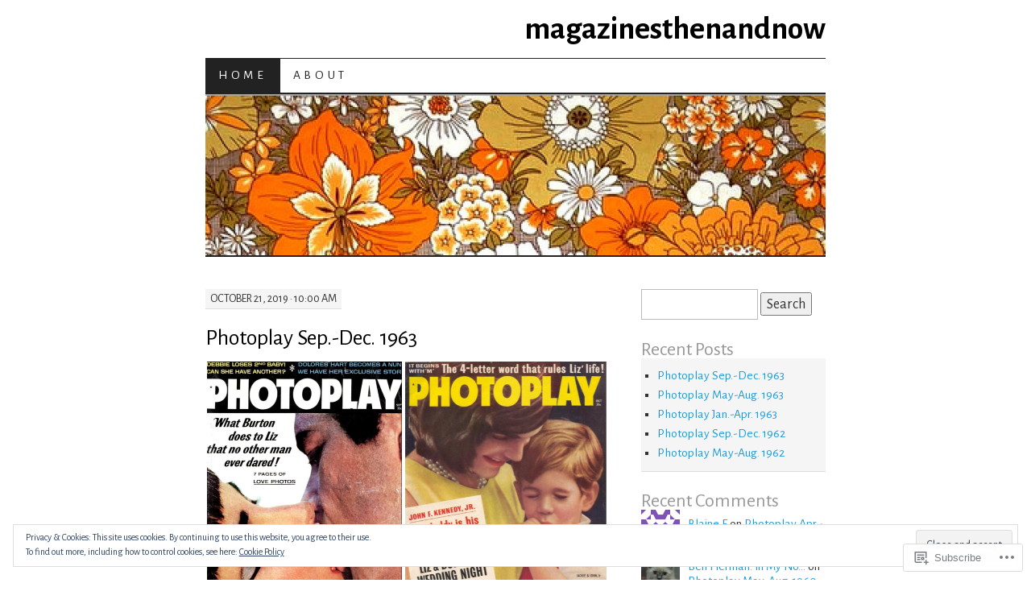

--- FILE ---
content_type: text/html; charset=UTF-8
request_url: https://sharonkaribian.com/
body_size: 35932
content:
<!DOCTYPE html>
<!--[if IE 7]>
<html id="ie7" lang="en">
<![endif]-->
<!--[if (gt IE 7) | (!IE)]><!-->
<html lang="en">
<!--<![endif]-->
<head>
<meta charset="UTF-8" />
<title>magazinesthenandnow | A place to explore magazines, vintage and current</title>
<link rel="profile" href="http://gmpg.org/xfn/11" />
<link rel="pingback" href="https://sharonkaribian.com/xmlrpc.php" />
<script type="text/javascript">
  WebFontConfig = {"google":{"families":["Alegreya+Sans:r,i,b,bi:latin,latin-ext"]},"api_url":"https:\/\/fonts-api.wp.com\/css"};
  (function() {
    var wf = document.createElement('script');
    wf.src = '/wp-content/plugins/custom-fonts/js/webfont.js';
    wf.type = 'text/javascript';
    wf.async = 'true';
    var s = document.getElementsByTagName('script')[0];
    s.parentNode.insertBefore(wf, s);
	})();
</script><style id="jetpack-custom-fonts-css">.wf-active body, .wf-active input, .wf-active textarea{font-size:18.2px;font-family:"Alegreya Sans",sans-serif}.wf-active #nav ul{font-size:15.6px}.wf-active .entry-meta{font-size:14.3px}.wf-active .wp-caption .wp-caption-text{font-size:14.3px}.wf-active .widget{font-size:15.6px}.wf-active .comment-author{font-size:22.1px}.wf-active .comment-meta, .wf-active .comment-meta a{font-size:15.6px}.wf-active .form-allowed-tags{font-size:15.6px}.wf-active #site-info{font-size:15.6px}.wf-active #site-generator{font-size:15.6px}@media print{.wf-active body{font-size:15.6px;font-family:"Alegreya Sans",sans-serif}}</style>
<meta name='robots' content='max-image-preview:large' />

<!-- Async WordPress.com Remote Login -->
<script id="wpcom_remote_login_js">
var wpcom_remote_login_extra_auth = '';
function wpcom_remote_login_remove_dom_node_id( element_id ) {
	var dom_node = document.getElementById( element_id );
	if ( dom_node ) { dom_node.parentNode.removeChild( dom_node ); }
}
function wpcom_remote_login_remove_dom_node_classes( class_name ) {
	var dom_nodes = document.querySelectorAll( '.' + class_name );
	for ( var i = 0; i < dom_nodes.length; i++ ) {
		dom_nodes[ i ].parentNode.removeChild( dom_nodes[ i ] );
	}
}
function wpcom_remote_login_final_cleanup() {
	wpcom_remote_login_remove_dom_node_classes( "wpcom_remote_login_msg" );
	wpcom_remote_login_remove_dom_node_id( "wpcom_remote_login_key" );
	wpcom_remote_login_remove_dom_node_id( "wpcom_remote_login_validate" );
	wpcom_remote_login_remove_dom_node_id( "wpcom_remote_login_js" );
	wpcom_remote_login_remove_dom_node_id( "wpcom_request_access_iframe" );
	wpcom_remote_login_remove_dom_node_id( "wpcom_request_access_styles" );
}

// Watch for messages back from the remote login
window.addEventListener( "message", function( e ) {
	if ( e.origin === "https://r-login.wordpress.com" ) {
		var data = {};
		try {
			data = JSON.parse( e.data );
		} catch( e ) {
			wpcom_remote_login_final_cleanup();
			return;
		}

		if ( data.msg === 'LOGIN' ) {
			// Clean up the login check iframe
			wpcom_remote_login_remove_dom_node_id( "wpcom_remote_login_key" );

			var id_regex = new RegExp( /^[0-9]+$/ );
			var token_regex = new RegExp( /^.*|.*|.*$/ );
			if (
				token_regex.test( data.token )
				&& id_regex.test( data.wpcomid )
			) {
				// We have everything we need to ask for a login
				var script = document.createElement( "script" );
				script.setAttribute( "id", "wpcom_remote_login_validate" );
				script.src = '/remote-login.php?wpcom_remote_login=validate'
					+ '&wpcomid=' + data.wpcomid
					+ '&token=' + encodeURIComponent( data.token )
					+ '&host=' + window.location.protocol
					+ '//' + window.location.hostname
					+ '&postid=3494'
					+ '&is_singular=';
				document.body.appendChild( script );
			}

			return;
		}

		// Safari ITP, not logged in, so redirect
		if ( data.msg === 'LOGIN-REDIRECT' ) {
			window.location = 'https://wordpress.com/log-in?redirect_to=' + window.location.href;
			return;
		}

		// Safari ITP, storage access failed, remove the request
		if ( data.msg === 'LOGIN-REMOVE' ) {
			var css_zap = 'html { -webkit-transition: margin-top 1s; transition: margin-top 1s; } /* 9001 */ html { margin-top: 0 !important; } * html body { margin-top: 0 !important; } @media screen and ( max-width: 782px ) { html { margin-top: 0 !important; } * html body { margin-top: 0 !important; } }';
			var style_zap = document.createElement( 'style' );
			style_zap.type = 'text/css';
			style_zap.appendChild( document.createTextNode( css_zap ) );
			document.body.appendChild( style_zap );

			var e = document.getElementById( 'wpcom_request_access_iframe' );
			e.parentNode.removeChild( e );

			document.cookie = 'wordpress_com_login_access=denied; path=/; max-age=31536000';

			return;
		}

		// Safari ITP
		if ( data.msg === 'REQUEST_ACCESS' ) {
			console.log( 'request access: safari' );

			// Check ITP iframe enable/disable knob
			if ( wpcom_remote_login_extra_auth !== 'safari_itp_iframe' ) {
				return;
			}

			// If we are in a "private window" there is no ITP.
			var private_window = false;
			try {
				var opendb = window.openDatabase( null, null, null, null );
			} catch( e ) {
				private_window = true;
			}

			if ( private_window ) {
				console.log( 'private window' );
				return;
			}

			var iframe = document.createElement( 'iframe' );
			iframe.id = 'wpcom_request_access_iframe';
			iframe.setAttribute( 'scrolling', 'no' );
			iframe.setAttribute( 'sandbox', 'allow-storage-access-by-user-activation allow-scripts allow-same-origin allow-top-navigation-by-user-activation' );
			iframe.src = 'https://r-login.wordpress.com/remote-login.php?wpcom_remote_login=request_access&origin=' + encodeURIComponent( data.origin ) + '&wpcomid=' + encodeURIComponent( data.wpcomid );

			var css = 'html { -webkit-transition: margin-top 1s; transition: margin-top 1s; } /* 9001 */ html { margin-top: 46px !important; } * html body { margin-top: 46px !important; } @media screen and ( max-width: 660px ) { html { margin-top: 71px !important; } * html body { margin-top: 71px !important; } #wpcom_request_access_iframe { display: block; height: 71px !important; } } #wpcom_request_access_iframe { border: 0px; height: 46px; position: fixed; top: 0; left: 0; width: 100%; min-width: 100%; z-index: 99999; background: #23282d; } ';

			var style = document.createElement( 'style' );
			style.type = 'text/css';
			style.id = 'wpcom_request_access_styles';
			style.appendChild( document.createTextNode( css ) );
			document.body.appendChild( style );

			document.body.appendChild( iframe );
		}

		if ( data.msg === 'DONE' ) {
			wpcom_remote_login_final_cleanup();
		}
	}
}, false );

// Inject the remote login iframe after the page has had a chance to load
// more critical resources
window.addEventListener( "DOMContentLoaded", function( e ) {
	var iframe = document.createElement( "iframe" );
	iframe.style.display = "none";
	iframe.setAttribute( "scrolling", "no" );
	iframe.setAttribute( "id", "wpcom_remote_login_key" );
	iframe.src = "https://r-login.wordpress.com/remote-login.php"
		+ "?wpcom_remote_login=key"
		+ "&origin=aHR0cHM6Ly9zaGFyb25rYXJpYmlhbi5jb20%3D"
		+ "&wpcomid=97983911"
		+ "&time=" + Math.floor( Date.now() / 1000 );
	document.body.appendChild( iframe );
}, false );
</script>
<link rel='dns-prefetch' href='//s0.wp.com' />
<link rel="alternate" type="application/rss+xml" title="magazinesthenandnow &raquo; Feed" href="https://sharonkaribian.com/feed/" />
<link rel="alternate" type="application/rss+xml" title="magazinesthenandnow &raquo; Comments Feed" href="https://sharonkaribian.com/comments/feed/" />
	<script type="text/javascript">
		/* <![CDATA[ */
		function addLoadEvent(func) {
			var oldonload = window.onload;
			if (typeof window.onload != 'function') {
				window.onload = func;
			} else {
				window.onload = function () {
					oldonload();
					func();
				}
			}
		}
		/* ]]> */
	</script>
	<link crossorigin='anonymous' rel='stylesheet' id='all-css-0-1' href='/_static/??/wp-content/mu-plugins/widgets/eu-cookie-law/templates/style.css,/wp-content/mu-plugins/jetpack-plugin/moon/modules/infinite-scroll/infinity.css?m=1753284714j&cssminify=yes' type='text/css' media='all' />
<style id='wp-emoji-styles-inline-css'>

	img.wp-smiley, img.emoji {
		display: inline !important;
		border: none !important;
		box-shadow: none !important;
		height: 1em !important;
		width: 1em !important;
		margin: 0 0.07em !important;
		vertical-align: -0.1em !important;
		background: none !important;
		padding: 0 !important;
	}
/*# sourceURL=wp-emoji-styles-inline-css */
</style>
<link crossorigin='anonymous' rel='stylesheet' id='all-css-2-1' href='/wp-content/plugins/gutenberg-core/v22.2.0/build/styles/block-library/style.css?m=1764855221i&cssminify=yes' type='text/css' media='all' />
<style id='wp-block-library-inline-css'>
.has-text-align-justify {
	text-align:justify;
}
.has-text-align-justify{text-align:justify;}

/*# sourceURL=wp-block-library-inline-css */
</style><style id='global-styles-inline-css'>
:root{--wp--preset--aspect-ratio--square: 1;--wp--preset--aspect-ratio--4-3: 4/3;--wp--preset--aspect-ratio--3-4: 3/4;--wp--preset--aspect-ratio--3-2: 3/2;--wp--preset--aspect-ratio--2-3: 2/3;--wp--preset--aspect-ratio--16-9: 16/9;--wp--preset--aspect-ratio--9-16: 9/16;--wp--preset--color--black: #000000;--wp--preset--color--cyan-bluish-gray: #abb8c3;--wp--preset--color--white: #ffffff;--wp--preset--color--pale-pink: #f78da7;--wp--preset--color--vivid-red: #cf2e2e;--wp--preset--color--luminous-vivid-orange: #ff6900;--wp--preset--color--luminous-vivid-amber: #fcb900;--wp--preset--color--light-green-cyan: #7bdcb5;--wp--preset--color--vivid-green-cyan: #00d084;--wp--preset--color--pale-cyan-blue: #8ed1fc;--wp--preset--color--vivid-cyan-blue: #0693e3;--wp--preset--color--vivid-purple: #9b51e0;--wp--preset--gradient--vivid-cyan-blue-to-vivid-purple: linear-gradient(135deg,rgb(6,147,227) 0%,rgb(155,81,224) 100%);--wp--preset--gradient--light-green-cyan-to-vivid-green-cyan: linear-gradient(135deg,rgb(122,220,180) 0%,rgb(0,208,130) 100%);--wp--preset--gradient--luminous-vivid-amber-to-luminous-vivid-orange: linear-gradient(135deg,rgb(252,185,0) 0%,rgb(255,105,0) 100%);--wp--preset--gradient--luminous-vivid-orange-to-vivid-red: linear-gradient(135deg,rgb(255,105,0) 0%,rgb(207,46,46) 100%);--wp--preset--gradient--very-light-gray-to-cyan-bluish-gray: linear-gradient(135deg,rgb(238,238,238) 0%,rgb(169,184,195) 100%);--wp--preset--gradient--cool-to-warm-spectrum: linear-gradient(135deg,rgb(74,234,220) 0%,rgb(151,120,209) 20%,rgb(207,42,186) 40%,rgb(238,44,130) 60%,rgb(251,105,98) 80%,rgb(254,248,76) 100%);--wp--preset--gradient--blush-light-purple: linear-gradient(135deg,rgb(255,206,236) 0%,rgb(152,150,240) 100%);--wp--preset--gradient--blush-bordeaux: linear-gradient(135deg,rgb(254,205,165) 0%,rgb(254,45,45) 50%,rgb(107,0,62) 100%);--wp--preset--gradient--luminous-dusk: linear-gradient(135deg,rgb(255,203,112) 0%,rgb(199,81,192) 50%,rgb(65,88,208) 100%);--wp--preset--gradient--pale-ocean: linear-gradient(135deg,rgb(255,245,203) 0%,rgb(182,227,212) 50%,rgb(51,167,181) 100%);--wp--preset--gradient--electric-grass: linear-gradient(135deg,rgb(202,248,128) 0%,rgb(113,206,126) 100%);--wp--preset--gradient--midnight: linear-gradient(135deg,rgb(2,3,129) 0%,rgb(40,116,252) 100%);--wp--preset--font-size--small: 13px;--wp--preset--font-size--medium: 20px;--wp--preset--font-size--large: 36px;--wp--preset--font-size--x-large: 42px;--wp--preset--font-family--albert-sans: 'Albert Sans', sans-serif;--wp--preset--font-family--alegreya: Alegreya, serif;--wp--preset--font-family--arvo: Arvo, serif;--wp--preset--font-family--bodoni-moda: 'Bodoni Moda', serif;--wp--preset--font-family--bricolage-grotesque: 'Bricolage Grotesque', sans-serif;--wp--preset--font-family--cabin: Cabin, sans-serif;--wp--preset--font-family--chivo: Chivo, sans-serif;--wp--preset--font-family--commissioner: Commissioner, sans-serif;--wp--preset--font-family--cormorant: Cormorant, serif;--wp--preset--font-family--courier-prime: 'Courier Prime', monospace;--wp--preset--font-family--crimson-pro: 'Crimson Pro', serif;--wp--preset--font-family--dm-mono: 'DM Mono', monospace;--wp--preset--font-family--dm-sans: 'DM Sans', sans-serif;--wp--preset--font-family--dm-serif-display: 'DM Serif Display', serif;--wp--preset--font-family--domine: Domine, serif;--wp--preset--font-family--eb-garamond: 'EB Garamond', serif;--wp--preset--font-family--epilogue: Epilogue, sans-serif;--wp--preset--font-family--fahkwang: Fahkwang, sans-serif;--wp--preset--font-family--figtree: Figtree, sans-serif;--wp--preset--font-family--fira-sans: 'Fira Sans', sans-serif;--wp--preset--font-family--fjalla-one: 'Fjalla One', sans-serif;--wp--preset--font-family--fraunces: Fraunces, serif;--wp--preset--font-family--gabarito: Gabarito, system-ui;--wp--preset--font-family--ibm-plex-mono: 'IBM Plex Mono', monospace;--wp--preset--font-family--ibm-plex-sans: 'IBM Plex Sans', sans-serif;--wp--preset--font-family--ibarra-real-nova: 'Ibarra Real Nova', serif;--wp--preset--font-family--instrument-serif: 'Instrument Serif', serif;--wp--preset--font-family--inter: Inter, sans-serif;--wp--preset--font-family--josefin-sans: 'Josefin Sans', sans-serif;--wp--preset--font-family--jost: Jost, sans-serif;--wp--preset--font-family--libre-baskerville: 'Libre Baskerville', serif;--wp--preset--font-family--libre-franklin: 'Libre Franklin', sans-serif;--wp--preset--font-family--literata: Literata, serif;--wp--preset--font-family--lora: Lora, serif;--wp--preset--font-family--merriweather: Merriweather, serif;--wp--preset--font-family--montserrat: Montserrat, sans-serif;--wp--preset--font-family--newsreader: Newsreader, serif;--wp--preset--font-family--noto-sans-mono: 'Noto Sans Mono', sans-serif;--wp--preset--font-family--nunito: Nunito, sans-serif;--wp--preset--font-family--open-sans: 'Open Sans', sans-serif;--wp--preset--font-family--overpass: Overpass, sans-serif;--wp--preset--font-family--pt-serif: 'PT Serif', serif;--wp--preset--font-family--petrona: Petrona, serif;--wp--preset--font-family--piazzolla: Piazzolla, serif;--wp--preset--font-family--playfair-display: 'Playfair Display', serif;--wp--preset--font-family--plus-jakarta-sans: 'Plus Jakarta Sans', sans-serif;--wp--preset--font-family--poppins: Poppins, sans-serif;--wp--preset--font-family--raleway: Raleway, sans-serif;--wp--preset--font-family--roboto: Roboto, sans-serif;--wp--preset--font-family--roboto-slab: 'Roboto Slab', serif;--wp--preset--font-family--rubik: Rubik, sans-serif;--wp--preset--font-family--rufina: Rufina, serif;--wp--preset--font-family--sora: Sora, sans-serif;--wp--preset--font-family--source-sans-3: 'Source Sans 3', sans-serif;--wp--preset--font-family--source-serif-4: 'Source Serif 4', serif;--wp--preset--font-family--space-mono: 'Space Mono', monospace;--wp--preset--font-family--syne: Syne, sans-serif;--wp--preset--font-family--texturina: Texturina, serif;--wp--preset--font-family--urbanist: Urbanist, sans-serif;--wp--preset--font-family--work-sans: 'Work Sans', sans-serif;--wp--preset--spacing--20: 0.44rem;--wp--preset--spacing--30: 0.67rem;--wp--preset--spacing--40: 1rem;--wp--preset--spacing--50: 1.5rem;--wp--preset--spacing--60: 2.25rem;--wp--preset--spacing--70: 3.38rem;--wp--preset--spacing--80: 5.06rem;--wp--preset--shadow--natural: 6px 6px 9px rgba(0, 0, 0, 0.2);--wp--preset--shadow--deep: 12px 12px 50px rgba(0, 0, 0, 0.4);--wp--preset--shadow--sharp: 6px 6px 0px rgba(0, 0, 0, 0.2);--wp--preset--shadow--outlined: 6px 6px 0px -3px rgb(255, 255, 255), 6px 6px rgb(0, 0, 0);--wp--preset--shadow--crisp: 6px 6px 0px rgb(0, 0, 0);}:where(.is-layout-flex){gap: 0.5em;}:where(.is-layout-grid){gap: 0.5em;}body .is-layout-flex{display: flex;}.is-layout-flex{flex-wrap: wrap;align-items: center;}.is-layout-flex > :is(*, div){margin: 0;}body .is-layout-grid{display: grid;}.is-layout-grid > :is(*, div){margin: 0;}:where(.wp-block-columns.is-layout-flex){gap: 2em;}:where(.wp-block-columns.is-layout-grid){gap: 2em;}:where(.wp-block-post-template.is-layout-flex){gap: 1.25em;}:where(.wp-block-post-template.is-layout-grid){gap: 1.25em;}.has-black-color{color: var(--wp--preset--color--black) !important;}.has-cyan-bluish-gray-color{color: var(--wp--preset--color--cyan-bluish-gray) !important;}.has-white-color{color: var(--wp--preset--color--white) !important;}.has-pale-pink-color{color: var(--wp--preset--color--pale-pink) !important;}.has-vivid-red-color{color: var(--wp--preset--color--vivid-red) !important;}.has-luminous-vivid-orange-color{color: var(--wp--preset--color--luminous-vivid-orange) !important;}.has-luminous-vivid-amber-color{color: var(--wp--preset--color--luminous-vivid-amber) !important;}.has-light-green-cyan-color{color: var(--wp--preset--color--light-green-cyan) !important;}.has-vivid-green-cyan-color{color: var(--wp--preset--color--vivid-green-cyan) !important;}.has-pale-cyan-blue-color{color: var(--wp--preset--color--pale-cyan-blue) !important;}.has-vivid-cyan-blue-color{color: var(--wp--preset--color--vivid-cyan-blue) !important;}.has-vivid-purple-color{color: var(--wp--preset--color--vivid-purple) !important;}.has-black-background-color{background-color: var(--wp--preset--color--black) !important;}.has-cyan-bluish-gray-background-color{background-color: var(--wp--preset--color--cyan-bluish-gray) !important;}.has-white-background-color{background-color: var(--wp--preset--color--white) !important;}.has-pale-pink-background-color{background-color: var(--wp--preset--color--pale-pink) !important;}.has-vivid-red-background-color{background-color: var(--wp--preset--color--vivid-red) !important;}.has-luminous-vivid-orange-background-color{background-color: var(--wp--preset--color--luminous-vivid-orange) !important;}.has-luminous-vivid-amber-background-color{background-color: var(--wp--preset--color--luminous-vivid-amber) !important;}.has-light-green-cyan-background-color{background-color: var(--wp--preset--color--light-green-cyan) !important;}.has-vivid-green-cyan-background-color{background-color: var(--wp--preset--color--vivid-green-cyan) !important;}.has-pale-cyan-blue-background-color{background-color: var(--wp--preset--color--pale-cyan-blue) !important;}.has-vivid-cyan-blue-background-color{background-color: var(--wp--preset--color--vivid-cyan-blue) !important;}.has-vivid-purple-background-color{background-color: var(--wp--preset--color--vivid-purple) !important;}.has-black-border-color{border-color: var(--wp--preset--color--black) !important;}.has-cyan-bluish-gray-border-color{border-color: var(--wp--preset--color--cyan-bluish-gray) !important;}.has-white-border-color{border-color: var(--wp--preset--color--white) !important;}.has-pale-pink-border-color{border-color: var(--wp--preset--color--pale-pink) !important;}.has-vivid-red-border-color{border-color: var(--wp--preset--color--vivid-red) !important;}.has-luminous-vivid-orange-border-color{border-color: var(--wp--preset--color--luminous-vivid-orange) !important;}.has-luminous-vivid-amber-border-color{border-color: var(--wp--preset--color--luminous-vivid-amber) !important;}.has-light-green-cyan-border-color{border-color: var(--wp--preset--color--light-green-cyan) !important;}.has-vivid-green-cyan-border-color{border-color: var(--wp--preset--color--vivid-green-cyan) !important;}.has-pale-cyan-blue-border-color{border-color: var(--wp--preset--color--pale-cyan-blue) !important;}.has-vivid-cyan-blue-border-color{border-color: var(--wp--preset--color--vivid-cyan-blue) !important;}.has-vivid-purple-border-color{border-color: var(--wp--preset--color--vivid-purple) !important;}.has-vivid-cyan-blue-to-vivid-purple-gradient-background{background: var(--wp--preset--gradient--vivid-cyan-blue-to-vivid-purple) !important;}.has-light-green-cyan-to-vivid-green-cyan-gradient-background{background: var(--wp--preset--gradient--light-green-cyan-to-vivid-green-cyan) !important;}.has-luminous-vivid-amber-to-luminous-vivid-orange-gradient-background{background: var(--wp--preset--gradient--luminous-vivid-amber-to-luminous-vivid-orange) !important;}.has-luminous-vivid-orange-to-vivid-red-gradient-background{background: var(--wp--preset--gradient--luminous-vivid-orange-to-vivid-red) !important;}.has-very-light-gray-to-cyan-bluish-gray-gradient-background{background: var(--wp--preset--gradient--very-light-gray-to-cyan-bluish-gray) !important;}.has-cool-to-warm-spectrum-gradient-background{background: var(--wp--preset--gradient--cool-to-warm-spectrum) !important;}.has-blush-light-purple-gradient-background{background: var(--wp--preset--gradient--blush-light-purple) !important;}.has-blush-bordeaux-gradient-background{background: var(--wp--preset--gradient--blush-bordeaux) !important;}.has-luminous-dusk-gradient-background{background: var(--wp--preset--gradient--luminous-dusk) !important;}.has-pale-ocean-gradient-background{background: var(--wp--preset--gradient--pale-ocean) !important;}.has-electric-grass-gradient-background{background: var(--wp--preset--gradient--electric-grass) !important;}.has-midnight-gradient-background{background: var(--wp--preset--gradient--midnight) !important;}.has-small-font-size{font-size: var(--wp--preset--font-size--small) !important;}.has-medium-font-size{font-size: var(--wp--preset--font-size--medium) !important;}.has-large-font-size{font-size: var(--wp--preset--font-size--large) !important;}.has-x-large-font-size{font-size: var(--wp--preset--font-size--x-large) !important;}.has-albert-sans-font-family{font-family: var(--wp--preset--font-family--albert-sans) !important;}.has-alegreya-font-family{font-family: var(--wp--preset--font-family--alegreya) !important;}.has-arvo-font-family{font-family: var(--wp--preset--font-family--arvo) !important;}.has-bodoni-moda-font-family{font-family: var(--wp--preset--font-family--bodoni-moda) !important;}.has-bricolage-grotesque-font-family{font-family: var(--wp--preset--font-family--bricolage-grotesque) !important;}.has-cabin-font-family{font-family: var(--wp--preset--font-family--cabin) !important;}.has-chivo-font-family{font-family: var(--wp--preset--font-family--chivo) !important;}.has-commissioner-font-family{font-family: var(--wp--preset--font-family--commissioner) !important;}.has-cormorant-font-family{font-family: var(--wp--preset--font-family--cormorant) !important;}.has-courier-prime-font-family{font-family: var(--wp--preset--font-family--courier-prime) !important;}.has-crimson-pro-font-family{font-family: var(--wp--preset--font-family--crimson-pro) !important;}.has-dm-mono-font-family{font-family: var(--wp--preset--font-family--dm-mono) !important;}.has-dm-sans-font-family{font-family: var(--wp--preset--font-family--dm-sans) !important;}.has-dm-serif-display-font-family{font-family: var(--wp--preset--font-family--dm-serif-display) !important;}.has-domine-font-family{font-family: var(--wp--preset--font-family--domine) !important;}.has-eb-garamond-font-family{font-family: var(--wp--preset--font-family--eb-garamond) !important;}.has-epilogue-font-family{font-family: var(--wp--preset--font-family--epilogue) !important;}.has-fahkwang-font-family{font-family: var(--wp--preset--font-family--fahkwang) !important;}.has-figtree-font-family{font-family: var(--wp--preset--font-family--figtree) !important;}.has-fira-sans-font-family{font-family: var(--wp--preset--font-family--fira-sans) !important;}.has-fjalla-one-font-family{font-family: var(--wp--preset--font-family--fjalla-one) !important;}.has-fraunces-font-family{font-family: var(--wp--preset--font-family--fraunces) !important;}.has-gabarito-font-family{font-family: var(--wp--preset--font-family--gabarito) !important;}.has-ibm-plex-mono-font-family{font-family: var(--wp--preset--font-family--ibm-plex-mono) !important;}.has-ibm-plex-sans-font-family{font-family: var(--wp--preset--font-family--ibm-plex-sans) !important;}.has-ibarra-real-nova-font-family{font-family: var(--wp--preset--font-family--ibarra-real-nova) !important;}.has-instrument-serif-font-family{font-family: var(--wp--preset--font-family--instrument-serif) !important;}.has-inter-font-family{font-family: var(--wp--preset--font-family--inter) !important;}.has-josefin-sans-font-family{font-family: var(--wp--preset--font-family--josefin-sans) !important;}.has-jost-font-family{font-family: var(--wp--preset--font-family--jost) !important;}.has-libre-baskerville-font-family{font-family: var(--wp--preset--font-family--libre-baskerville) !important;}.has-libre-franklin-font-family{font-family: var(--wp--preset--font-family--libre-franklin) !important;}.has-literata-font-family{font-family: var(--wp--preset--font-family--literata) !important;}.has-lora-font-family{font-family: var(--wp--preset--font-family--lora) !important;}.has-merriweather-font-family{font-family: var(--wp--preset--font-family--merriweather) !important;}.has-montserrat-font-family{font-family: var(--wp--preset--font-family--montserrat) !important;}.has-newsreader-font-family{font-family: var(--wp--preset--font-family--newsreader) !important;}.has-noto-sans-mono-font-family{font-family: var(--wp--preset--font-family--noto-sans-mono) !important;}.has-nunito-font-family{font-family: var(--wp--preset--font-family--nunito) !important;}.has-open-sans-font-family{font-family: var(--wp--preset--font-family--open-sans) !important;}.has-overpass-font-family{font-family: var(--wp--preset--font-family--overpass) !important;}.has-pt-serif-font-family{font-family: var(--wp--preset--font-family--pt-serif) !important;}.has-petrona-font-family{font-family: var(--wp--preset--font-family--petrona) !important;}.has-piazzolla-font-family{font-family: var(--wp--preset--font-family--piazzolla) !important;}.has-playfair-display-font-family{font-family: var(--wp--preset--font-family--playfair-display) !important;}.has-plus-jakarta-sans-font-family{font-family: var(--wp--preset--font-family--plus-jakarta-sans) !important;}.has-poppins-font-family{font-family: var(--wp--preset--font-family--poppins) !important;}.has-raleway-font-family{font-family: var(--wp--preset--font-family--raleway) !important;}.has-roboto-font-family{font-family: var(--wp--preset--font-family--roboto) !important;}.has-roboto-slab-font-family{font-family: var(--wp--preset--font-family--roboto-slab) !important;}.has-rubik-font-family{font-family: var(--wp--preset--font-family--rubik) !important;}.has-rufina-font-family{font-family: var(--wp--preset--font-family--rufina) !important;}.has-sora-font-family{font-family: var(--wp--preset--font-family--sora) !important;}.has-source-sans-3-font-family{font-family: var(--wp--preset--font-family--source-sans-3) !important;}.has-source-serif-4-font-family{font-family: var(--wp--preset--font-family--source-serif-4) !important;}.has-space-mono-font-family{font-family: var(--wp--preset--font-family--space-mono) !important;}.has-syne-font-family{font-family: var(--wp--preset--font-family--syne) !important;}.has-texturina-font-family{font-family: var(--wp--preset--font-family--texturina) !important;}.has-urbanist-font-family{font-family: var(--wp--preset--font-family--urbanist) !important;}.has-work-sans-font-family{font-family: var(--wp--preset--font-family--work-sans) !important;}
/*# sourceURL=global-styles-inline-css */
</style>

<style id='classic-theme-styles-inline-css'>
/*! This file is auto-generated */
.wp-block-button__link{color:#fff;background-color:#32373c;border-radius:9999px;box-shadow:none;text-decoration:none;padding:calc(.667em + 2px) calc(1.333em + 2px);font-size:1.125em}.wp-block-file__button{background:#32373c;color:#fff;text-decoration:none}
/*# sourceURL=/wp-includes/css/classic-themes.min.css */
</style>
<link crossorigin='anonymous' rel='stylesheet' id='all-css-4-1' href='/_static/??-eJyFj10KwkAMhC9kGtYWrQ/iWbrbWFf3j83W4u1NEbQi1JeQDPMNGZwSmBgKhYLJjYMNjCZqF82NcVuptlLA1idHkOleNdhbLm8HcHk4qgzzBhdBfoRPVibRferK7PDU244cebGtYVMSBrROmZhBprejh3IRkH+4l4xp1JisMzlO+PevTNJgkHVAcS3ONWigCNK7KzaGrwPOrrN5Rk/+qPaN2h3qum6vT2dzgcg=&cssminify=yes' type='text/css' media='all' />
<style id='jetpack-global-styles-frontend-style-inline-css'>
:root { --font-headings: unset; --font-base: unset; --font-headings-default: -apple-system,BlinkMacSystemFont,"Segoe UI",Roboto,Oxygen-Sans,Ubuntu,Cantarell,"Helvetica Neue",sans-serif; --font-base-default: -apple-system,BlinkMacSystemFont,"Segoe UI",Roboto,Oxygen-Sans,Ubuntu,Cantarell,"Helvetica Neue",sans-serif;}
/*# sourceURL=jetpack-global-styles-frontend-style-inline-css */
</style>
<link crossorigin='anonymous' rel='stylesheet' id='all-css-6-1' href='/wp-content/themes/h4/global.css?m=1420737423i&cssminify=yes' type='text/css' media='all' />
<script type="text/javascript" id="wpcom-actionbar-placeholder-js-extra">
/* <![CDATA[ */
var actionbardata = {"siteID":"97983911","postID":"0","siteURL":"https://sharonkaribian.com","xhrURL":"https://sharonkaribian.com/wp-admin/admin-ajax.php","nonce":"538b1bcb63","isLoggedIn":"","statusMessage":"","subsEmailDefault":"instantly","proxyScriptUrl":"https://s0.wp.com/wp-content/js/wpcom-proxy-request.js?m=1513050504i&amp;ver=20211021","i18n":{"followedText":"New posts from this site will now appear in your \u003Ca href=\"https://wordpress.com/reader\"\u003EReader\u003C/a\u003E","foldBar":"Collapse this bar","unfoldBar":"Expand this bar","shortLinkCopied":"Shortlink copied to clipboard."}};
//# sourceURL=wpcom-actionbar-placeholder-js-extra
/* ]]> */
</script>
<script type="text/javascript" id="jetpack-mu-wpcom-settings-js-before">
/* <![CDATA[ */
var JETPACK_MU_WPCOM_SETTINGS = {"assetsUrl":"https://s0.wp.com/wp-content/mu-plugins/jetpack-mu-wpcom-plugin/moon/jetpack_vendor/automattic/jetpack-mu-wpcom/src/build/"};
//# sourceURL=jetpack-mu-wpcom-settings-js-before
/* ]]> */
</script>
<script crossorigin='anonymous' type='text/javascript'  src='/_static/??/wp-content/js/rlt-proxy.js,/wp-content/blog-plugins/wordads-classes/js/cmp/v2/cmp-non-gdpr.js?m=1720530689j'></script>
<script type="text/javascript" id="rlt-proxy-js-after">
/* <![CDATA[ */
	rltInitialize( {"token":null,"iframeOrigins":["https:\/\/widgets.wp.com"]} );
//# sourceURL=rlt-proxy-js-after
/* ]]> */
</script>
<link rel="EditURI" type="application/rsd+xml" title="RSD" href="https://magazinesthenandnow.wordpress.com/xmlrpc.php?rsd" />
<meta name="generator" content="WordPress.com" />
<link rel='shortlink' href='https://wp.me/6D85F' />

<!-- Jetpack Open Graph Tags -->
<meta property="og:type" content="website" />
<meta property="og:title" content="magazinesthenandnow" />
<meta property="og:description" content="A place to explore magazines, vintage and current" />
<meta property="og:url" content="https://sharonkaribian.com/" />
<meta property="og:site_name" content="magazinesthenandnow" />
<meta property="og:image" content="https://s0.wp.com/i/blank.jpg?m=1383295312i" />
<meta property="og:image:width" content="200" />
<meta property="og:image:height" content="200" />
<meta property="og:image:alt" content="" />
<meta property="og:locale" content="en_US" />

<!-- End Jetpack Open Graph Tags -->
<link rel="shortcut icon" type="image/x-icon" href="https://s0.wp.com/i/favicon.ico?m=1713425267i" sizes="16x16 24x24 32x32 48x48" />
<link rel="icon" type="image/x-icon" href="https://s0.wp.com/i/favicon.ico?m=1713425267i" sizes="16x16 24x24 32x32 48x48" />
<link rel="apple-touch-icon" href="https://s0.wp.com/i/webclip.png?m=1713868326i" />
<link rel='openid.server' href='https://sharonkaribian.com/?openidserver=1' />
<link rel='openid.delegate' href='https://sharonkaribian.com/' />
<link rel="search" type="application/opensearchdescription+xml" href="https://sharonkaribian.com/osd.xml" title="magazinesthenandnow" />
<link rel="search" type="application/opensearchdescription+xml" href="https://s1.wp.com/opensearch.xml" title="WordPress.com" />
<style type="text/css">.recentcomments a{display:inline !important;padding:0 !important;margin:0 !important;}</style>		<style type="text/css">
			.recentcomments a {
				display: inline !important;
				padding: 0 !important;
				margin: 0 !important;
			}

			table.recentcommentsavatartop img.avatar, table.recentcommentsavatarend img.avatar {
				border: 0px;
				margin: 0;
			}

			table.recentcommentsavatartop a, table.recentcommentsavatarend a {
				border: 0px !important;
				background-color: transparent !important;
			}

			td.recentcommentsavatarend, td.recentcommentsavatartop {
				padding: 0px 0px 1px 0px;
				margin: 0px;
			}

			td.recentcommentstextend {
				border: none !important;
				padding: 0px 0px 2px 10px;
			}

			.rtl td.recentcommentstextend {
				padding: 0px 10px 2px 0px;
			}

			td.recentcommentstexttop {
				border: none;
				padding: 0px 0px 0px 10px;
			}

			.rtl td.recentcommentstexttop {
				padding: 0px 10px 0px 0px;
			}
		</style>
		<meta name="description" content="A place to explore magazines, vintage and current" />
		<script type="text/javascript">

			window.doNotSellCallback = function() {

				var linkElements = [
					'a[href="https://wordpress.com/?ref=footer_blog"]',
					'a[href="https://wordpress.com/?ref=footer_website"]',
					'a[href="https://wordpress.com/?ref=vertical_footer"]',
					'a[href^="https://wordpress.com/?ref=footer_segment_"]',
				].join(',');

				var dnsLink = document.createElement( 'a' );
				dnsLink.href = 'https://wordpress.com/advertising-program-optout/';
				dnsLink.classList.add( 'do-not-sell-link' );
				dnsLink.rel = 'nofollow';
				dnsLink.style.marginLeft = '0.5em';
				dnsLink.textContent = 'Do Not Sell or Share My Personal Information';

				var creditLinks = document.querySelectorAll( linkElements );

				if ( 0 === creditLinks.length ) {
					return false;
				}

				Array.prototype.forEach.call( creditLinks, function( el ) {
					el.insertAdjacentElement( 'afterend', dnsLink );
				});

				return true;
			};

		</script>
		<script type="text/javascript">
	window.google_analytics_uacct = "UA-52447-2";
</script>

<script type="text/javascript">
	var _gaq = _gaq || [];
	_gaq.push(['_setAccount', 'UA-52447-2']);
	_gaq.push(['_gat._anonymizeIp']);
	_gaq.push(['_setDomainName', 'none']);
	_gaq.push(['_setAllowLinker', true]);
	_gaq.push(['_initData']);
	_gaq.push(['_trackPageview']);

	(function() {
		var ga = document.createElement('script'); ga.type = 'text/javascript'; ga.async = true;
		ga.src = ('https:' == document.location.protocol ? 'https://ssl' : 'http://www') + '.google-analytics.com/ga.js';
		(document.getElementsByTagName('head')[0] || document.getElementsByTagName('body')[0]).appendChild(ga);
	})();
</script>
<link crossorigin='anonymous' rel='stylesheet' id='all-css-0-3' href='/_static/??-eJydjdEKwjAMRX/IGqaT+SJ+inRZGN3SpDQtw78Xwe1Rxh7P4XIuLMmhSiEpEKtLXMcgBhOV5HH+MURVgVcQhJ4VZwNbQqJ8RrMT7C9EHSqTAfqs1Yi30SqOBktgGtzomSm//9H34BkfTXe7Xu5t17TTB3k+YIU=&cssminify=yes' type='text/css' media='all' />
</head>

<body class="home blog wp-theme-pubpilcrow customizer-styles-applied two-column content-sidebar color-light jetpack-reblog-enabled">
<div id="container" class="hfeed">
	<div id="page" class="blog">
		<div id="header">
						<h1 id="site-title">
				<span>
					<a href="https://sharonkaribian.com/" title="magazinesthenandnow" rel="home">magazinesthenandnow</a>
				</span>
			</h1>

			<div id="nav" role="navigation">
			  				<div class="skip-link screen-reader-text"><a href="#content" title="Skip to content">Skip to content</a></div>
								<div class="menu"><ul>
<li class="current_page_item"><a href="https://sharonkaribian.com/">Home</a></li><li class="page_item page-item-1"><a href="https://sharonkaribian.com/about/">About</a></li>
</ul></div>
			</div><!-- #nav -->

			<div id="pic">
				<a href="https://sharonkaribian.com/" rel="home">
										<img src="https://sharonkaribian.com/wp-content/uploads/2015/11/cropped-art.png" width="770" height="200" alt="" />
								</a>
			</div><!-- #pic -->
		</div><!-- #header -->

		<div id="content-box">

<div id="content-container">
	<div id="content" role="main">

	<div id="nav-above" class="navigation">
	<div class="nav-previous"><a href="https://sharonkaribian.com/page/2/" ><span class="meta-nav">&larr;</span> Older posts</a></div>
	<div class="nav-next"></div>
</div><!-- #nav-above -->

<div id="post-3494" class="post-3494 post type-post status-publish format-standard has-post-thumbnail hentry category-1960s category-elizabeth-taylor category-jacqueline-kennedy-onassis category-jfk category-john-f-kennedy-jr category-photoplay category-richard-burton tag-elizabeth-taylor tag-jacqueline-kennedy-onassis tag-jfk tag-john-f-kennedy-jr tag-richard-burton">
	<div class="entry-meta">

		October 21, 2019 &middot; 10:00 am	</div><!-- .entry-meta -->

	<h2 class="entry-title"><a href="https://sharonkaribian.com/2019/10/21/photoplay-sep-dec-1963/" rel="bookmark">Photoplay Sep.-Dec. 1963</a></h2>	<div class="entry entry-content">
		<div class="tiled-gallery type-rectangular tiled-gallery-unresized" data-original-width="500" data-carousel-extra='{&quot;blog_id&quot;:97983911,&quot;permalink&quot;:&quot;https:\/\/sharonkaribian.com\/2019\/10\/21\/photoplay-sep-dec-1963\/&quot;,&quot;likes_blog_id&quot;:97983911}' itemscope itemtype="http://schema.org/ImageGallery" > <div class="gallery-row" style="width: 500px; height: 323px;" data-original-width="500" data-original-height="323" > <div class="gallery-group images-1" style="width: 246px; height: 323px;" data-original-width="246" data-original-height="323" > <div class="tiled-gallery-item tiled-gallery-item-small" itemprop="associatedMedia" itemscope itemtype="http://schema.org/ImageObject"> <a href="https://sharonkaribian.com/2019/10/21/photoplay-sep-dec-1963/photoplay-sep-1963/" border="0" itemprop="url"> <meta itemprop="width" content="242"> <meta itemprop="height" content="319"> <img class="" data-attachment-id="3495" data-orig-file="https://sharonkaribian.com/wp-content/uploads/2019/04/photoplay-sep-1963.png" data-orig-size="654,861" data-comments-opened="1" data-image-meta="{&quot;aperture&quot;:&quot;0&quot;,&quot;credit&quot;:&quot;&quot;,&quot;camera&quot;:&quot;&quot;,&quot;caption&quot;:&quot;&quot;,&quot;created_timestamp&quot;:&quot;0&quot;,&quot;copyright&quot;:&quot;&quot;,&quot;focal_length&quot;:&quot;0&quot;,&quot;iso&quot;:&quot;0&quot;,&quot;shutter_speed&quot;:&quot;0&quot;,&quot;title&quot;:&quot;&quot;,&quot;orientation&quot;:&quot;0&quot;}" data-image-title="Photoplay Sep 1963" data-image-description="" data-medium-file="https://sharonkaribian.com/wp-content/uploads/2019/04/photoplay-sep-1963.png?w=228" data-large-file="https://sharonkaribian.com/wp-content/uploads/2019/04/photoplay-sep-1963.png?w=500" src="https://i0.wp.com/sharonkaribian.com/wp-content/uploads/2019/04/photoplay-sep-1963.png?w=242&#038;h=319&#038;ssl=1" srcset="https://i0.wp.com/sharonkaribian.com/wp-content/uploads/2019/04/photoplay-sep-1963.png?w=242&amp;h=319&amp;ssl=1 242w, https://i0.wp.com/sharonkaribian.com/wp-content/uploads/2019/04/photoplay-sep-1963.png?w=484&amp;h=637&amp;ssl=1 484w, https://i0.wp.com/sharonkaribian.com/wp-content/uploads/2019/04/photoplay-sep-1963.png?w=114&amp;h=150&amp;ssl=1 114w, https://i0.wp.com/sharonkaribian.com/wp-content/uploads/2019/04/photoplay-sep-1963.png?w=228&amp;h=300&amp;ssl=1 228w" width="242" height="319" loading="lazy" data-original-width="242" data-original-height="319" itemprop="http://schema.org/image" title="Photoplay Sep 1963" alt="Photoplay Sep 1963" style="width: 242px; height: 319px;" /> </a> </div> </div> <!-- close group --> <div class="gallery-group images-1" style="width: 254px; height: 323px;" data-original-width="254" data-original-height="323" > <div class="tiled-gallery-item tiled-gallery-item-large" itemprop="associatedMedia" itemscope itemtype="http://schema.org/ImageObject"> <a href="https://sharonkaribian.com/2019/10/21/photoplay-sep-dec-1963/photoplay-oct-1963/" border="0" itemprop="url"> <meta itemprop="width" content="250"> <meta itemprop="height" content="319"> <img class="" data-attachment-id="3496" data-orig-file="https://sharonkaribian.com/wp-content/uploads/2019/04/photoplay-oct-1963.png" data-orig-size="450,574" data-comments-opened="1" data-image-meta="{&quot;aperture&quot;:&quot;0&quot;,&quot;credit&quot;:&quot;&quot;,&quot;camera&quot;:&quot;&quot;,&quot;caption&quot;:&quot;&quot;,&quot;created_timestamp&quot;:&quot;0&quot;,&quot;copyright&quot;:&quot;&quot;,&quot;focal_length&quot;:&quot;0&quot;,&quot;iso&quot;:&quot;0&quot;,&quot;shutter_speed&quot;:&quot;0&quot;,&quot;title&quot;:&quot;&quot;,&quot;orientation&quot;:&quot;0&quot;}" data-image-title="Photoplay Oct 1963" data-image-description="" data-medium-file="https://sharonkaribian.com/wp-content/uploads/2019/04/photoplay-oct-1963.png?w=235" data-large-file="https://sharonkaribian.com/wp-content/uploads/2019/04/photoplay-oct-1963.png?w=450" src="https://i0.wp.com/sharonkaribian.com/wp-content/uploads/2019/04/photoplay-oct-1963.png?w=250&#038;h=319&#038;ssl=1" srcset="https://i0.wp.com/sharonkaribian.com/wp-content/uploads/2019/04/photoplay-oct-1963.png?w=250&amp;h=319&amp;ssl=1 250w, https://i0.wp.com/sharonkaribian.com/wp-content/uploads/2019/04/photoplay-oct-1963.png?w=118&amp;h=150&amp;ssl=1 118w, https://i0.wp.com/sharonkaribian.com/wp-content/uploads/2019/04/photoplay-oct-1963.png?w=235&amp;h=300&amp;ssl=1 235w, https://i0.wp.com/sharonkaribian.com/wp-content/uploads/2019/04/photoplay-oct-1963.png 450w" width="250" height="319" loading="lazy" data-original-width="250" data-original-height="319" itemprop="http://schema.org/image" title="Photoplay Oct 1963" alt="Photoplay Oct 1963" style="width: 250px; height: 319px;" /> </a> </div> </div> <!-- close group --> </div> <!-- close row --> </div>
<div class="tiled-gallery type-rectangular tiled-gallery-unresized" data-original-width="500" data-carousel-extra='{&quot;blog_id&quot;:97983911,&quot;permalink&quot;:&quot;https:\/\/sharonkaribian.com\/2019\/10\/21\/photoplay-sep-dec-1963\/&quot;,&quot;likes_blog_id&quot;:97983911}' itemscope itemtype="http://schema.org/ImageGallery" > <div class="gallery-row" style="width: 500px; height: 318px;" data-original-width="500" data-original-height="318" > <div class="gallery-group images-1" style="width: 249px; height: 318px;" data-original-width="249" data-original-height="318" > <div class="tiled-gallery-item tiled-gallery-item-small" itemprop="associatedMedia" itemscope itemtype="http://schema.org/ImageObject"> <a href="https://sharonkaribian.com/2019/10/21/photoplay-sep-dec-1963/photoplay-nov-1963/" border="0" itemprop="url"> <meta itemprop="width" content="245"> <meta itemprop="height" content="314"> <img class="" data-attachment-id="3497" data-orig-file="https://sharonkaribian.com/wp-content/uploads/2019/04/photoplay-nov-1963.png" data-orig-size="680,869" data-comments-opened="1" data-image-meta="{&quot;aperture&quot;:&quot;0&quot;,&quot;credit&quot;:&quot;&quot;,&quot;camera&quot;:&quot;&quot;,&quot;caption&quot;:&quot;&quot;,&quot;created_timestamp&quot;:&quot;0&quot;,&quot;copyright&quot;:&quot;&quot;,&quot;focal_length&quot;:&quot;0&quot;,&quot;iso&quot;:&quot;0&quot;,&quot;shutter_speed&quot;:&quot;0&quot;,&quot;title&quot;:&quot;&quot;,&quot;orientation&quot;:&quot;0&quot;}" data-image-title="Photoplay Nov 1963" data-image-description="" data-medium-file="https://sharonkaribian.com/wp-content/uploads/2019/04/photoplay-nov-1963.png?w=235" data-large-file="https://sharonkaribian.com/wp-content/uploads/2019/04/photoplay-nov-1963.png?w=500" src="https://i0.wp.com/sharonkaribian.com/wp-content/uploads/2019/04/photoplay-nov-1963.png?w=245&#038;h=314&#038;ssl=1" srcset="https://i0.wp.com/sharonkaribian.com/wp-content/uploads/2019/04/photoplay-nov-1963.png?w=245&amp;h=313&amp;ssl=1 245w, https://i0.wp.com/sharonkaribian.com/wp-content/uploads/2019/04/photoplay-nov-1963.png?w=490&amp;h=626&amp;ssl=1 490w, https://i0.wp.com/sharonkaribian.com/wp-content/uploads/2019/04/photoplay-nov-1963.png?w=117&amp;h=150&amp;ssl=1 117w, https://i0.wp.com/sharonkaribian.com/wp-content/uploads/2019/04/photoplay-nov-1963.png?w=235&amp;h=300&amp;ssl=1 235w" width="245" height="314" loading="lazy" data-original-width="245" data-original-height="314" itemprop="http://schema.org/image" title="Photoplay Nov 1963" alt="Photoplay Nov 1963" style="width: 245px; height: 314px;" /> </a> </div> </div> <!-- close group --> <div class="gallery-group images-1" style="width: 251px; height: 318px;" data-original-width="251" data-original-height="318" > <div class="tiled-gallery-item tiled-gallery-item-small" itemprop="associatedMedia" itemscope itemtype="http://schema.org/ImageObject"> <a href="https://sharonkaribian.com/2019/10/21/photoplay-sep-dec-1963/photoplay-dec-1963/" border="0" itemprop="url"> <meta itemprop="width" content="247"> <meta itemprop="height" content="314"> <img class="" data-attachment-id="3498" data-orig-file="https://sharonkaribian.com/wp-content/uploads/2019/04/photoplay-dec-1963.png" data-orig-size="726,923" data-comments-opened="1" data-image-meta="{&quot;aperture&quot;:&quot;0&quot;,&quot;credit&quot;:&quot;&quot;,&quot;camera&quot;:&quot;&quot;,&quot;caption&quot;:&quot;&quot;,&quot;created_timestamp&quot;:&quot;0&quot;,&quot;copyright&quot;:&quot;&quot;,&quot;focal_length&quot;:&quot;0&quot;,&quot;iso&quot;:&quot;0&quot;,&quot;shutter_speed&quot;:&quot;0&quot;,&quot;title&quot;:&quot;&quot;,&quot;orientation&quot;:&quot;0&quot;}" data-image-title="Photoplay Dec 1963" data-image-description="" data-medium-file="https://sharonkaribian.com/wp-content/uploads/2019/04/photoplay-dec-1963.png?w=236" data-large-file="https://sharonkaribian.com/wp-content/uploads/2019/04/photoplay-dec-1963.png?w=500" src="https://i0.wp.com/sharonkaribian.com/wp-content/uploads/2019/04/photoplay-dec-1963.png?w=247&#038;h=314&#038;ssl=1" srcset="https://i0.wp.com/sharonkaribian.com/wp-content/uploads/2019/04/photoplay-dec-1963.png?w=247&amp;h=314&amp;ssl=1 247w, https://i0.wp.com/sharonkaribian.com/wp-content/uploads/2019/04/photoplay-dec-1963.png?w=494&amp;h=628&amp;ssl=1 494w, https://i0.wp.com/sharonkaribian.com/wp-content/uploads/2019/04/photoplay-dec-1963.png?w=118&amp;h=150&amp;ssl=1 118w, https://i0.wp.com/sharonkaribian.com/wp-content/uploads/2019/04/photoplay-dec-1963.png?w=236&amp;h=300&amp;ssl=1 236w" width="247" height="314" loading="lazy" data-original-width="247" data-original-height="314" itemprop="http://schema.org/image" title="Photoplay Dec 1963" alt="Photoplay Dec 1963" style="width: 247px; height: 314px;" /> </a> </div> </div> <!-- close group --> </div> <!-- close row --> </div>
<p>Cover girls and boys:<br />
Sep. 1963: Elizabeth Taylor and Richard Burton<br />
Oct. 1963: Jackie Kennedy and John F. Kennedy Jr.<br />
Nov. 1963: Jackie Kennedy and JFK; Liz and Dick<br />
Dec. 1963: Liz and Dick</p>
<p>Very poignant covers. Magazines were cover-dated in advance, so these Photoplays were published before JFK was assassinated on November 22 1963.</p>
			</div><!-- .entry-content -->
	
	<div class="entry-links">
		<p class="comment-number"><a href="https://sharonkaribian.com/2019/10/21/photoplay-sep-dec-1963/#respond">Leave a comment</a></p>

					<p class="entry-categories tagged">Filed under <a href="https://sharonkaribian.com/category/1960s/" rel="category tag">1960s</a>, <a href="https://sharonkaribian.com/category/elizabeth-taylor/" rel="category tag">Elizabeth Taylor</a>, <a href="https://sharonkaribian.com/category/jacqueline-kennedy-onassis/" rel="category tag">Jacqueline Kennedy Onassis</a>, <a href="https://sharonkaribian.com/category/jfk/" rel="category tag">JFK</a>, <a href="https://sharonkaribian.com/category/john-f-kennedy-jr/" rel="category tag">John F. Kennedy Jr.</a>, <a href="https://sharonkaribian.com/category/photoplay/" rel="category tag">Photoplay</a>, <a href="https://sharonkaribian.com/category/richard-burton/" rel="category tag">Richard Burton</a></p>
			<p class="entry-tags tagged">Tagged as <a href="https://sharonkaribian.com/tag/elizabeth-taylor/" rel="tag">Elizabeth Taylor</a>, <a href="https://sharonkaribian.com/tag/jacqueline-kennedy-onassis/" rel="tag">Jacqueline Kennedy Onassis</a>, <a href="https://sharonkaribian.com/tag/jfk/" rel="tag">JFK</a>, <a href="https://sharonkaribian.com/tag/john-f-kennedy-jr/" rel="tag">John F. Kennedy Jr.</a>, <a href="https://sharonkaribian.com/tag/richard-burton/" rel="tag">Richard Burton</a><br /></p>
			</div><!-- .entry-links -->

</div><!-- #post-## -->



<div id="post-3488" class="post-3488 post type-post status-publish format-standard has-post-thumbnail hentry category-1960s category-caroline-kennedy category-debbie-reynolds category-elizabeth-taylor category-marilyn-monroe category-photoplay category-richard-burton tag-caroline-kennedy tag-carrie-fisher tag-debbie-reynolds tag-elizabeth-taylor tag-jacqueline-kennedy-onassis tag-richard-burton">
	<div class="entry-meta">

		October 7, 2019 &middot; 10:00 am	</div><!-- .entry-meta -->

	<h2 class="entry-title"><a href="https://sharonkaribian.com/2019/10/07/photoplay-may-aug-1963/" rel="bookmark">Photoplay May-Aug. 1963</a></h2>	<div class="entry entry-content">
		<div class="tiled-gallery type-rectangular tiled-gallery-unresized" data-original-width="500" data-carousel-extra='{&quot;blog_id&quot;:97983911,&quot;permalink&quot;:&quot;https:\/\/sharonkaribian.com\/2019\/10\/07\/photoplay-may-aug-1963\/&quot;,&quot;likes_blog_id&quot;:97983911}' itemscope itemtype="http://schema.org/ImageGallery" > <div class="gallery-row" style="width: 500px; height: 315px;" data-original-width="500" data-original-height="315" > <div class="gallery-group images-1" style="width: 246px; height: 315px;" data-original-width="246" data-original-height="315" > <div class="tiled-gallery-item tiled-gallery-item-small" itemprop="associatedMedia" itemscope itemtype="http://schema.org/ImageObject"> <a href="https://sharonkaribian.com/2019/10/07/photoplay-may-aug-1963/photoplay-may-1963/" border="0" itemprop="url"> <meta itemprop="width" content="242"> <meta itemprop="height" content="311"> <img class="" data-attachment-id="3489" data-orig-file="https://sharonkaribian.com/wp-content/uploads/2019/04/photoplay-may-1963.png" data-orig-size="591,760" data-comments-opened="1" data-image-meta="{&quot;aperture&quot;:&quot;0&quot;,&quot;credit&quot;:&quot;&quot;,&quot;camera&quot;:&quot;&quot;,&quot;caption&quot;:&quot;&quot;,&quot;created_timestamp&quot;:&quot;0&quot;,&quot;copyright&quot;:&quot;&quot;,&quot;focal_length&quot;:&quot;0&quot;,&quot;iso&quot;:&quot;0&quot;,&quot;shutter_speed&quot;:&quot;0&quot;,&quot;title&quot;:&quot;&quot;,&quot;orientation&quot;:&quot;0&quot;}" data-image-title="Photoplay May 1963" data-image-description="" data-medium-file="https://sharonkaribian.com/wp-content/uploads/2019/04/photoplay-may-1963.png?w=233" data-large-file="https://sharonkaribian.com/wp-content/uploads/2019/04/photoplay-may-1963.png?w=500" src="https://i0.wp.com/sharonkaribian.com/wp-content/uploads/2019/04/photoplay-may-1963.png?w=242&#038;h=311&#038;ssl=1" srcset="https://i0.wp.com/sharonkaribian.com/wp-content/uploads/2019/04/photoplay-may-1963.png?w=242&amp;h=311&amp;ssl=1 242w, https://i0.wp.com/sharonkaribian.com/wp-content/uploads/2019/04/photoplay-may-1963.png?w=484&amp;h=622&amp;ssl=1 484w, https://i0.wp.com/sharonkaribian.com/wp-content/uploads/2019/04/photoplay-may-1963.png?w=117&amp;h=150&amp;ssl=1 117w, https://i0.wp.com/sharonkaribian.com/wp-content/uploads/2019/04/photoplay-may-1963.png?w=233&amp;h=300&amp;ssl=1 233w" width="242" height="311" loading="lazy" data-original-width="242" data-original-height="311" itemprop="http://schema.org/image" title="Photoplay May 1963" alt="Photoplay May 1963" style="width: 242px; height: 311px;" /> </a> </div> </div> <!-- close group --> <div class="gallery-group images-1" style="width: 254px; height: 315px;" data-original-width="254" data-original-height="315" > <div class="tiled-gallery-item tiled-gallery-item-large" itemprop="associatedMedia" itemscope itemtype="http://schema.org/ImageObject"> <a href="https://sharonkaribian.com/2019/10/07/photoplay-may-aug-1963/photoplay-june-1963/" border="0" itemprop="url"> <meta itemprop="width" content="250"> <meta itemprop="height" content="311"> <img class="" data-attachment-id="3490" data-orig-file="https://sharonkaribian.com/wp-content/uploads/2019/04/photoplay-june-1963.png" data-orig-size="406,504" data-comments-opened="1" data-image-meta="{&quot;aperture&quot;:&quot;0&quot;,&quot;credit&quot;:&quot;&quot;,&quot;camera&quot;:&quot;&quot;,&quot;caption&quot;:&quot;&quot;,&quot;created_timestamp&quot;:&quot;0&quot;,&quot;copyright&quot;:&quot;&quot;,&quot;focal_length&quot;:&quot;0&quot;,&quot;iso&quot;:&quot;0&quot;,&quot;shutter_speed&quot;:&quot;0&quot;,&quot;title&quot;:&quot;&quot;,&quot;orientation&quot;:&quot;0&quot;}" data-image-title="Photoplay June 1963" data-image-description="" data-medium-file="https://sharonkaribian.com/wp-content/uploads/2019/04/photoplay-june-1963.png?w=242" data-large-file="https://sharonkaribian.com/wp-content/uploads/2019/04/photoplay-june-1963.png?w=406" src="https://i0.wp.com/sharonkaribian.com/wp-content/uploads/2019/04/photoplay-june-1963.png?w=250&#038;h=311&#038;ssl=1" srcset="https://i0.wp.com/sharonkaribian.com/wp-content/uploads/2019/04/photoplay-june-1963.png?w=250&amp;h=310&amp;ssl=1 250w, https://i0.wp.com/sharonkaribian.com/wp-content/uploads/2019/04/photoplay-june-1963.png?w=121&amp;h=150&amp;ssl=1 121w, https://i0.wp.com/sharonkaribian.com/wp-content/uploads/2019/04/photoplay-june-1963.png?w=242&amp;h=300&amp;ssl=1 242w, https://i0.wp.com/sharonkaribian.com/wp-content/uploads/2019/04/photoplay-june-1963.png 406w" width="250" height="311" loading="lazy" data-original-width="250" data-original-height="311" itemprop="http://schema.org/image" title="Photoplay June 1963" alt="Photoplay June 1963" style="width: 250px; height: 311px;" /> </a> </div> </div> <!-- close group --> </div> <!-- close row --> </div>
<div class="tiled-gallery type-rectangular tiled-gallery-unresized" data-original-width="500" data-carousel-extra='{&quot;blog_id&quot;:97983911,&quot;permalink&quot;:&quot;https:\/\/sharonkaribian.com\/2019\/10\/07\/photoplay-may-aug-1963\/&quot;,&quot;likes_blog_id&quot;:97983911}' itemscope itemtype="http://schema.org/ImageGallery" > <div class="gallery-row" style="width: 500px; height: 323px;" data-original-width="500" data-original-height="323" > <div class="gallery-group images-1" style="width: 242px; height: 323px;" data-original-width="242" data-original-height="323" > <div class="tiled-gallery-item tiled-gallery-item-small" itemprop="associatedMedia" itemscope itemtype="http://schema.org/ImageObject"> <a href="https://sharonkaribian.com/2019/10/07/photoplay-may-aug-1963/photoplay-july-1963/" border="0" itemprop="url"> <meta itemprop="width" content="238"> <meta itemprop="height" content="319"> <img class="" data-attachment-id="3491" data-orig-file="https://sharonkaribian.com/wp-content/uploads/2019/04/photoplay-july-1963.png" data-orig-size="608,814" data-comments-opened="1" data-image-meta="{&quot;aperture&quot;:&quot;0&quot;,&quot;credit&quot;:&quot;&quot;,&quot;camera&quot;:&quot;&quot;,&quot;caption&quot;:&quot;&quot;,&quot;created_timestamp&quot;:&quot;0&quot;,&quot;copyright&quot;:&quot;&quot;,&quot;focal_length&quot;:&quot;0&quot;,&quot;iso&quot;:&quot;0&quot;,&quot;shutter_speed&quot;:&quot;0&quot;,&quot;title&quot;:&quot;&quot;,&quot;orientation&quot;:&quot;0&quot;}" data-image-title="Photoplay July 1963" data-image-description="" data-medium-file="https://sharonkaribian.com/wp-content/uploads/2019/04/photoplay-july-1963.png?w=224" data-large-file="https://sharonkaribian.com/wp-content/uploads/2019/04/photoplay-july-1963.png?w=500" src="https://i0.wp.com/sharonkaribian.com/wp-content/uploads/2019/04/photoplay-july-1963.png?w=238&#038;h=319&#038;ssl=1" srcset="https://i0.wp.com/sharonkaribian.com/wp-content/uploads/2019/04/photoplay-july-1963.png?w=238&amp;h=319&amp;ssl=1 238w, https://i0.wp.com/sharonkaribian.com/wp-content/uploads/2019/04/photoplay-july-1963.png?w=476&amp;h=637&amp;ssl=1 476w, https://i0.wp.com/sharonkaribian.com/wp-content/uploads/2019/04/photoplay-july-1963.png?w=112&amp;h=150&amp;ssl=1 112w, https://i0.wp.com/sharonkaribian.com/wp-content/uploads/2019/04/photoplay-july-1963.png?w=224&amp;h=300&amp;ssl=1 224w" width="238" height="319" loading="lazy" data-original-width="238" data-original-height="319" itemprop="http://schema.org/image" title="Photoplay July 1963" alt="Photoplay July 1963" style="width: 238px; height: 319px;" /> </a> </div> </div> <!-- close group --> <div class="gallery-group images-1" style="width: 258px; height: 323px;" data-original-width="258" data-original-height="323" > <div class="tiled-gallery-item tiled-gallery-item-large" itemprop="associatedMedia" itemscope itemtype="http://schema.org/ImageObject"> <a href="https://sharonkaribian.com/2019/10/07/photoplay-may-aug-1963/photoplay-aug-1963/" border="0" itemprop="url"> <meta itemprop="width" content="254"> <meta itemprop="height" content="319"> <img class="" data-attachment-id="3492" data-orig-file="https://sharonkaribian.com/wp-content/uploads/2019/04/photoplay-aug-1963.png" data-orig-size="425,535" data-comments-opened="1" data-image-meta="{&quot;aperture&quot;:&quot;0&quot;,&quot;credit&quot;:&quot;&quot;,&quot;camera&quot;:&quot;&quot;,&quot;caption&quot;:&quot;&quot;,&quot;created_timestamp&quot;:&quot;0&quot;,&quot;copyright&quot;:&quot;&quot;,&quot;focal_length&quot;:&quot;0&quot;,&quot;iso&quot;:&quot;0&quot;,&quot;shutter_speed&quot;:&quot;0&quot;,&quot;title&quot;:&quot;&quot;,&quot;orientation&quot;:&quot;0&quot;}" data-image-title="Photoplay Aug 1963" data-image-description="" data-medium-file="https://sharonkaribian.com/wp-content/uploads/2019/04/photoplay-aug-1963.png?w=238" data-large-file="https://sharonkaribian.com/wp-content/uploads/2019/04/photoplay-aug-1963.png?w=425" src="https://i0.wp.com/sharonkaribian.com/wp-content/uploads/2019/04/photoplay-aug-1963.png?w=254&#038;h=319&#038;ssl=1" srcset="https://i0.wp.com/sharonkaribian.com/wp-content/uploads/2019/04/photoplay-aug-1963.png?w=254&amp;h=320&amp;ssl=1 254w, https://i0.wp.com/sharonkaribian.com/wp-content/uploads/2019/04/photoplay-aug-1963.png?w=119&amp;h=150&amp;ssl=1 119w, https://i0.wp.com/sharonkaribian.com/wp-content/uploads/2019/04/photoplay-aug-1963.png?w=238&amp;h=300&amp;ssl=1 238w, https://i0.wp.com/sharonkaribian.com/wp-content/uploads/2019/04/photoplay-aug-1963.png 425w" width="254" height="319" loading="lazy" data-original-width="254" data-original-height="319" itemprop="http://schema.org/image" title="Photoplay Aug 1963" alt="Photoplay Aug 1963" style="width: 254px; height: 319px;" /> </a> </div> </div> <!-- close group --> </div> <!-- close row --> </div>
<p>Cover girls and boy:<br />
May 1963: Jackie Kennedy and Caroline<br />
June 1963: Marilyn Monroe<br />
July 1963: Elizabeth Taylor and Richard Burton<br />
Aug. 1963: Debbie Reynolds and Carrie Fisher</p>
			</div><!-- .entry-content -->
	
	<div class="entry-links">
		<p class="comment-number"><a href="https://sharonkaribian.com/2019/10/07/photoplay-may-aug-1963/#respond">Leave a comment</a></p>

					<p class="entry-categories tagged">Filed under <a href="https://sharonkaribian.com/category/1960s/" rel="category tag">1960s</a>, <a href="https://sharonkaribian.com/category/caroline-kennedy/" rel="category tag">Caroline Kennedy</a>, <a href="https://sharonkaribian.com/category/debbie-reynolds/" rel="category tag">Debbie Reynolds</a>, <a href="https://sharonkaribian.com/category/elizabeth-taylor/" rel="category tag">Elizabeth Taylor</a>, <a href="https://sharonkaribian.com/category/marilyn-monroe/" rel="category tag">Marilyn Monroe</a>, <a href="https://sharonkaribian.com/category/photoplay/" rel="category tag">Photoplay</a>, <a href="https://sharonkaribian.com/category/richard-burton/" rel="category tag">Richard Burton</a></p>
			<p class="entry-tags tagged">Tagged as <a href="https://sharonkaribian.com/tag/caroline-kennedy/" rel="tag">Caroline Kennedy</a>, <a href="https://sharonkaribian.com/tag/carrie-fisher/" rel="tag">Carrie Fisher</a>, <a href="https://sharonkaribian.com/tag/debbie-reynolds/" rel="tag">Debbie Reynolds</a>, <a href="https://sharonkaribian.com/tag/elizabeth-taylor/" rel="tag">Elizabeth Taylor</a>, <a href="https://sharonkaribian.com/tag/jacqueline-kennedy-onassis/" rel="tag">Jacqueline Kennedy Onassis</a>, <a href="https://sharonkaribian.com/tag/richard-burton/" rel="tag">Richard Burton</a><br /></p>
			</div><!-- .entry-links -->

</div><!-- #post-## -->



<div id="post-3481" class="post-3481 post type-post status-publish format-standard has-post-thumbnail hentry category-1960s category-elizabeth-taylor category-marilyn-monroe category-natalie-wood category-photoplay category-richard-burton tag-elizabeth-taylor tag-marilyn-monroe tag-natalie-wood tag-richard-burton tag-warren-beatty">
	<div class="entry-meta">

		September 23, 2019 &middot; 10:00 am	</div><!-- .entry-meta -->

	<h2 class="entry-title"><a href="https://sharonkaribian.com/2019/09/23/photoplay-jan-apr-1963/" rel="bookmark">Photoplay Jan.-Apr. 1963</a></h2>	<div class="entry entry-content">
		<p>&nbsp;</p>
<div class="tiled-gallery type-rectangular tiled-gallery-unresized" data-original-width="500" data-carousel-extra='{&quot;blog_id&quot;:97983911,&quot;permalink&quot;:&quot;https:\/\/sharonkaribian.com\/2019\/09\/23\/photoplay-jan-apr-1963\/&quot;,&quot;likes_blog_id&quot;:97983911}' itemscope itemtype="http://schema.org/ImageGallery" > <div class="gallery-row" style="width: 500px; height: 315px;" data-original-width="500" data-original-height="315" > <div class="gallery-group images-1" style="width: 253px; height: 315px;" data-original-width="253" data-original-height="315" > <div class="tiled-gallery-item tiled-gallery-item-small" itemprop="associatedMedia" itemscope itemtype="http://schema.org/ImageObject"> <a href="https://sharonkaribian.com/2019/09/23/photoplay-jan-apr-1963/photoplay-january-1963/" border="0" itemprop="url"> <meta itemprop="width" content="249"> <meta itemprop="height" content="311"> <img class="" data-attachment-id="3482" data-orig-file="https://sharonkaribian.com/wp-content/uploads/2019/04/photoplay-january-1963.png" data-orig-size="408,510" data-comments-opened="1" data-image-meta="{&quot;aperture&quot;:&quot;0&quot;,&quot;credit&quot;:&quot;&quot;,&quot;camera&quot;:&quot;&quot;,&quot;caption&quot;:&quot;&quot;,&quot;created_timestamp&quot;:&quot;0&quot;,&quot;copyright&quot;:&quot;&quot;,&quot;focal_length&quot;:&quot;0&quot;,&quot;iso&quot;:&quot;0&quot;,&quot;shutter_speed&quot;:&quot;0&quot;,&quot;title&quot;:&quot;&quot;,&quot;orientation&quot;:&quot;0&quot;}" data-image-title="Photoplay January 1963" data-image-description="" data-medium-file="https://sharonkaribian.com/wp-content/uploads/2019/04/photoplay-january-1963.png?w=240" data-large-file="https://sharonkaribian.com/wp-content/uploads/2019/04/photoplay-january-1963.png?w=408" src="https://i0.wp.com/sharonkaribian.com/wp-content/uploads/2019/04/photoplay-january-1963.png?w=249&#038;h=311&#038;ssl=1" srcset="https://i0.wp.com/sharonkaribian.com/wp-content/uploads/2019/04/photoplay-january-1963.png?w=249&amp;h=311&amp;ssl=1 249w, https://i0.wp.com/sharonkaribian.com/wp-content/uploads/2019/04/photoplay-january-1963.png?w=120&amp;h=150&amp;ssl=1 120w, https://i0.wp.com/sharonkaribian.com/wp-content/uploads/2019/04/photoplay-january-1963.png?w=240&amp;h=300&amp;ssl=1 240w, https://i0.wp.com/sharonkaribian.com/wp-content/uploads/2019/04/photoplay-january-1963.png 408w" width="249" height="311" loading="lazy" data-original-width="249" data-original-height="311" itemprop="http://schema.org/image" title="Photoplay January 1963" alt="Photoplay January 1963" style="width: 249px; height: 311px;" /> </a> </div> </div> <!-- close group --> <div class="gallery-group images-1" style="width: 247px; height: 315px;" data-original-width="247" data-original-height="315" > <div class="tiled-gallery-item tiled-gallery-item-small" itemprop="associatedMedia" itemscope itemtype="http://schema.org/ImageObject"> <a href="https://sharonkaribian.com/2019/09/23/photoplay-jan-apr-1963/photoplay-feb-1963/" border="0" itemprop="url"> <meta itemprop="width" content="243"> <meta itemprop="height" content="311"> <img class="" data-attachment-id="3483" data-orig-file="https://sharonkaribian.com/wp-content/uploads/2019/04/photoplay-feb-1963.png" data-orig-size="399,510" data-comments-opened="1" data-image-meta="{&quot;aperture&quot;:&quot;0&quot;,&quot;credit&quot;:&quot;&quot;,&quot;camera&quot;:&quot;&quot;,&quot;caption&quot;:&quot;&quot;,&quot;created_timestamp&quot;:&quot;0&quot;,&quot;copyright&quot;:&quot;&quot;,&quot;focal_length&quot;:&quot;0&quot;,&quot;iso&quot;:&quot;0&quot;,&quot;shutter_speed&quot;:&quot;0&quot;,&quot;title&quot;:&quot;&quot;,&quot;orientation&quot;:&quot;0&quot;}" data-image-title="Photoplay Feb 1963" data-image-description="" data-medium-file="https://sharonkaribian.com/wp-content/uploads/2019/04/photoplay-feb-1963.png?w=235" data-large-file="https://sharonkaribian.com/wp-content/uploads/2019/04/photoplay-feb-1963.png?w=399" src="https://i0.wp.com/sharonkaribian.com/wp-content/uploads/2019/04/photoplay-feb-1963.png?w=243&#038;h=311&#038;ssl=1" srcset="https://i0.wp.com/sharonkaribian.com/wp-content/uploads/2019/04/photoplay-feb-1963.png?w=243&amp;h=311&amp;ssl=1 243w, https://i0.wp.com/sharonkaribian.com/wp-content/uploads/2019/04/photoplay-feb-1963.png?w=117&amp;h=150&amp;ssl=1 117w, https://i0.wp.com/sharonkaribian.com/wp-content/uploads/2019/04/photoplay-feb-1963.png?w=235&amp;h=300&amp;ssl=1 235w, https://i0.wp.com/sharonkaribian.com/wp-content/uploads/2019/04/photoplay-feb-1963.png 399w" width="243" height="311" loading="lazy" data-original-width="243" data-original-height="311" itemprop="http://schema.org/image" title="Photoplay Feb 1963" alt="Photoplay Feb 1963" style="width: 243px; height: 311px;" /> </a> </div> </div> <!-- close group --> </div> <!-- close row --> </div>
<p>&nbsp;</p>
<div class="tiled-gallery type-rectangular tiled-gallery-unresized" data-original-width="500" data-carousel-extra='{&quot;blog_id&quot;:97983911,&quot;permalink&quot;:&quot;https:\/\/sharonkaribian.com\/2019\/09\/23\/photoplay-jan-apr-1963\/&quot;,&quot;likes_blog_id&quot;:97983911}' itemscope itemtype="http://schema.org/ImageGallery" > <div class="gallery-row" style="width: 500px; height: 320px;" data-original-width="500" data-original-height="320" > <div class="gallery-group images-1" style="width: 253px; height: 320px;" data-original-width="253" data-original-height="320" > <div class="tiled-gallery-item tiled-gallery-item-small" itemprop="associatedMedia" itemscope itemtype="http://schema.org/ImageObject"> <a href="https://sharonkaribian.com/2019/09/23/photoplay-jan-apr-1963/photoplay-march-1963/" border="0" itemprop="url"> <meta itemprop="width" content="249"> <meta itemprop="height" content="316"> <img class="" data-attachment-id="3484" data-orig-file="https://sharonkaribian.com/wp-content/uploads/2019/04/photoplay-march-1963.png" data-orig-size="496,629" data-comments-opened="1" data-image-meta="{&quot;aperture&quot;:&quot;0&quot;,&quot;credit&quot;:&quot;&quot;,&quot;camera&quot;:&quot;&quot;,&quot;caption&quot;:&quot;&quot;,&quot;created_timestamp&quot;:&quot;0&quot;,&quot;copyright&quot;:&quot;&quot;,&quot;focal_length&quot;:&quot;0&quot;,&quot;iso&quot;:&quot;0&quot;,&quot;shutter_speed&quot;:&quot;0&quot;,&quot;title&quot;:&quot;&quot;,&quot;orientation&quot;:&quot;0&quot;}" data-image-title="Photoplay March 1963" data-image-description="" data-medium-file="https://sharonkaribian.com/wp-content/uploads/2019/04/photoplay-march-1963.png?w=237" data-large-file="https://sharonkaribian.com/wp-content/uploads/2019/04/photoplay-march-1963.png?w=496" src="https://i0.wp.com/sharonkaribian.com/wp-content/uploads/2019/04/photoplay-march-1963.png?w=249&#038;h=316&#038;ssl=1" srcset="https://i0.wp.com/sharonkaribian.com/wp-content/uploads/2019/04/photoplay-march-1963.png?w=249&amp;h=316&amp;ssl=1 249w, https://i0.wp.com/sharonkaribian.com/wp-content/uploads/2019/04/photoplay-march-1963.png?w=118&amp;h=150&amp;ssl=1 118w, https://i0.wp.com/sharonkaribian.com/wp-content/uploads/2019/04/photoplay-march-1963.png?w=237&amp;h=300&amp;ssl=1 237w, https://i0.wp.com/sharonkaribian.com/wp-content/uploads/2019/04/photoplay-march-1963.png 496w" width="249" height="316" loading="lazy" data-original-width="249" data-original-height="316" itemprop="http://schema.org/image" title="Photoplay March 1963" alt="Photoplay March 1963" style="width: 249px; height: 316px;" /> </a> </div> </div> <!-- close group --> <div class="gallery-group images-1" style="width: 247px; height: 320px;" data-original-width="247" data-original-height="320" > <div class="tiled-gallery-item tiled-gallery-item-small" itemprop="associatedMedia" itemscope itemtype="http://schema.org/ImageObject"> <a href="https://sharonkaribian.com/2019/09/23/photoplay-jan-apr-1963/photoplay-april-1963/" border="0" itemprop="url"> <meta itemprop="width" content="243"> <meta itemprop="height" content="316"> <img class="" data-attachment-id="3485" data-orig-file="https://sharonkaribian.com/wp-content/uploads/2019/04/photoplay-april-1963.png" data-orig-size="620,806" data-comments-opened="1" data-image-meta="{&quot;aperture&quot;:&quot;0&quot;,&quot;credit&quot;:&quot;&quot;,&quot;camera&quot;:&quot;&quot;,&quot;caption&quot;:&quot;&quot;,&quot;created_timestamp&quot;:&quot;0&quot;,&quot;copyright&quot;:&quot;&quot;,&quot;focal_length&quot;:&quot;0&quot;,&quot;iso&quot;:&quot;0&quot;,&quot;shutter_speed&quot;:&quot;0&quot;,&quot;title&quot;:&quot;&quot;,&quot;orientation&quot;:&quot;0&quot;}" data-image-title="Photoplay April 1963" data-image-description="" data-medium-file="https://sharonkaribian.com/wp-content/uploads/2019/04/photoplay-april-1963.png?w=231" data-large-file="https://sharonkaribian.com/wp-content/uploads/2019/04/photoplay-april-1963.png?w=500" src="https://i0.wp.com/sharonkaribian.com/wp-content/uploads/2019/04/photoplay-april-1963.png?w=243&#038;h=316&#038;ssl=1" srcset="https://i0.wp.com/sharonkaribian.com/wp-content/uploads/2019/04/photoplay-april-1963.png?w=243&amp;h=316&amp;ssl=1 243w, https://i0.wp.com/sharonkaribian.com/wp-content/uploads/2019/04/photoplay-april-1963.png?w=486&amp;h=632&amp;ssl=1 486w, https://i0.wp.com/sharonkaribian.com/wp-content/uploads/2019/04/photoplay-april-1963.png?w=115&amp;h=150&amp;ssl=1 115w, https://i0.wp.com/sharonkaribian.com/wp-content/uploads/2019/04/photoplay-april-1963.png?w=231&amp;h=300&amp;ssl=1 231w" width="243" height="316" loading="lazy" data-original-width="243" data-original-height="316" itemprop="http://schema.org/image" title="Photoplay April 1963" alt="Photoplay April 1963" style="width: 243px; height: 316px;" /> </a> </div> </div> <!-- close group --> </div> <!-- close row --> </div>
<p>Cover girls and boys:<br />
Jan. 1963: Warren Beatty and Natalie Wood<br />
Feb. 1963: Marilyn Monroe<br />
Mar. 1963: Elizabeth Taylor and Richard Burton<br />
Apr. 1963: La Liz</p>
<p>Starting with the March issue, the price increased from a quarter to 35 cents.</p>
			</div><!-- .entry-content -->
	
	<div class="entry-links">
		<p class="comment-number"><a href="https://sharonkaribian.com/2019/09/23/photoplay-jan-apr-1963/#respond">Leave a comment</a></p>

					<p class="entry-categories tagged">Filed under <a href="https://sharonkaribian.com/category/1960s/" rel="category tag">1960s</a>, <a href="https://sharonkaribian.com/category/elizabeth-taylor/" rel="category tag">Elizabeth Taylor</a>, <a href="https://sharonkaribian.com/category/marilyn-monroe/" rel="category tag">Marilyn Monroe</a>, <a href="https://sharonkaribian.com/category/natalie-wood/" rel="category tag">Natalie Wood</a>, <a href="https://sharonkaribian.com/category/photoplay/" rel="category tag">Photoplay</a>, <a href="https://sharonkaribian.com/category/richard-burton/" rel="category tag">Richard Burton</a></p>
			<p class="entry-tags tagged">Tagged as <a href="https://sharonkaribian.com/tag/elizabeth-taylor/" rel="tag">Elizabeth Taylor</a>, <a href="https://sharonkaribian.com/tag/marilyn-monroe/" rel="tag">Marilyn Monroe</a>, <a href="https://sharonkaribian.com/tag/natalie-wood/" rel="tag">Natalie Wood</a>, <a href="https://sharonkaribian.com/tag/richard-burton/" rel="tag">Richard Burton</a>, <a href="https://sharonkaribian.com/tag/warren-beatty/" rel="tag">Warren Beatty</a><br /></p>
			</div><!-- .entry-links -->

</div><!-- #post-## -->



<div id="post-3472" class="post-3472 post type-post status-publish format-standard has-post-thumbnail hentry category-1960s category-debbie-reynolds category-elizabeth-taylor category-jacqueline-kennedy-onassis category-jfk category-photoplay category-richard-burton tag-elizabeth-taylor tag-jacqueline-kennedy-onassis tag-jfk tag-richard-burton">
	<div class="entry-meta">

		September 9, 2019 &middot; 10:00 am	</div><!-- .entry-meta -->

	<h2 class="entry-title"><a href="https://sharonkaribian.com/2019/09/09/photoplay-sep-dec-1962/" rel="bookmark">Photoplay Sep.-Dec. 1962</a></h2>	<div class="entry entry-content">
		<div class="tiled-gallery type-rectangular tiled-gallery-unresized" data-original-width="500" data-carousel-extra='{&quot;blog_id&quot;:97983911,&quot;permalink&quot;:&quot;https:\/\/sharonkaribian.com\/2019\/09\/09\/photoplay-sep-dec-1962\/&quot;,&quot;likes_blog_id&quot;:97983911}' itemscope itemtype="http://schema.org/ImageGallery" > <div class="gallery-row" style="width: 500px; height: 319px;" data-original-width="500" data-original-height="319" > <div class="gallery-group images-1" style="width: 252px; height: 319px;" data-original-width="252" data-original-height="319" > <div class="tiled-gallery-item tiled-gallery-item-small" itemprop="associatedMedia" itemscope itemtype="http://schema.org/ImageObject"> <a href="https://sharonkaribian.com/2019/09/09/photoplay-sep-dec-1962/photoplay-sep-1962/" border="0" itemprop="url"> <meta itemprop="width" content="248"> <meta itemprop="height" content="315"> <img class="" data-attachment-id="3473" data-orig-file="https://sharonkaribian.com/wp-content/uploads/2019/04/photoplay-sep-1962.png" data-orig-size="407,517" data-comments-opened="1" data-image-meta="{&quot;aperture&quot;:&quot;0&quot;,&quot;credit&quot;:&quot;&quot;,&quot;camera&quot;:&quot;&quot;,&quot;caption&quot;:&quot;&quot;,&quot;created_timestamp&quot;:&quot;0&quot;,&quot;copyright&quot;:&quot;&quot;,&quot;focal_length&quot;:&quot;0&quot;,&quot;iso&quot;:&quot;0&quot;,&quot;shutter_speed&quot;:&quot;0&quot;,&quot;title&quot;:&quot;&quot;,&quot;orientation&quot;:&quot;0&quot;}" data-image-title="Photoplay Sep 1962" data-image-description="" data-medium-file="https://sharonkaribian.com/wp-content/uploads/2019/04/photoplay-sep-1962.png?w=236" data-large-file="https://sharonkaribian.com/wp-content/uploads/2019/04/photoplay-sep-1962.png?w=407" src="https://i0.wp.com/sharonkaribian.com/wp-content/uploads/2019/04/photoplay-sep-1962.png?w=248&#038;h=315&#038;ssl=1" srcset="https://i0.wp.com/sharonkaribian.com/wp-content/uploads/2019/04/photoplay-sep-1962.png?w=248&amp;h=315&amp;ssl=1 248w, https://i0.wp.com/sharonkaribian.com/wp-content/uploads/2019/04/photoplay-sep-1962.png?w=118&amp;h=150&amp;ssl=1 118w, https://i0.wp.com/sharonkaribian.com/wp-content/uploads/2019/04/photoplay-sep-1962.png?w=236&amp;h=300&amp;ssl=1 236w, https://i0.wp.com/sharonkaribian.com/wp-content/uploads/2019/04/photoplay-sep-1962.png 407w" width="248" height="315" loading="lazy" data-original-width="248" data-original-height="315" itemprop="http://schema.org/image" title="Photoplay Sep 1962" alt="Photoplay Sep 1962" style="width: 248px; height: 315px;" /> </a> </div> </div> <!-- close group --> <div class="gallery-group images-1" style="width: 248px; height: 319px;" data-original-width="248" data-original-height="319" > <div class="tiled-gallery-item tiled-gallery-item-small" itemprop="associatedMedia" itemscope itemtype="http://schema.org/ImageObject"> <a href="https://sharonkaribian.com/2019/09/09/photoplay-sep-dec-1962/photoplay-oct-1962/" border="0" itemprop="url"> <meta itemprop="width" content="244"> <meta itemprop="height" content="315"> <img class="" data-attachment-id="3474" data-orig-file="https://sharonkaribian.com/wp-content/uploads/2019/04/photoplay-oct-1962.png" data-orig-size="446,577" data-comments-opened="1" data-image-meta="{&quot;aperture&quot;:&quot;0&quot;,&quot;credit&quot;:&quot;&quot;,&quot;camera&quot;:&quot;&quot;,&quot;caption&quot;:&quot;&quot;,&quot;created_timestamp&quot;:&quot;0&quot;,&quot;copyright&quot;:&quot;&quot;,&quot;focal_length&quot;:&quot;0&quot;,&quot;iso&quot;:&quot;0&quot;,&quot;shutter_speed&quot;:&quot;0&quot;,&quot;title&quot;:&quot;&quot;,&quot;orientation&quot;:&quot;0&quot;}" data-image-title="Photoplay Oct 1962" data-image-description="" data-medium-file="https://sharonkaribian.com/wp-content/uploads/2019/04/photoplay-oct-1962.png?w=232" data-large-file="https://sharonkaribian.com/wp-content/uploads/2019/04/photoplay-oct-1962.png?w=446" src="https://i0.wp.com/sharonkaribian.com/wp-content/uploads/2019/04/photoplay-oct-1962.png?w=244&#038;h=315&#038;ssl=1" srcset="https://i0.wp.com/sharonkaribian.com/wp-content/uploads/2019/04/photoplay-oct-1962.png?w=244&amp;h=316&amp;ssl=1 244w, https://i0.wp.com/sharonkaribian.com/wp-content/uploads/2019/04/photoplay-oct-1962.png?w=116&amp;h=150&amp;ssl=1 116w, https://i0.wp.com/sharonkaribian.com/wp-content/uploads/2019/04/photoplay-oct-1962.png?w=232&amp;h=300&amp;ssl=1 232w, https://i0.wp.com/sharonkaribian.com/wp-content/uploads/2019/04/photoplay-oct-1962.png 446w" width="244" height="315" loading="lazy" data-original-width="244" data-original-height="315" itemprop="http://schema.org/image" title="Photoplay Oct 1962" alt="Photoplay Oct 1962" style="width: 244px; height: 315px;" /> </a> </div> </div> <!-- close group --> </div> <!-- close row --> </div>
<div class="tiled-gallery type-rectangular tiled-gallery-unresized" data-original-width="500" data-carousel-extra='{&quot;blog_id&quot;:97983911,&quot;permalink&quot;:&quot;https:\/\/sharonkaribian.com\/2019\/09\/09\/photoplay-sep-dec-1962\/&quot;,&quot;likes_blog_id&quot;:97983911}' itemscope itemtype="http://schema.org/ImageGallery" > <div class="gallery-row" style="width: 500px; height: 320px;" data-original-width="500" data-original-height="320" > <div class="gallery-group images-1" style="width: 248px; height: 320px;" data-original-width="248" data-original-height="320" > <div class="tiled-gallery-item tiled-gallery-item-small" itemprop="associatedMedia" itemscope itemtype="http://schema.org/ImageObject"> <a href="https://sharonkaribian.com/2019/09/09/photoplay-sep-dec-1962/photoplay-nov-1962/" border="0" itemprop="url"> <meta itemprop="width" content="244"> <meta itemprop="height" content="316"> <img class="" data-attachment-id="3475" data-orig-file="https://sharonkaribian.com/wp-content/uploads/2019/04/photoplay-nov-1962.png" data-orig-size="352,457" data-comments-opened="1" data-image-meta="{&quot;aperture&quot;:&quot;0&quot;,&quot;credit&quot;:&quot;&quot;,&quot;camera&quot;:&quot;&quot;,&quot;caption&quot;:&quot;&quot;,&quot;created_timestamp&quot;:&quot;0&quot;,&quot;copyright&quot;:&quot;&quot;,&quot;focal_length&quot;:&quot;0&quot;,&quot;iso&quot;:&quot;0&quot;,&quot;shutter_speed&quot;:&quot;0&quot;,&quot;title&quot;:&quot;&quot;,&quot;orientation&quot;:&quot;0&quot;}" data-image-title="Photoplay Nov 1962" data-image-description="" data-medium-file="https://sharonkaribian.com/wp-content/uploads/2019/04/photoplay-nov-1962.png?w=231" data-large-file="https://sharonkaribian.com/wp-content/uploads/2019/04/photoplay-nov-1962.png?w=352" src="https://i0.wp.com/sharonkaribian.com/wp-content/uploads/2019/04/photoplay-nov-1962.png?w=244&#038;h=316&#038;ssl=1" srcset="https://i0.wp.com/sharonkaribian.com/wp-content/uploads/2019/04/photoplay-nov-1962.png?w=244&amp;h=317&amp;ssl=1 244w, https://i0.wp.com/sharonkaribian.com/wp-content/uploads/2019/04/photoplay-nov-1962.png?w=116&amp;h=150&amp;ssl=1 116w, https://i0.wp.com/sharonkaribian.com/wp-content/uploads/2019/04/photoplay-nov-1962.png?w=231&amp;h=300&amp;ssl=1 231w, https://i0.wp.com/sharonkaribian.com/wp-content/uploads/2019/04/photoplay-nov-1962.png 352w" width="244" height="316" loading="lazy" data-original-width="244" data-original-height="316" itemprop="http://schema.org/image" title="Photoplay Nov 1962" alt="Photoplay Nov 1962" style="width: 244px; height: 316px;" /> </a> </div> </div> <!-- close group --> <div class="gallery-group images-1" style="width: 252px; height: 320px;" data-original-width="252" data-original-height="320" > <div class="tiled-gallery-item tiled-gallery-item-small" itemprop="associatedMedia" itemscope itemtype="http://schema.org/ImageObject"> <a href="https://sharonkaribian.com/2019/09/09/photoplay-sep-dec-1962/photoplay-dec-1962/" border="0" itemprop="url"> <meta itemprop="width" content="248"> <meta itemprop="height" content="316"> <img class="" data-attachment-id="3476" data-orig-file="https://sharonkaribian.com/wp-content/uploads/2019/04/photoplay-dec-1962.png" data-orig-size="495,630" data-comments-opened="1" data-image-meta="{&quot;aperture&quot;:&quot;0&quot;,&quot;credit&quot;:&quot;&quot;,&quot;camera&quot;:&quot;&quot;,&quot;caption&quot;:&quot;&quot;,&quot;created_timestamp&quot;:&quot;0&quot;,&quot;copyright&quot;:&quot;&quot;,&quot;focal_length&quot;:&quot;0&quot;,&quot;iso&quot;:&quot;0&quot;,&quot;shutter_speed&quot;:&quot;0&quot;,&quot;title&quot;:&quot;&quot;,&quot;orientation&quot;:&quot;0&quot;}" data-image-title="Photoplay Dec 1962" data-image-description="" data-medium-file="https://sharonkaribian.com/wp-content/uploads/2019/04/photoplay-dec-1962.png?w=236" data-large-file="https://sharonkaribian.com/wp-content/uploads/2019/04/photoplay-dec-1962.png?w=495" src="https://i0.wp.com/sharonkaribian.com/wp-content/uploads/2019/04/photoplay-dec-1962.png?w=248&#038;h=316&#038;ssl=1" srcset="https://i0.wp.com/sharonkaribian.com/wp-content/uploads/2019/04/photoplay-dec-1962.png?w=248&amp;h=316&amp;ssl=1 248w, https://i0.wp.com/sharonkaribian.com/wp-content/uploads/2019/04/photoplay-dec-1962.png 495w, https://i0.wp.com/sharonkaribian.com/wp-content/uploads/2019/04/photoplay-dec-1962.png?w=118&amp;h=150&amp;ssl=1 118w, https://i0.wp.com/sharonkaribian.com/wp-content/uploads/2019/04/photoplay-dec-1962.png?w=236&amp;h=300&amp;ssl=1 236w" width="248" height="316" loading="lazy" data-original-width="248" data-original-height="316" itemprop="http://schema.org/image" title="Photoplay Dec 1962" alt="Photoplay Dec 1962" style="width: 248px; height: 316px;" /> </a> </div> </div> <!-- close group --> </div> <!-- close row --> </div>
<p>Cover girls and boys:<br />
Sep. 1962: Debbie Reynolds and Todd Fisher<br />
Oct. 1962: Elizabeth Taylor and Richard Burton<br />
Nov. 1962: President John F. and Jackie Kennedy<br />
Aug. 1962: Liz &#8216;n&#8217; Kids</p>
			</div><!-- .entry-content -->
	
	<div class="entry-links">
		<p class="comment-number"><a href="https://sharonkaribian.com/2019/09/09/photoplay-sep-dec-1962/#respond">Leave a comment</a></p>

					<p class="entry-categories tagged">Filed under <a href="https://sharonkaribian.com/category/1960s/" rel="category tag">1960s</a>, <a href="https://sharonkaribian.com/category/debbie-reynolds/" rel="category tag">Debbie Reynolds</a>, <a href="https://sharonkaribian.com/category/elizabeth-taylor/" rel="category tag">Elizabeth Taylor</a>, <a href="https://sharonkaribian.com/category/jacqueline-kennedy-onassis/" rel="category tag">Jacqueline Kennedy Onassis</a>, <a href="https://sharonkaribian.com/category/jfk/" rel="category tag">JFK</a>, <a href="https://sharonkaribian.com/category/photoplay/" rel="category tag">Photoplay</a>, <a href="https://sharonkaribian.com/category/richard-burton/" rel="category tag">Richard Burton</a></p>
			<p class="entry-tags tagged">Tagged as <a href="https://sharonkaribian.com/tag/elizabeth-taylor/" rel="tag">Elizabeth Taylor</a>, <a href="https://sharonkaribian.com/tag/jacqueline-kennedy-onassis/" rel="tag">Jacqueline Kennedy Onassis</a>, <a href="https://sharonkaribian.com/tag/jfk/" rel="tag">JFK</a>, <a href="https://sharonkaribian.com/tag/richard-burton/" rel="tag">Richard Burton</a><br /></p>
			</div><!-- .entry-links -->

</div><!-- #post-## -->



<div id="post-3462" class="post-3462 post type-post status-publish format-standard has-post-thumbnail hentry category-1960s category-caroline-kennedy category-elizabeth-taylor category-jacqueline-kennedy-onassis category-natalie-wood category-photoplay category-richard-burton category-warren-beatty tag-caroline-kennedy tag-elizabeth-taylor tag-jacqueline-kennedy-onassis tag-natalie-wood tag-richard-burton tag-warren-beatty">
	<div class="entry-meta">

		August 26, 2019 &middot; 10:00 am	</div><!-- .entry-meta -->

	<h2 class="entry-title"><a href="https://sharonkaribian.com/2019/08/26/photoplay-may-aug-1962/" rel="bookmark">Photoplay May-Aug. 1962</a></h2>	<div class="entry entry-content">
		<div class="tiled-gallery type-rectangular tiled-gallery-unresized" data-original-width="500" data-carousel-extra='{&quot;blog_id&quot;:97983911,&quot;permalink&quot;:&quot;https:\/\/sharonkaribian.com\/2019\/08\/26\/photoplay-may-aug-1962\/&quot;,&quot;likes_blog_id&quot;:97983911}' itemscope itemtype="http://schema.org/ImageGallery" > <div class="gallery-row" style="width: 500px; height: 325px;" data-original-width="500" data-original-height="325" > <div class="gallery-group images-1" style="width: 257px; height: 325px;" data-original-width="257" data-original-height="325" > <div class="tiled-gallery-item tiled-gallery-item-large" itemprop="associatedMedia" itemscope itemtype="http://schema.org/ImageObject"> <a href="https://sharonkaribian.com/2019/08/26/photoplay-may-aug-1962/photoplay-may-1962/" border="0" itemprop="url"> <meta itemprop="width" content="253"> <meta itemprop="height" content="321"> <img class="" data-attachment-id="3466" data-orig-file="https://sharonkaribian.com/wp-content/uploads/2019/04/photoplay-may-1962-1.png" data-orig-size="410,521" data-comments-opened="1" data-image-meta="{&quot;aperture&quot;:&quot;0&quot;,&quot;credit&quot;:&quot;&quot;,&quot;camera&quot;:&quot;&quot;,&quot;caption&quot;:&quot;&quot;,&quot;created_timestamp&quot;:&quot;0&quot;,&quot;copyright&quot;:&quot;&quot;,&quot;focal_length&quot;:&quot;0&quot;,&quot;iso&quot;:&quot;0&quot;,&quot;shutter_speed&quot;:&quot;0&quot;,&quot;title&quot;:&quot;&quot;,&quot;orientation&quot;:&quot;0&quot;}" data-image-title="Photoplay May 1962" data-image-description="" data-medium-file="https://sharonkaribian.com/wp-content/uploads/2019/04/photoplay-may-1962-1.png?w=236" data-large-file="https://sharonkaribian.com/wp-content/uploads/2019/04/photoplay-may-1962-1.png?w=410" src="https://i0.wp.com/sharonkaribian.com/wp-content/uploads/2019/04/photoplay-may-1962-1.png?w=253&#038;h=321&#038;ssl=1" srcset="https://i0.wp.com/sharonkaribian.com/wp-content/uploads/2019/04/photoplay-may-1962-1.png?w=253&amp;h=321&amp;ssl=1 253w, https://i0.wp.com/sharonkaribian.com/wp-content/uploads/2019/04/photoplay-may-1962-1.png?w=118&amp;h=150&amp;ssl=1 118w, https://i0.wp.com/sharonkaribian.com/wp-content/uploads/2019/04/photoplay-may-1962-1.png?w=236&amp;h=300&amp;ssl=1 236w, https://i0.wp.com/sharonkaribian.com/wp-content/uploads/2019/04/photoplay-may-1962-1.png 410w" width="253" height="321" loading="lazy" data-original-width="253" data-original-height="321" itemprop="http://schema.org/image" title="Photoplay May 1962" alt="Photoplay May 1962" style="width: 253px; height: 321px;" /> </a> </div> </div> <!-- close group --> <div class="gallery-group images-1" style="width: 243px; height: 325px;" data-original-width="243" data-original-height="325" > <div class="tiled-gallery-item tiled-gallery-item-small" itemprop="associatedMedia" itemscope itemtype="http://schema.org/ImageObject"> <a href="https://sharonkaribian.com/2019/08/26/photoplay-may-aug-1962/photoplay-june-1962-1/" border="0" itemprop="url"> <meta itemprop="width" content="239"> <meta itemprop="height" content="321"> <img class="" data-attachment-id="3465" data-orig-file="https://sharonkaribian.com/wp-content/uploads/2019/04/photoplay-june-1962-1.png" data-orig-size="480,645" data-comments-opened="1" data-image-meta="{&quot;aperture&quot;:&quot;0&quot;,&quot;credit&quot;:&quot;&quot;,&quot;camera&quot;:&quot;&quot;,&quot;caption&quot;:&quot;&quot;,&quot;created_timestamp&quot;:&quot;0&quot;,&quot;copyright&quot;:&quot;&quot;,&quot;focal_length&quot;:&quot;0&quot;,&quot;iso&quot;:&quot;0&quot;,&quot;shutter_speed&quot;:&quot;0&quot;,&quot;title&quot;:&quot;&quot;,&quot;orientation&quot;:&quot;0&quot;}" data-image-title="Photoplay June 1962 1" data-image-description="" data-medium-file="https://sharonkaribian.com/wp-content/uploads/2019/04/photoplay-june-1962-1.png?w=223" data-large-file="https://sharonkaribian.com/wp-content/uploads/2019/04/photoplay-june-1962-1.png?w=480" src="https://i0.wp.com/sharonkaribian.com/wp-content/uploads/2019/04/photoplay-june-1962-1.png?w=239&#038;h=321&#038;ssl=1" srcset="https://i0.wp.com/sharonkaribian.com/wp-content/uploads/2019/04/photoplay-june-1962-1.png?w=239&amp;h=321&amp;ssl=1 239w, https://i0.wp.com/sharonkaribian.com/wp-content/uploads/2019/04/photoplay-june-1962-1.png?w=478&amp;h=642&amp;ssl=1 478w, https://i0.wp.com/sharonkaribian.com/wp-content/uploads/2019/04/photoplay-june-1962-1.png?w=112&amp;h=150&amp;ssl=1 112w, https://i0.wp.com/sharonkaribian.com/wp-content/uploads/2019/04/photoplay-june-1962-1.png?w=223&amp;h=300&amp;ssl=1 223w" width="239" height="321" loading="lazy" data-original-width="239" data-original-height="321" itemprop="http://schema.org/image" title="Photoplay June 1962 1" alt="Photoplay June 1962 1" style="width: 239px; height: 321px;" /> </a> </div> </div> <!-- close group --> </div> <!-- close row --> </div>
<div class="tiled-gallery type-rectangular tiled-gallery-unresized" data-original-width="500" data-carousel-extra='{&quot;blog_id&quot;:97983911,&quot;permalink&quot;:&quot;https:\/\/sharonkaribian.com\/2019\/08\/26\/photoplay-may-aug-1962\/&quot;,&quot;likes_blog_id&quot;:97983911}' itemscope itemtype="http://schema.org/ImageGallery" > <div class="gallery-row" style="width: 500px; height: 335px;" data-original-width="500" data-original-height="335" > <div class="gallery-group images-1" style="width: 254px; height: 335px;" data-original-width="254" data-original-height="335" > <div class="tiled-gallery-item tiled-gallery-item-large" itemprop="associatedMedia" itemscope itemtype="http://schema.org/ImageObject"> <a href="https://sharonkaribian.com/2019/08/26/photoplay-may-aug-1962/photoplay-june-1962/" border="0" itemprop="url"> <meta itemprop="width" content="250"> <meta itemprop="height" content="331"> <img class="" data-attachment-id="3467" data-orig-file="https://sharonkaribian.com/wp-content/uploads/2019/04/photoplay-june-1962-2.png" data-orig-size="372,492" data-comments-opened="1" data-image-meta="{&quot;aperture&quot;:&quot;0&quot;,&quot;credit&quot;:&quot;&quot;,&quot;camera&quot;:&quot;&quot;,&quot;caption&quot;:&quot;&quot;,&quot;created_timestamp&quot;:&quot;0&quot;,&quot;copyright&quot;:&quot;&quot;,&quot;focal_length&quot;:&quot;0&quot;,&quot;iso&quot;:&quot;0&quot;,&quot;shutter_speed&quot;:&quot;0&quot;,&quot;title&quot;:&quot;&quot;,&quot;orientation&quot;:&quot;0&quot;}" data-image-title="Photoplay June 1962" data-image-description="" data-medium-file="https://sharonkaribian.com/wp-content/uploads/2019/04/photoplay-june-1962-2.png?w=227" data-large-file="https://sharonkaribian.com/wp-content/uploads/2019/04/photoplay-june-1962-2.png?w=372" src="https://i0.wp.com/sharonkaribian.com/wp-content/uploads/2019/04/photoplay-june-1962-2.png?w=250&#038;h=331&#038;ssl=1" srcset="https://i0.wp.com/sharonkaribian.com/wp-content/uploads/2019/04/photoplay-june-1962-2.png?w=250&amp;h=331&amp;ssl=1 250w, https://i0.wp.com/sharonkaribian.com/wp-content/uploads/2019/04/photoplay-june-1962-2.png?w=113&amp;h=150&amp;ssl=1 113w, https://i0.wp.com/sharonkaribian.com/wp-content/uploads/2019/04/photoplay-june-1962-2.png?w=227&amp;h=300&amp;ssl=1 227w, https://i0.wp.com/sharonkaribian.com/wp-content/uploads/2019/04/photoplay-june-1962-2.png 372w" width="250" height="331" loading="lazy" data-original-width="250" data-original-height="331" itemprop="http://schema.org/image" title="Photoplay June 1962" alt="Photoplay June 1962" style="width: 250px; height: 331px;" /> </a> </div> </div> <!-- close group --> <div class="gallery-group images-1" style="width: 246px; height: 335px;" data-original-width="246" data-original-height="335" > <div class="tiled-gallery-item tiled-gallery-item-small" itemprop="associatedMedia" itemscope itemtype="http://schema.org/ImageObject"> <a href="https://sharonkaribian.com/2019/08/26/photoplay-may-aug-1962/photoplay-august-1962/" border="0" itemprop="url"> <meta itemprop="width" content="242"> <meta itemprop="height" content="331"> <img class="" data-attachment-id="3468" data-orig-file="https://sharonkaribian.com/wp-content/uploads/2019/04/photoplay-august-1962.png" data-orig-size="468,639" data-comments-opened="1" data-image-meta="{&quot;aperture&quot;:&quot;0&quot;,&quot;credit&quot;:&quot;&quot;,&quot;camera&quot;:&quot;&quot;,&quot;caption&quot;:&quot;&quot;,&quot;created_timestamp&quot;:&quot;0&quot;,&quot;copyright&quot;:&quot;&quot;,&quot;focal_length&quot;:&quot;0&quot;,&quot;iso&quot;:&quot;0&quot;,&quot;shutter_speed&quot;:&quot;0&quot;,&quot;title&quot;:&quot;&quot;,&quot;orientation&quot;:&quot;0&quot;}" data-image-title="Photoplay August 1962" data-image-description="" data-medium-file="https://sharonkaribian.com/wp-content/uploads/2019/04/photoplay-august-1962.png?w=220" data-large-file="https://sharonkaribian.com/wp-content/uploads/2019/04/photoplay-august-1962.png?w=468" src="https://i0.wp.com/sharonkaribian.com/wp-content/uploads/2019/04/photoplay-august-1962.png?w=242&#038;h=331&#038;ssl=1" srcset="https://i0.wp.com/sharonkaribian.com/wp-content/uploads/2019/04/photoplay-august-1962.png?w=242&amp;h=330&amp;ssl=1 242w, https://i0.wp.com/sharonkaribian.com/wp-content/uploads/2019/04/photoplay-august-1962.png?w=110&amp;h=150&amp;ssl=1 110w, https://i0.wp.com/sharonkaribian.com/wp-content/uploads/2019/04/photoplay-august-1962.png?w=220&amp;h=300&amp;ssl=1 220w, https://i0.wp.com/sharonkaribian.com/wp-content/uploads/2019/04/photoplay-august-1962.png 468w" width="242" height="331" loading="lazy" data-original-width="242" data-original-height="331" itemprop="http://schema.org/image" title="Photoplay August 1962" alt="Photoplay August 1962" style="width: 242px; height: 331px;" /> </a> </div> </div> <!-- close group --> </div> <!-- close row --> </div>
<p>Cover girls and boy:<br />
May 1962: Elizabeth Taylor and cute little friend<br />
June 1962: Elizabeth Taylor and Jackie Kennedy<br />
July 1962: Elizabeth Taylor and Richard Burton<br />
Aug. 1962: Jackie Kennedy and Caroline</p>
<p>Liz and Jackie dominated, but Natalie Wood and Warren Beatty&#8217;s romance was also a popular topic. Here they are in July&#8217;s Photoplay:<img data-attachment-id="3479" data-permalink="https://sharonkaribian.com/2019/08/26/photoplay-may-aug-1962/photoplay-july-1962-warren-natalie/" data-orig-file="https://sharonkaribian.com/wp-content/uploads/2019/08/photoplay-july-1962-warren-natalie.png" data-orig-size="469,645" data-comments-opened="1" data-image-meta="{&quot;aperture&quot;:&quot;0&quot;,&quot;credit&quot;:&quot;&quot;,&quot;camera&quot;:&quot;&quot;,&quot;caption&quot;:&quot;&quot;,&quot;created_timestamp&quot;:&quot;0&quot;,&quot;copyright&quot;:&quot;&quot;,&quot;focal_length&quot;:&quot;0&quot;,&quot;iso&quot;:&quot;0&quot;,&quot;shutter_speed&quot;:&quot;0&quot;,&quot;title&quot;:&quot;&quot;,&quot;orientation&quot;:&quot;0&quot;}" data-image-title="Photoplay July 1962 warren natalie" data-image-description="" data-image-caption="" data-medium-file="https://sharonkaribian.com/wp-content/uploads/2019/08/photoplay-july-1962-warren-natalie.png?w=218" data-large-file="https://sharonkaribian.com/wp-content/uploads/2019/08/photoplay-july-1962-warren-natalie.png?w=469" class="alignnone size-full wp-image-3479" src="https://sharonkaribian.com/wp-content/uploads/2019/08/photoplay-july-1962-warren-natalie.png?w=500" alt="Photoplay July 1962 warren natalie"   srcset="https://sharonkaribian.com/wp-content/uploads/2019/08/photoplay-july-1962-warren-natalie.png 469w, https://sharonkaribian.com/wp-content/uploads/2019/08/photoplay-july-1962-warren-natalie.png?w=109&amp;h=150 109w, https://sharonkaribian.com/wp-content/uploads/2019/08/photoplay-july-1962-warren-natalie.png?w=218&amp;h=300 218w" sizes="(max-width: 469px) 100vw, 469px" /></p>
<p>&nbsp;</p>
			</div><!-- .entry-content -->
	
	<div class="entry-links">
		<p class="comment-number"><a href="https://sharonkaribian.com/2019/08/26/photoplay-may-aug-1962/#respond">Leave a comment</a></p>

					<p class="entry-categories tagged">Filed under <a href="https://sharonkaribian.com/category/1960s/" rel="category tag">1960s</a>, <a href="https://sharonkaribian.com/category/caroline-kennedy/" rel="category tag">Caroline Kennedy</a>, <a href="https://sharonkaribian.com/category/elizabeth-taylor/" rel="category tag">Elizabeth Taylor</a>, <a href="https://sharonkaribian.com/category/jacqueline-kennedy-onassis/" rel="category tag">Jacqueline Kennedy Onassis</a>, <a href="https://sharonkaribian.com/category/natalie-wood/" rel="category tag">Natalie Wood</a>, <a href="https://sharonkaribian.com/category/photoplay/" rel="category tag">Photoplay</a>, <a href="https://sharonkaribian.com/category/richard-burton/" rel="category tag">Richard Burton</a>, <a href="https://sharonkaribian.com/category/warren-beatty/" rel="category tag">Warren Beatty</a></p>
			<p class="entry-tags tagged">Tagged as <a href="https://sharonkaribian.com/tag/caroline-kennedy/" rel="tag">Caroline Kennedy</a>, <a href="https://sharonkaribian.com/tag/elizabeth-taylor/" rel="tag">Elizabeth Taylor</a>, <a href="https://sharonkaribian.com/tag/jacqueline-kennedy-onassis/" rel="tag">Jacqueline Kennedy Onassis</a>, <a href="https://sharonkaribian.com/tag/natalie-wood/" rel="tag">Natalie Wood</a>, <a href="https://sharonkaribian.com/tag/richard-burton/" rel="tag">Richard Burton</a>, <a href="https://sharonkaribian.com/tag/warren-beatty/" rel="tag">Warren Beatty</a><br /></p>
			</div><!-- .entry-links -->

</div><!-- #post-## -->



<div id="post-3456" class="post-3456 post type-post status-publish format-standard has-post-thumbnail hentry category-1960s category-debbie-reynolds category-jacqueline-kennedy-onassis category-natalie-wood category-photoplay category-warren-beatty tag-carrie-fisher tag-debbie-reynolds tag-jacqueline-kennedy-onassis tag-natalie-wood tag-warren-beatty">
	<div class="entry-meta">

		August 12, 2019 &middot; 10:00 am	</div><!-- .entry-meta -->

	<h2 class="entry-title"><a href="https://sharonkaribian.com/2019/08/12/photoplay-jan-apr-1962/" rel="bookmark">Photoplay Jan.-Apr. 1962</a></h2>	<div class="entry entry-content">
		<p><a href="https://sharonkaribian.com/wp-content/uploads/2019/04/photoplay-jan-1962.png"><img data-attachment-id="3454" data-permalink="https://sharonkaribian.com/?attachment_id=3454" data-orig-file="https://sharonkaribian.com/wp-content/uploads/2019/04/photoplay-jan-1962.png" data-orig-size="337,416" data-comments-opened="1" data-image-meta="{&quot;aperture&quot;:&quot;0&quot;,&quot;credit&quot;:&quot;&quot;,&quot;camera&quot;:&quot;&quot;,&quot;caption&quot;:&quot;&quot;,&quot;created_timestamp&quot;:&quot;0&quot;,&quot;copyright&quot;:&quot;&quot;,&quot;focal_length&quot;:&quot;0&quot;,&quot;iso&quot;:&quot;0&quot;,&quot;shutter_speed&quot;:&quot;0&quot;,&quot;title&quot;:&quot;&quot;,&quot;orientation&quot;:&quot;0&quot;}" data-image-title="Photoplay Jan 1962" data-image-description="" data-image-caption="" data-medium-file="https://sharonkaribian.com/wp-content/uploads/2019/04/photoplay-jan-1962.png?w=243" data-large-file="https://sharonkaribian.com/wp-content/uploads/2019/04/photoplay-jan-1962.png?w=337" class="alignnone wp-image-3454 size-medium" src="https://sharonkaribian.com/wp-content/uploads/2019/04/photoplay-jan-1962.png?w=243&#038;h=300" alt="" width="243" height="300" srcset="https://sharonkaribian.com/wp-content/uploads/2019/04/photoplay-jan-1962.png?w=243 243w, https://sharonkaribian.com/wp-content/uploads/2019/04/photoplay-jan-1962.png?w=122 122w, https://sharonkaribian.com/wp-content/uploads/2019/04/photoplay-jan-1962.png 337w" sizes="(max-width: 243px) 100vw, 243px" /></a><a href="https://sharonkaribian.com/wp-content/uploads/2019/04/photoplay-feb-1962.png"><img data-attachment-id="3455" data-permalink="https://sharonkaribian.com/?attachment_id=3455" data-orig-file="https://sharonkaribian.com/wp-content/uploads/2019/04/photoplay-feb-1962.png" data-orig-size="426,530" data-comments-opened="1" data-image-meta="{&quot;aperture&quot;:&quot;0&quot;,&quot;credit&quot;:&quot;&quot;,&quot;camera&quot;:&quot;&quot;,&quot;caption&quot;:&quot;&quot;,&quot;created_timestamp&quot;:&quot;0&quot;,&quot;copyright&quot;:&quot;&quot;,&quot;focal_length&quot;:&quot;0&quot;,&quot;iso&quot;:&quot;0&quot;,&quot;shutter_speed&quot;:&quot;0&quot;,&quot;title&quot;:&quot;&quot;,&quot;orientation&quot;:&quot;0&quot;}" data-image-title="Photoplay Feb 1962" data-image-description="" data-image-caption="" data-medium-file="https://sharonkaribian.com/wp-content/uploads/2019/04/photoplay-feb-1962.png?w=241" data-large-file="https://sharonkaribian.com/wp-content/uploads/2019/04/photoplay-feb-1962.png?w=426" class="alignnone wp-image-3455 size-medium" src="https://sharonkaribian.com/wp-content/uploads/2019/04/photoplay-feb-1962.png?w=241&#038;h=300" alt="" width="241" height="300" srcset="https://sharonkaribian.com/wp-content/uploads/2019/04/photoplay-feb-1962.png?w=241 241w, https://sharonkaribian.com/wp-content/uploads/2019/04/photoplay-feb-1962.png?w=121 121w, https://sharonkaribian.com/wp-content/uploads/2019/04/photoplay-feb-1962.png 426w" sizes="(max-width: 241px) 100vw, 241px" /></a></p>
<p><a href="https://sharonkaribian.com/wp-content/uploads/2019/04/photoplay-march-1962.png"><img data-attachment-id="3458" data-permalink="https://sharonkaribian.com/2019/08/12/photoplay-jan-apr-1962/photoplay-march-1962/" data-orig-file="https://sharonkaribian.com/wp-content/uploads/2019/04/photoplay-march-1962.png" data-orig-size="422,532" data-comments-opened="1" data-image-meta="{&quot;aperture&quot;:&quot;0&quot;,&quot;credit&quot;:&quot;&quot;,&quot;camera&quot;:&quot;&quot;,&quot;caption&quot;:&quot;&quot;,&quot;created_timestamp&quot;:&quot;0&quot;,&quot;copyright&quot;:&quot;&quot;,&quot;focal_length&quot;:&quot;0&quot;,&quot;iso&quot;:&quot;0&quot;,&quot;shutter_speed&quot;:&quot;0&quot;,&quot;title&quot;:&quot;&quot;,&quot;orientation&quot;:&quot;0&quot;}" data-image-title="Photoplay March 1962" data-image-description="" data-image-caption="" data-medium-file="https://sharonkaribian.com/wp-content/uploads/2019/04/photoplay-march-1962.png?w=238" data-large-file="https://sharonkaribian.com/wp-content/uploads/2019/04/photoplay-march-1962.png?w=422" loading="lazy" class="alignnone wp-image-3458 size-medium" src="https://sharonkaribian.com/wp-content/uploads/2019/04/photoplay-march-1962.png?w=238&#038;h=300" alt="" width="238" height="300" srcset="https://sharonkaribian.com/wp-content/uploads/2019/04/photoplay-march-1962.png?w=238 238w, https://sharonkaribian.com/wp-content/uploads/2019/04/photoplay-march-1962.png?w=119 119w, https://sharonkaribian.com/wp-content/uploads/2019/04/photoplay-march-1962.png 422w" sizes="(max-width: 238px) 100vw, 238px" /></a><a href="https://sharonkaribian.com/wp-content/uploads/2019/04/photoplay-april-1962.png"><img data-attachment-id="3459" data-permalink="https://sharonkaribian.com/2019/08/12/photoplay-jan-apr-1962/photoplay-april-1962/" data-orig-file="https://sharonkaribian.com/wp-content/uploads/2019/04/photoplay-april-1962.png" data-orig-size="409,515" data-comments-opened="1" data-image-meta="{&quot;aperture&quot;:&quot;0&quot;,&quot;credit&quot;:&quot;&quot;,&quot;camera&quot;:&quot;&quot;,&quot;caption&quot;:&quot;&quot;,&quot;created_timestamp&quot;:&quot;0&quot;,&quot;copyright&quot;:&quot;&quot;,&quot;focal_length&quot;:&quot;0&quot;,&quot;iso&quot;:&quot;0&quot;,&quot;shutter_speed&quot;:&quot;0&quot;,&quot;title&quot;:&quot;&quot;,&quot;orientation&quot;:&quot;0&quot;}" data-image-title="Photoplay APril 1962" data-image-description="" data-image-caption="" data-medium-file="https://sharonkaribian.com/wp-content/uploads/2019/04/photoplay-april-1962.png?w=238" data-large-file="https://sharonkaribian.com/wp-content/uploads/2019/04/photoplay-april-1962.png?w=409" loading="lazy" class="alignnone wp-image-3459 size-medium" src="https://sharonkaribian.com/wp-content/uploads/2019/04/photoplay-april-1962.png?w=238&#038;h=300" alt="" width="238" height="300" srcset="https://sharonkaribian.com/wp-content/uploads/2019/04/photoplay-april-1962.png?w=238 238w, https://sharonkaribian.com/wp-content/uploads/2019/04/photoplay-april-1962.png?w=119 119w, https://sharonkaribian.com/wp-content/uploads/2019/04/photoplay-april-1962.png 409w" sizes="(max-width: 238px) 100vw, 238px" /></a></p>
<p>Cover girls and boys:<br />
Jan. 1962: Natalie Wood<br />
Feb. 1962: Natalie Wood and Warren Beatty<br />
Mar. 1962: Jackie Kennedy with Caroline and cute kitties<br />
Apr. 1962: Debbie Reynolds with Carrie and Todd Fisher</p>
			</div><!-- .entry-content -->
	
	<div class="entry-links">
		<p class="comment-number"><a href="https://sharonkaribian.com/2019/08/12/photoplay-jan-apr-1962/#respond">Leave a comment</a></p>

					<p class="entry-categories tagged">Filed under <a href="https://sharonkaribian.com/category/1960s/" rel="category tag">1960s</a>, <a href="https://sharonkaribian.com/category/debbie-reynolds/" rel="category tag">Debbie Reynolds</a>, <a href="https://sharonkaribian.com/category/jacqueline-kennedy-onassis/" rel="category tag">Jacqueline Kennedy Onassis</a>, <a href="https://sharonkaribian.com/category/natalie-wood/" rel="category tag">Natalie Wood</a>, <a href="https://sharonkaribian.com/category/photoplay/" rel="category tag">Photoplay</a>, <a href="https://sharonkaribian.com/category/warren-beatty/" rel="category tag">Warren Beatty</a></p>
			<p class="entry-tags tagged">Tagged as <a href="https://sharonkaribian.com/tag/carrie-fisher/" rel="tag">Carrie Fisher</a>, <a href="https://sharonkaribian.com/tag/debbie-reynolds/" rel="tag">Debbie Reynolds</a>, <a href="https://sharonkaribian.com/tag/jacqueline-kennedy-onassis/" rel="tag">Jacqueline Kennedy Onassis</a>, <a href="https://sharonkaribian.com/tag/natalie-wood/" rel="tag">Natalie Wood</a>, <a href="https://sharonkaribian.com/tag/warren-beatty/" rel="tag">Warren Beatty</a><br /></p>
			</div><!-- .entry-links -->

</div><!-- #post-## -->



<div id="post-3432" class="post-3432 post type-post status-publish format-standard has-post-thumbnail hentry category-1960s category-debbie-reynolds category-eddie-fisher category-elizabeth-taylor category-jacqueline-kennedy-onassis category-photoplay tag-debbie-reynolds tag-eddie-fisher tag-elizabeth-taylor tag-jacqueline-kennedy-onassis">
	<div class="entry-meta">

		July 29, 2019 &middot; 10:00 am	</div><!-- .entry-meta -->

	<h2 class="entry-title"><a href="https://sharonkaribian.com/2019/07/29/photoplay-sep-dec-1961/" rel="bookmark">Photoplay Sep.-Dec. 1961</a></h2>	<div class="entry entry-content">
		<div class="tiled-gallery type-rectangular tiled-gallery-unresized" data-original-width="500" data-carousel-extra='{&quot;blog_id&quot;:97983911,&quot;permalink&quot;:&quot;https:\/\/sharonkaribian.com\/2019\/07\/29\/photoplay-sep-dec-1961\/&quot;,&quot;likes_blog_id&quot;:97983911}' itemscope itemtype="http://schema.org/ImageGallery" > <div class="gallery-row" style="width: 500px; height: 318px;" data-original-width="500" data-original-height="318" > <div class="gallery-group images-1" style="width: 249px; height: 318px;" data-original-width="249" data-original-height="318" > <div class="tiled-gallery-item tiled-gallery-item-small" itemprop="associatedMedia" itemscope itemtype="http://schema.org/ImageObject"> <a href="https://sharonkaribian.com/2019/07/29/photoplay-sep-dec-1961/photoplay-sep-1961/" border="0" itemprop="url"> <meta itemprop="width" content="245"> <meta itemprop="height" content="314"> <img class="" data-attachment-id="3433" data-orig-file="https://sharonkaribian.com/wp-content/uploads/2019/04/photoplay-sep-1961.png" data-orig-size="449,575" data-comments-opened="1" data-image-meta="{&quot;aperture&quot;:&quot;0&quot;,&quot;credit&quot;:&quot;&quot;,&quot;camera&quot;:&quot;&quot;,&quot;caption&quot;:&quot;&quot;,&quot;created_timestamp&quot;:&quot;0&quot;,&quot;copyright&quot;:&quot;&quot;,&quot;focal_length&quot;:&quot;0&quot;,&quot;iso&quot;:&quot;0&quot;,&quot;shutter_speed&quot;:&quot;0&quot;,&quot;title&quot;:&quot;&quot;,&quot;orientation&quot;:&quot;0&quot;}" data-image-title="Photoplay sep 1961" data-image-description="" data-medium-file="https://sharonkaribian.com/wp-content/uploads/2019/04/photoplay-sep-1961.png?w=234" data-large-file="https://sharonkaribian.com/wp-content/uploads/2019/04/photoplay-sep-1961.png?w=449" src="https://i0.wp.com/sharonkaribian.com/wp-content/uploads/2019/04/photoplay-sep-1961.png?w=245&#038;h=314&#038;ssl=1" srcset="https://i0.wp.com/sharonkaribian.com/wp-content/uploads/2019/04/photoplay-sep-1961.png?w=245&amp;h=314&amp;ssl=1 245w, https://i0.wp.com/sharonkaribian.com/wp-content/uploads/2019/04/photoplay-sep-1961.png?w=117&amp;h=150&amp;ssl=1 117w, https://i0.wp.com/sharonkaribian.com/wp-content/uploads/2019/04/photoplay-sep-1961.png?w=234&amp;h=300&amp;ssl=1 234w, https://i0.wp.com/sharonkaribian.com/wp-content/uploads/2019/04/photoplay-sep-1961.png 449w" width="245" height="314" loading="lazy" data-original-width="245" data-original-height="314" itemprop="http://schema.org/image" title="Photoplay sep 1961" alt="Photoplay sep 1961" style="width: 245px; height: 314px;" /> </a> </div> </div> <!-- close group --> <div class="gallery-group images-1" style="width: 251px; height: 318px;" data-original-width="251" data-original-height="318" > <div class="tiled-gallery-item tiled-gallery-item-small" itemprop="associatedMedia" itemscope itemtype="http://schema.org/ImageObject"> <a href="https://sharonkaribian.com/2019/07/29/photoplay-sep-dec-1961/photoplay-1961-jackie-kennedy/" border="0" itemprop="url"> <meta itemprop="width" content="247"> <meta itemprop="height" content="314"> <img class="" data-attachment-id="3441" data-orig-file="https://sharonkaribian.com/wp-content/uploads/2019/07/photoplay-1961-jackie-kennedy.png" data-orig-size="434,552" data-comments-opened="1" data-image-meta="{&quot;aperture&quot;:&quot;0&quot;,&quot;credit&quot;:&quot;&quot;,&quot;camera&quot;:&quot;&quot;,&quot;caption&quot;:&quot;&quot;,&quot;created_timestamp&quot;:&quot;0&quot;,&quot;copyright&quot;:&quot;&quot;,&quot;focal_length&quot;:&quot;0&quot;,&quot;iso&quot;:&quot;0&quot;,&quot;shutter_speed&quot;:&quot;0&quot;,&quot;title&quot;:&quot;&quot;,&quot;orientation&quot;:&quot;0&quot;}" data-image-title="Photoplay 1961 Jackie kennedy" data-image-description="" data-medium-file="https://sharonkaribian.com/wp-content/uploads/2019/07/photoplay-1961-jackie-kennedy.png?w=236" data-large-file="https://sharonkaribian.com/wp-content/uploads/2019/07/photoplay-1961-jackie-kennedy.png?w=434" src="https://i0.wp.com/sharonkaribian.com/wp-content/uploads/2019/07/photoplay-1961-jackie-kennedy.png?w=247&#038;h=314&#038;ssl=1" srcset="https://i0.wp.com/sharonkaribian.com/wp-content/uploads/2019/07/photoplay-1961-jackie-kennedy.png?w=247&amp;h=314&amp;ssl=1 247w, https://i0.wp.com/sharonkaribian.com/wp-content/uploads/2019/07/photoplay-1961-jackie-kennedy.png?w=118&amp;h=150&amp;ssl=1 118w, https://i0.wp.com/sharonkaribian.com/wp-content/uploads/2019/07/photoplay-1961-jackie-kennedy.png?w=236&amp;h=300&amp;ssl=1 236w, https://i0.wp.com/sharonkaribian.com/wp-content/uploads/2019/07/photoplay-1961-jackie-kennedy.png 434w" width="247" height="314" loading="lazy" data-original-width="247" data-original-height="314" itemprop="http://schema.org/image" title="Photoplay 1961 Jackie kennedy" alt="Photoplay 1961 Jackie kennedy" style="width: 247px; height: 314px;" /> </a> </div> </div> <!-- close group --> </div> <!-- close row --> </div>
<div class="tiled-gallery type-rectangular tiled-gallery-unresized" data-original-width="500" data-carousel-extra='{&quot;blog_id&quot;:97983911,&quot;permalink&quot;:&quot;https:\/\/sharonkaribian.com\/2019\/07\/29\/photoplay-sep-dec-1961\/&quot;,&quot;likes_blog_id&quot;:97983911}' itemscope itemtype="http://schema.org/ImageGallery" > <div class="gallery-row" style="width: 500px; height: 315px;" data-original-width="500" data-original-height="315" > <div class="gallery-group images-1" style="width: 252px; height: 315px;" data-original-width="252" data-original-height="315" > <div class="tiled-gallery-item tiled-gallery-item-small" itemprop="associatedMedia" itemscope itemtype="http://schema.org/ImageObject"> <a href="https://sharonkaribian.com/2019/07/29/photoplay-sep-dec-1961/photoplay-nov-1961/" border="0" itemprop="url"> <meta itemprop="width" content="248"> <meta itemprop="height" content="311"> <img class="" data-attachment-id="3435" data-orig-file="https://sharonkaribian.com/wp-content/uploads/2019/04/photoplay-nov-1961.png" data-orig-size="409,513" data-comments-opened="1" data-image-meta="{&quot;aperture&quot;:&quot;0&quot;,&quot;credit&quot;:&quot;&quot;,&quot;camera&quot;:&quot;&quot;,&quot;caption&quot;:&quot;&quot;,&quot;created_timestamp&quot;:&quot;0&quot;,&quot;copyright&quot;:&quot;&quot;,&quot;focal_length&quot;:&quot;0&quot;,&quot;iso&quot;:&quot;0&quot;,&quot;shutter_speed&quot;:&quot;0&quot;,&quot;title&quot;:&quot;&quot;,&quot;orientation&quot;:&quot;0&quot;}" data-image-title="Photoplay Nov 1961" data-image-description="" data-medium-file="https://sharonkaribian.com/wp-content/uploads/2019/04/photoplay-nov-1961.png?w=239" data-large-file="https://sharonkaribian.com/wp-content/uploads/2019/04/photoplay-nov-1961.png?w=409" src="https://i0.wp.com/sharonkaribian.com/wp-content/uploads/2019/04/photoplay-nov-1961.png?w=248&#038;h=311&#038;ssl=1" srcset="https://i0.wp.com/sharonkaribian.com/wp-content/uploads/2019/04/photoplay-nov-1961.png?w=248&amp;h=311&amp;ssl=1 248w, https://i0.wp.com/sharonkaribian.com/wp-content/uploads/2019/04/photoplay-nov-1961.png?w=120&amp;h=150&amp;ssl=1 120w, https://i0.wp.com/sharonkaribian.com/wp-content/uploads/2019/04/photoplay-nov-1961.png?w=239&amp;h=300&amp;ssl=1 239w, https://i0.wp.com/sharonkaribian.com/wp-content/uploads/2019/04/photoplay-nov-1961.png 409w" width="248" height="311" loading="lazy" data-original-width="248" data-original-height="311" itemprop="http://schema.org/image" title="Photoplay Nov 1961" alt="Photoplay Nov 1961" style="width: 248px; height: 311px;" /> </a> </div> </div> <!-- close group --> <div class="gallery-group images-1" style="width: 248px; height: 315px;" data-original-width="248" data-original-height="315" > <div class="tiled-gallery-item tiled-gallery-item-small" itemprop="associatedMedia" itemscope itemtype="http://schema.org/ImageObject"> <a href="https://sharonkaribian.com/2019/07/29/photoplay-sep-dec-1961/photoplay-dec-1961/" border="0" itemprop="url"> <meta itemprop="width" content="244"> <meta itemprop="height" content="311"> <img class="" data-attachment-id="3436" data-orig-file="https://sharonkaribian.com/wp-content/uploads/2019/04/photoplay-dec-1961.png" data-orig-size="465,594" data-comments-opened="1" data-image-meta="{&quot;aperture&quot;:&quot;0&quot;,&quot;credit&quot;:&quot;&quot;,&quot;camera&quot;:&quot;&quot;,&quot;caption&quot;:&quot;&quot;,&quot;created_timestamp&quot;:&quot;0&quot;,&quot;copyright&quot;:&quot;&quot;,&quot;focal_length&quot;:&quot;0&quot;,&quot;iso&quot;:&quot;0&quot;,&quot;shutter_speed&quot;:&quot;0&quot;,&quot;title&quot;:&quot;&quot;,&quot;orientation&quot;:&quot;0&quot;}" data-image-title="Photoplay Dec 1961" data-image-description="" data-medium-file="https://sharonkaribian.com/wp-content/uploads/2019/04/photoplay-dec-1961.png?w=235" data-large-file="https://sharonkaribian.com/wp-content/uploads/2019/04/photoplay-dec-1961.png?w=465" src="https://i0.wp.com/sharonkaribian.com/wp-content/uploads/2019/04/photoplay-dec-1961.png?w=244&#038;h=311&#038;ssl=1" srcset="https://i0.wp.com/sharonkaribian.com/wp-content/uploads/2019/04/photoplay-dec-1961.png?w=244&amp;h=312&amp;ssl=1 244w, https://i0.wp.com/sharonkaribian.com/wp-content/uploads/2019/04/photoplay-dec-1961.png?w=117&amp;h=150&amp;ssl=1 117w, https://i0.wp.com/sharonkaribian.com/wp-content/uploads/2019/04/photoplay-dec-1961.png?w=235&amp;h=300&amp;ssl=1 235w, https://i0.wp.com/sharonkaribian.com/wp-content/uploads/2019/04/photoplay-dec-1961.png 465w" width="244" height="311" loading="lazy" data-original-width="244" data-original-height="311" itemprop="http://schema.org/image" title="Photoplay Dec 1961" alt="Photoplay Dec 1961" style="width: 244px; height: 311px;" /> </a> </div> </div> <!-- close group --> </div> <!-- close row --> </div>
<p>Cover girls and boys:<br />
Sep. 1961: Elizabeth Taylor<br />
Oct. 1961: America&#8217;s Newest Star, First Lady Jacqueline Kennedy<br />
Nov. 1961: Debbie Reynolds, with Todd Fisher<br />
Dec. 1961: And of course, Liz and Eddie Fisher</p>
			</div><!-- .entry-content -->
	
	<div class="entry-links">
		<p class="comment-number"><a href="https://sharonkaribian.com/2019/07/29/photoplay-sep-dec-1961/#respond">Leave a comment</a></p>

					<p class="entry-categories tagged">Filed under <a href="https://sharonkaribian.com/category/1960s/" rel="category tag">1960s</a>, <a href="https://sharonkaribian.com/category/debbie-reynolds/" rel="category tag">Debbie Reynolds</a>, <a href="https://sharonkaribian.com/category/eddie-fisher/" rel="category tag">Eddie Fisher</a>, <a href="https://sharonkaribian.com/category/elizabeth-taylor/" rel="category tag">Elizabeth Taylor</a>, <a href="https://sharonkaribian.com/category/jacqueline-kennedy-onassis/" rel="category tag">Jacqueline Kennedy Onassis</a>, <a href="https://sharonkaribian.com/category/photoplay/" rel="category tag">Photoplay</a></p>
			<p class="entry-tags tagged">Tagged as <a href="https://sharonkaribian.com/tag/debbie-reynolds/" rel="tag">Debbie Reynolds</a>, <a href="https://sharonkaribian.com/tag/eddie-fisher/" rel="tag">Eddie Fisher</a>, <a href="https://sharonkaribian.com/tag/elizabeth-taylor/" rel="tag">Elizabeth Taylor</a>, <a href="https://sharonkaribian.com/tag/jacqueline-kennedy-onassis/" rel="tag">Jacqueline Kennedy Onassis</a><br /></p>
			</div><!-- .entry-links -->

</div><!-- #post-## -->



<div id="post-3424" class="post-3424 post type-post status-publish format-standard has-post-thumbnail hentry category-1960s category-carrie-fisher category-debbie-reynolds category-elizabeth-taylor category-photoplay category-tuesday-weld tag-carrie-fisher tag-debbie-reynolds tag-elizabeth-taylor tag-tuesday-weld">
	<div class="entry-meta">

		July 15, 2019 &middot; 10:00 am	</div><!-- .entry-meta -->

	<h2 class="entry-title"><a href="https://sharonkaribian.com/2019/07/15/photoplay-may-aug-1961/" rel="bookmark">Photoplay May-Aug. 1961</a></h2>	<div class="entry entry-content">
		<div class="tiled-gallery type-rectangular tiled-gallery-unresized" data-original-width="500" data-carousel-extra='{&quot;blog_id&quot;:97983911,&quot;permalink&quot;:&quot;https:\/\/sharonkaribian.com\/2019\/07\/15\/photoplay-may-aug-1961\/&quot;,&quot;likes_blog_id&quot;:97983911}' itemscope itemtype="http://schema.org/ImageGallery" > <div class="gallery-row" style="width: 500px; height: 319px;" data-original-width="500" data-original-height="319" > <div class="gallery-group images-1" style="width: 252px; height: 319px;" data-original-width="252" data-original-height="319" > <div class="tiled-gallery-item tiled-gallery-item-small" itemprop="associatedMedia" itemscope itemtype="http://schema.org/ImageObject"> <a href="https://sharonkaribian.com/2019/07/15/photoplay-may-aug-1961/photoplay-may-1961/" border="0" itemprop="url"> <meta itemprop="width" content="248"> <meta itemprop="height" content="315"> <img class="" data-attachment-id="3425" data-orig-file="https://sharonkaribian.com/wp-content/uploads/2019/04/photoplay-may-1961.png" data-orig-size="495,628" data-comments-opened="1" data-image-meta="{&quot;aperture&quot;:&quot;0&quot;,&quot;credit&quot;:&quot;&quot;,&quot;camera&quot;:&quot;&quot;,&quot;caption&quot;:&quot;&quot;,&quot;created_timestamp&quot;:&quot;0&quot;,&quot;copyright&quot;:&quot;&quot;,&quot;focal_length&quot;:&quot;0&quot;,&quot;iso&quot;:&quot;0&quot;,&quot;shutter_speed&quot;:&quot;0&quot;,&quot;title&quot;:&quot;&quot;,&quot;orientation&quot;:&quot;0&quot;}" data-image-title="Photoplay May 1961" data-image-description="" data-medium-file="https://sharonkaribian.com/wp-content/uploads/2019/04/photoplay-may-1961.png?w=236" data-large-file="https://sharonkaribian.com/wp-content/uploads/2019/04/photoplay-may-1961.png?w=495" src="https://i0.wp.com/sharonkaribian.com/wp-content/uploads/2019/04/photoplay-may-1961.png?w=248&#038;h=315&#038;ssl=1" srcset="https://i0.wp.com/sharonkaribian.com/wp-content/uploads/2019/04/photoplay-may-1961.png?w=248&amp;h=315&amp;ssl=1 248w, https://i0.wp.com/sharonkaribian.com/wp-content/uploads/2019/04/photoplay-may-1961.png 495w, https://i0.wp.com/sharonkaribian.com/wp-content/uploads/2019/04/photoplay-may-1961.png?w=118&amp;h=150&amp;ssl=1 118w, https://i0.wp.com/sharonkaribian.com/wp-content/uploads/2019/04/photoplay-may-1961.png?w=236&amp;h=300&amp;ssl=1 236w" width="248" height="315" loading="lazy" data-original-width="248" data-original-height="315" itemprop="http://schema.org/image" title="Photoplay May 1961" alt="Photoplay May 1961" style="width: 248px; height: 315px;" /> </a> </div> </div> <!-- close group --> <div class="gallery-group images-1" style="width: 248px; height: 319px;" data-original-width="248" data-original-height="319" > <div class="tiled-gallery-item tiled-gallery-item-small" itemprop="associatedMedia" itemscope itemtype="http://schema.org/ImageObject"> <a href="https://sharonkaribian.com/2019/07/15/photoplay-may-aug-1961/photoplay-june-1961/" border="0" itemprop="url"> <meta itemprop="width" content="244"> <meta itemprop="height" content="315"> <img class="" data-attachment-id="3426" data-orig-file="https://sharonkaribian.com/wp-content/uploads/2019/04/photoplay-june-1961.png" data-orig-size="445,576" data-comments-opened="1" data-image-meta="{&quot;aperture&quot;:&quot;0&quot;,&quot;credit&quot;:&quot;&quot;,&quot;camera&quot;:&quot;&quot;,&quot;caption&quot;:&quot;&quot;,&quot;created_timestamp&quot;:&quot;0&quot;,&quot;copyright&quot;:&quot;&quot;,&quot;focal_length&quot;:&quot;0&quot;,&quot;iso&quot;:&quot;0&quot;,&quot;shutter_speed&quot;:&quot;0&quot;,&quot;title&quot;:&quot;&quot;,&quot;orientation&quot;:&quot;0&quot;}" data-image-title="Photoplay June 1961" data-image-description="" data-medium-file="https://sharonkaribian.com/wp-content/uploads/2019/04/photoplay-june-1961.png?w=232" data-large-file="https://sharonkaribian.com/wp-content/uploads/2019/04/photoplay-june-1961.png?w=445" src="https://i0.wp.com/sharonkaribian.com/wp-content/uploads/2019/04/photoplay-june-1961.png?w=244&#038;h=315&#038;ssl=1" srcset="https://i0.wp.com/sharonkaribian.com/wp-content/uploads/2019/04/photoplay-june-1961.png?w=244&amp;h=316&amp;ssl=1 244w, https://i0.wp.com/sharonkaribian.com/wp-content/uploads/2019/04/photoplay-june-1961.png?w=116&amp;h=150&amp;ssl=1 116w, https://i0.wp.com/sharonkaribian.com/wp-content/uploads/2019/04/photoplay-june-1961.png?w=232&amp;h=300&amp;ssl=1 232w, https://i0.wp.com/sharonkaribian.com/wp-content/uploads/2019/04/photoplay-june-1961.png 445w" width="244" height="315" loading="lazy" data-original-width="244" data-original-height="315" itemprop="http://schema.org/image" title="Photoplay June 1961" alt="Photoplay June 1961" style="width: 244px; height: 315px;" /> </a> </div> </div> <!-- close group --> </div> <!-- close row --> </div>
<div class="tiled-gallery type-rectangular tiled-gallery-unresized" data-original-width="500" data-carousel-extra='{&quot;blog_id&quot;:97983911,&quot;permalink&quot;:&quot;https:\/\/sharonkaribian.com\/2019\/07\/15\/photoplay-may-aug-1961\/&quot;,&quot;likes_blog_id&quot;:97983911}' itemscope itemtype="http://schema.org/ImageGallery" > <div class="gallery-row" style="width: 500px; height: 317px;" data-original-width="500" data-original-height="317" > <div class="gallery-group images-1" style="width: 253px; height: 317px;" data-original-width="253" data-original-height="317" > <div class="tiled-gallery-item tiled-gallery-item-small" itemprop="associatedMedia" itemscope itemtype="http://schema.org/ImageObject"> <a href="https://sharonkaribian.com/2019/07/15/photoplay-may-aug-1961/photoplay-july-1961/" border="0" itemprop="url"> <meta itemprop="width" content="249"> <meta itemprop="height" content="313"> <img class="" data-attachment-id="3427" data-orig-file="https://sharonkaribian.com/wp-content/uploads/2019/04/photoplay-july-1961.png" data-orig-size="414,519" data-comments-opened="1" data-image-meta="{&quot;aperture&quot;:&quot;0&quot;,&quot;credit&quot;:&quot;&quot;,&quot;camera&quot;:&quot;&quot;,&quot;caption&quot;:&quot;&quot;,&quot;created_timestamp&quot;:&quot;0&quot;,&quot;copyright&quot;:&quot;&quot;,&quot;focal_length&quot;:&quot;0&quot;,&quot;iso&quot;:&quot;0&quot;,&quot;shutter_speed&quot;:&quot;0&quot;,&quot;title&quot;:&quot;&quot;,&quot;orientation&quot;:&quot;0&quot;}" data-image-title="Photoplay July 1961" data-image-description="" data-medium-file="https://sharonkaribian.com/wp-content/uploads/2019/04/photoplay-july-1961.png?w=239" data-large-file="https://sharonkaribian.com/wp-content/uploads/2019/04/photoplay-july-1961.png?w=414" src="https://i0.wp.com/sharonkaribian.com/wp-content/uploads/2019/04/photoplay-july-1961.png?w=249&#038;h=313&#038;ssl=1" srcset="https://i0.wp.com/sharonkaribian.com/wp-content/uploads/2019/04/photoplay-july-1961.png?w=249&amp;h=312&amp;ssl=1 249w, https://i0.wp.com/sharonkaribian.com/wp-content/uploads/2019/04/photoplay-july-1961.png?w=120&amp;h=150&amp;ssl=1 120w, https://i0.wp.com/sharonkaribian.com/wp-content/uploads/2019/04/photoplay-july-1961.png?w=239&amp;h=300&amp;ssl=1 239w, https://i0.wp.com/sharonkaribian.com/wp-content/uploads/2019/04/photoplay-july-1961.png 414w" width="249" height="313" loading="lazy" data-original-width="249" data-original-height="313" itemprop="http://schema.org/image" title="Photoplay July 1961" alt="Photoplay July 1961" style="width: 249px; height: 313px;" /> </a> </div> </div> <!-- close group --> <div class="gallery-group images-1" style="width: 247px; height: 317px;" data-original-width="247" data-original-height="317" > <div class="tiled-gallery-item tiled-gallery-item-small" itemprop="associatedMedia" itemscope itemtype="http://schema.org/ImageObject"> <a href="https://sharonkaribian.com/2019/07/15/photoplay-may-aug-1961/photoplay-august-1961/" border="0" itemprop="url"> <meta itemprop="width" content="243"> <meta itemprop="height" content="313"> <img class="" data-attachment-id="3428" data-orig-file="https://sharonkaribian.com/wp-content/uploads/2019/04/photoplay-august-1961.png" data-orig-size="448,577" data-comments-opened="1" data-image-meta="{&quot;aperture&quot;:&quot;0&quot;,&quot;credit&quot;:&quot;&quot;,&quot;camera&quot;:&quot;&quot;,&quot;caption&quot;:&quot;&quot;,&quot;created_timestamp&quot;:&quot;0&quot;,&quot;copyright&quot;:&quot;&quot;,&quot;focal_length&quot;:&quot;0&quot;,&quot;iso&quot;:&quot;0&quot;,&quot;shutter_speed&quot;:&quot;0&quot;,&quot;title&quot;:&quot;&quot;,&quot;orientation&quot;:&quot;0&quot;}" data-image-title="Photoplay August 1961" data-image-description="" data-medium-file="https://sharonkaribian.com/wp-content/uploads/2019/04/photoplay-august-1961.png?w=233" data-large-file="https://sharonkaribian.com/wp-content/uploads/2019/04/photoplay-august-1961.png?w=448" src="https://i0.wp.com/sharonkaribian.com/wp-content/uploads/2019/04/photoplay-august-1961.png?w=243&#038;h=313&#038;ssl=1" srcset="https://i0.wp.com/sharonkaribian.com/wp-content/uploads/2019/04/photoplay-august-1961.png?w=243&amp;h=313&amp;ssl=1 243w, https://i0.wp.com/sharonkaribian.com/wp-content/uploads/2019/04/photoplay-august-1961.png?w=116&amp;h=150&amp;ssl=1 116w, https://i0.wp.com/sharonkaribian.com/wp-content/uploads/2019/04/photoplay-august-1961.png?w=233&amp;h=300&amp;ssl=1 233w, https://i0.wp.com/sharonkaribian.com/wp-content/uploads/2019/04/photoplay-august-1961.png 448w" width="243" height="313" loading="lazy" data-original-width="243" data-original-height="313" itemprop="http://schema.org/image" title="Photoplay August 1961" alt="Photoplay August 1961" style="width: 243px; height: 313px;" /> </a> </div> </div> <!-- close group --> </div> <!-- close row --> </div>
<p>Cover girls:<br />
After a few months away, the perennials are back!<br />
May 1961: Debbie makes a triumphant return to Photoplay’s cover<br />
June 1961: As does Elizabeth Taylor, with her adorable dog<br />
July 1961: Debbie again, with Carrie Fisher<br />
Aug. 1961: And if it’s Tuesday, it must be bedlam: Tuesday Weld</p>
			</div><!-- .entry-content -->
	
	<div class="entry-links">
		<p class="comment-number"><a href="https://sharonkaribian.com/2019/07/15/photoplay-may-aug-1961/#respond">Leave a comment</a></p>

					<p class="entry-categories tagged">Filed under <a href="https://sharonkaribian.com/category/1960s/" rel="category tag">1960s</a>, <a href="https://sharonkaribian.com/category/carrie-fisher/" rel="category tag">Carrie Fisher</a>, <a href="https://sharonkaribian.com/category/debbie-reynolds/" rel="category tag">Debbie Reynolds</a>, <a href="https://sharonkaribian.com/category/elizabeth-taylor/" rel="category tag">Elizabeth Taylor</a>, <a href="https://sharonkaribian.com/category/photoplay/" rel="category tag">Photoplay</a>, <a href="https://sharonkaribian.com/category/tuesday-weld/" rel="category tag">Tuesday Weld</a></p>
			<p class="entry-tags tagged">Tagged as <a href="https://sharonkaribian.com/tag/carrie-fisher/" rel="tag">Carrie Fisher</a>, <a href="https://sharonkaribian.com/tag/debbie-reynolds/" rel="tag">Debbie Reynolds</a>, <a href="https://sharonkaribian.com/tag/elizabeth-taylor/" rel="tag">Elizabeth Taylor</a>, <a href="https://sharonkaribian.com/tag/tuesday-weld/" rel="tag">Tuesday Weld</a><br /></p>
			</div><!-- .entry-links -->

</div><!-- #post-## -->



<div id="post-3417" class="post-3417 post type-post status-publish format-standard has-post-thumbnail hentry category-1960s category-bobby-darin category-connie-stevens category-eddie-fisher category-elizabeth-taylor category-photoplay tag-bobby-darin tag-connie-stevens tag-eddie-fisher tag-elizabeth-taylor tag-sandra-dee">
	<div class="entry-meta">

		July 1, 2019 &middot; 10:00 am	</div><!-- .entry-meta -->

	<h2 class="entry-title"><a href="https://sharonkaribian.com/2019/07/01/photoplay-jan-apr-1961/" rel="bookmark">Photoplay Jan.-Apr. 1961</a></h2>	<div class="entry entry-content">
		<p>So who could kick Liz, Debbie and Eddie off the cover? Some fresh-faced new stars, that&#8217;s who. And a new romance never hurts either!</p>
<div class="tiled-gallery type-rectangular tiled-gallery-unresized" data-original-width="500" data-carousel-extra='{&quot;blog_id&quot;:97983911,&quot;permalink&quot;:&quot;https:\/\/sharonkaribian.com\/2019\/07\/01\/photoplay-jan-apr-1961\/&quot;,&quot;likes_blog_id&quot;:97983911}' itemscope itemtype="http://schema.org/ImageGallery" > <div class="gallery-row" style="width: 500px; height: 318px;" data-original-width="500" data-original-height="318" > <div class="gallery-group images-1" style="width: 249px; height: 318px;" data-original-width="249" data-original-height="318" > <div class="tiled-gallery-item tiled-gallery-item-small" itemprop="associatedMedia" itemscope itemtype="http://schema.org/ImageObject"> <a href="https://sharonkaribian.com/2019/07/01/photoplay-jan-apr-1961/photoplay-jan-1961/" border="0" itemprop="url"> <meta itemprop="width" content="245"> <meta itemprop="height" content="314"> <img class="" data-attachment-id="3418" data-orig-file="https://sharonkaribian.com/wp-content/uploads/2019/04/photoplay-jan-1961.png" data-orig-size="602,773" data-comments-opened="1" data-image-meta="{&quot;aperture&quot;:&quot;0&quot;,&quot;credit&quot;:&quot;&quot;,&quot;camera&quot;:&quot;&quot;,&quot;caption&quot;:&quot;&quot;,&quot;created_timestamp&quot;:&quot;0&quot;,&quot;copyright&quot;:&quot;&quot;,&quot;focal_length&quot;:&quot;0&quot;,&quot;iso&quot;:&quot;0&quot;,&quot;shutter_speed&quot;:&quot;0&quot;,&quot;title&quot;:&quot;&quot;,&quot;orientation&quot;:&quot;0&quot;}" data-image-title="Photoplay Jan 1961" data-image-description="" data-medium-file="https://sharonkaribian.com/wp-content/uploads/2019/04/photoplay-jan-1961.png?w=234" data-large-file="https://sharonkaribian.com/wp-content/uploads/2019/04/photoplay-jan-1961.png?w=500" src="https://i0.wp.com/sharonkaribian.com/wp-content/uploads/2019/04/photoplay-jan-1961.png?w=245&#038;h=314&#038;ssl=1" srcset="https://i0.wp.com/sharonkaribian.com/wp-content/uploads/2019/04/photoplay-jan-1961.png?w=245&amp;h=315&amp;ssl=1 245w, https://i0.wp.com/sharonkaribian.com/wp-content/uploads/2019/04/photoplay-jan-1961.png?w=490&amp;h=629&amp;ssl=1 490w, https://i0.wp.com/sharonkaribian.com/wp-content/uploads/2019/04/photoplay-jan-1961.png?w=117&amp;h=150&amp;ssl=1 117w, https://i0.wp.com/sharonkaribian.com/wp-content/uploads/2019/04/photoplay-jan-1961.png?w=234&amp;h=300&amp;ssl=1 234w" width="245" height="314" loading="lazy" data-original-width="245" data-original-height="314" itemprop="http://schema.org/image" title="Photoplay Jan 1961" alt="Photoplay Jan 1961" style="width: 245px; height: 314px;" /> </a> </div> </div> <!-- close group --> <div class="gallery-group images-1" style="width: 251px; height: 318px;" data-original-width="251" data-original-height="318" > <div class="tiled-gallery-item tiled-gallery-item-small" itemprop="associatedMedia" itemscope itemtype="http://schema.org/ImageObject"> <a href="https://sharonkaribian.com/2019/07/01/photoplay-jan-apr-1961/photoplay-feb-1961/" border="0" itemprop="url"> <meta itemprop="width" content="247"> <meta itemprop="height" content="314"> <img class="" data-attachment-id="3419" data-orig-file="https://sharonkaribian.com/wp-content/uploads/2019/04/photoplay-feb-1961.png" data-orig-size="400,509" data-comments-opened="1" data-image-meta="{&quot;aperture&quot;:&quot;0&quot;,&quot;credit&quot;:&quot;&quot;,&quot;camera&quot;:&quot;&quot;,&quot;caption&quot;:&quot;&quot;,&quot;created_timestamp&quot;:&quot;0&quot;,&quot;copyright&quot;:&quot;&quot;,&quot;focal_length&quot;:&quot;0&quot;,&quot;iso&quot;:&quot;0&quot;,&quot;shutter_speed&quot;:&quot;0&quot;,&quot;title&quot;:&quot;&quot;,&quot;orientation&quot;:&quot;0&quot;}" data-image-title="Photoplay feb 1961" data-image-description="" data-medium-file="https://sharonkaribian.com/wp-content/uploads/2019/04/photoplay-feb-1961.png?w=236" data-large-file="https://sharonkaribian.com/wp-content/uploads/2019/04/photoplay-feb-1961.png?w=400" src="https://i0.wp.com/sharonkaribian.com/wp-content/uploads/2019/04/photoplay-feb-1961.png?w=247&#038;h=314&#038;ssl=1" srcset="https://i0.wp.com/sharonkaribian.com/wp-content/uploads/2019/04/photoplay-feb-1961.png?w=247&amp;h=314&amp;ssl=1 247w, https://i0.wp.com/sharonkaribian.com/wp-content/uploads/2019/04/photoplay-feb-1961.png?w=118&amp;h=150&amp;ssl=1 118w, https://i0.wp.com/sharonkaribian.com/wp-content/uploads/2019/04/photoplay-feb-1961.png?w=236&amp;h=300&amp;ssl=1 236w, https://i0.wp.com/sharonkaribian.com/wp-content/uploads/2019/04/photoplay-feb-1961.png 400w" width="247" height="314" loading="lazy" data-original-width="247" data-original-height="314" itemprop="http://schema.org/image" title="Photoplay feb 1961" alt="Photoplay feb 1961" style="width: 247px; height: 314px;" /> </a> </div> </div> <!-- close group --> </div> <!-- close row --> </div>
<div class="tiled-gallery type-rectangular tiled-gallery-unresized" data-original-width="500" data-carousel-extra='{&quot;blog_id&quot;:97983911,&quot;permalink&quot;:&quot;https:\/\/sharonkaribian.com\/2019\/07\/01\/photoplay-jan-apr-1961\/&quot;,&quot;likes_blog_id&quot;:97983911}' itemscope itemtype="http://schema.org/ImageGallery" > <div class="gallery-row" style="width: 500px; height: 316px;" data-original-width="500" data-original-height="316" > <div class="gallery-group images-1" style="width: 256px; height: 316px;" data-original-width="256" data-original-height="316" > <div class="tiled-gallery-item tiled-gallery-item-large" itemprop="associatedMedia" itemscope itemtype="http://schema.org/ImageObject"> <a href="https://sharonkaribian.com/2019/07/01/photoplay-jan-apr-1961/photoplay-march-1961/" border="0" itemprop="url"> <meta itemprop="width" content="252"> <meta itemprop="height" content="312"> <img class="" data-attachment-id="3420" data-orig-file="https://sharonkaribian.com/wp-content/uploads/2019/04/photoplay-march-1961.png" data-orig-size="380,471" data-comments-opened="1" data-image-meta="{&quot;aperture&quot;:&quot;0&quot;,&quot;credit&quot;:&quot;&quot;,&quot;camera&quot;:&quot;&quot;,&quot;caption&quot;:&quot;&quot;,&quot;created_timestamp&quot;:&quot;0&quot;,&quot;copyright&quot;:&quot;&quot;,&quot;focal_length&quot;:&quot;0&quot;,&quot;iso&quot;:&quot;0&quot;,&quot;shutter_speed&quot;:&quot;0&quot;,&quot;title&quot;:&quot;&quot;,&quot;orientation&quot;:&quot;0&quot;}" data-image-title="Photoplay March 1961" data-image-description="" data-medium-file="https://sharonkaribian.com/wp-content/uploads/2019/04/photoplay-march-1961.png?w=242" data-large-file="https://sharonkaribian.com/wp-content/uploads/2019/04/photoplay-march-1961.png?w=380" src="https://i0.wp.com/sharonkaribian.com/wp-content/uploads/2019/04/photoplay-march-1961.png?w=252&#038;h=312&#038;ssl=1" srcset="https://i0.wp.com/sharonkaribian.com/wp-content/uploads/2019/04/photoplay-march-1961.png?w=252&amp;h=312&amp;ssl=1 252w, https://i0.wp.com/sharonkaribian.com/wp-content/uploads/2019/04/photoplay-march-1961.png?w=121&amp;h=150&amp;ssl=1 121w, https://i0.wp.com/sharonkaribian.com/wp-content/uploads/2019/04/photoplay-march-1961.png?w=242&amp;h=300&amp;ssl=1 242w, https://i0.wp.com/sharonkaribian.com/wp-content/uploads/2019/04/photoplay-march-1961.png 380w" width="252" height="312" loading="lazy" data-original-width="252" data-original-height="312" itemprop="http://schema.org/image" title="Photoplay March 1961" alt="Photoplay March 1961" style="width: 252px; height: 312px;" /> </a> </div> </div> <!-- close group --> <div class="gallery-group images-1" style="width: 244px; height: 316px;" data-original-width="244" data-original-height="316" > <div class="tiled-gallery-item tiled-gallery-item-small" itemprop="associatedMedia" itemscope itemtype="http://schema.org/ImageObject"> <a href="https://sharonkaribian.com/2019/07/01/photoplay-jan-apr-1961/photoplay-april-1961/" border="0" itemprop="url"> <meta itemprop="width" content="240"> <meta itemprop="height" content="312"> <img class="" data-attachment-id="3421" data-orig-file="https://sharonkaribian.com/wp-content/uploads/2019/04/photoplay-april-1961.png" data-orig-size="418,542" data-comments-opened="1" data-image-meta="{&quot;aperture&quot;:&quot;0&quot;,&quot;credit&quot;:&quot;&quot;,&quot;camera&quot;:&quot;&quot;,&quot;caption&quot;:&quot;&quot;,&quot;created_timestamp&quot;:&quot;0&quot;,&quot;copyright&quot;:&quot;&quot;,&quot;focal_length&quot;:&quot;0&quot;,&quot;iso&quot;:&quot;0&quot;,&quot;shutter_speed&quot;:&quot;0&quot;,&quot;title&quot;:&quot;&quot;,&quot;orientation&quot;:&quot;0&quot;}" data-image-title="Photoplay april 1961" data-image-description="" data-medium-file="https://sharonkaribian.com/wp-content/uploads/2019/04/photoplay-april-1961.png?w=231" data-large-file="https://sharonkaribian.com/wp-content/uploads/2019/04/photoplay-april-1961.png?w=418" src="https://i0.wp.com/sharonkaribian.com/wp-content/uploads/2019/04/photoplay-april-1961.png?w=240&#038;h=312&#038;ssl=1" srcset="https://i0.wp.com/sharonkaribian.com/wp-content/uploads/2019/04/photoplay-april-1961.png?w=240&amp;h=311&amp;ssl=1 240w, https://i0.wp.com/sharonkaribian.com/wp-content/uploads/2019/04/photoplay-april-1961.png?w=116&amp;h=150&amp;ssl=1 116w, https://i0.wp.com/sharonkaribian.com/wp-content/uploads/2019/04/photoplay-april-1961.png?w=231&amp;h=300&amp;ssl=1 231w, https://i0.wp.com/sharonkaribian.com/wp-content/uploads/2019/04/photoplay-april-1961.png 418w" width="240" height="312" loading="lazy" data-original-width="240" data-original-height="312" itemprop="http://schema.org/image" title="Photoplay april 1961" alt="Photoplay april 1961" style="width: 240px; height: 312px;" /> </a> </div> </div> <!-- close group --> </div> <!-- close row --> </div>
<p>Cover girls and boys:<br />
Jan. 1961: Elizabeth Taylor and an uncharacteristically bespectacled Eddie Fisher<br />
Feb. 1961: Sandra Dee<br />
March 1961: Sandra Dee <em>and</em> Bobby Darin, the new “It” couple<br />
April 1961: Connie Stevens &#8212; a future Mrs. Eddie Fisher</p>
			</div><!-- .entry-content -->
	
	<div class="entry-links">
		<p class="comment-number"><a href="https://sharonkaribian.com/2019/07/01/photoplay-jan-apr-1961/#respond">Leave a comment</a></p>

					<p class="entry-categories tagged">Filed under <a href="https://sharonkaribian.com/category/1960s/" rel="category tag">1960s</a>, <a href="https://sharonkaribian.com/category/bobby-darin/" rel="category tag">Bobby Darin</a>, <a href="https://sharonkaribian.com/category/connie-stevens/" rel="category tag">Connie Stevens</a>, <a href="https://sharonkaribian.com/category/eddie-fisher/" rel="category tag">Eddie Fisher</a>, <a href="https://sharonkaribian.com/category/elizabeth-taylor/" rel="category tag">Elizabeth Taylor</a>, <a href="https://sharonkaribian.com/category/photoplay/" rel="category tag">Photoplay</a></p>
			<p class="entry-tags tagged">Tagged as <a href="https://sharonkaribian.com/tag/bobby-darin/" rel="tag">Bobby Darin</a>, <a href="https://sharonkaribian.com/tag/connie-stevens/" rel="tag">Connie Stevens</a>, <a href="https://sharonkaribian.com/tag/eddie-fisher/" rel="tag">Eddie Fisher</a>, <a href="https://sharonkaribian.com/tag/elizabeth-taylor/" rel="tag">Elizabeth Taylor</a>, <a href="https://sharonkaribian.com/tag/sandra-dee/" rel="tag">Sandra Dee</a><br /></p>
			</div><!-- .entry-links -->

</div><!-- #post-## -->



<div id="post-3411" class="post-3411 post type-post status-publish format-standard has-post-thumbnail hentry category-1960s category-debbie-reynolds category-doris-day category-elizabeth-taylor category-photoplay tag-debbie-reynolds tag-doris-day tag-elizabeth-taylor">
	<div class="entry-meta">

		June 17, 2019 &middot; 10:00 am	</div><!-- .entry-meta -->

	<h2 class="entry-title"><a href="https://sharonkaribian.com/2019/06/17/photoplay-sep-dec-1960/" rel="bookmark">Photoplay Sep.-Dec. 1960</a></h2>	<div class="entry entry-content">
		<div class="tiled-gallery type-rectangular tiled-gallery-unresized" data-original-width="500" data-carousel-extra='{&quot;blog_id&quot;:97983911,&quot;permalink&quot;:&quot;https:\/\/sharonkaribian.com\/2019\/06\/17\/photoplay-sep-dec-1960\/&quot;,&quot;likes_blog_id&quot;:97983911}' itemscope itemtype="http://schema.org/ImageGallery" > <div class="gallery-row" style="width: 500px; height: 316px;" data-original-width="500" data-original-height="316" > <div class="gallery-group images-1" style="width: 251px; height: 316px;" data-original-width="251" data-original-height="316" > <div class="tiled-gallery-item tiled-gallery-item-small" itemprop="associatedMedia" itemscope itemtype="http://schema.org/ImageObject"> <a href="https://sharonkaribian.com/2019/06/17/photoplay-sep-dec-1960/photoplay-sep-1960/" border="0" itemprop="url"> <meta itemprop="width" content="247"> <meta itemprop="height" content="312"> <img class="" data-attachment-id="3412" data-orig-file="https://sharonkaribian.com/wp-content/uploads/2019/04/photoplay-sep-1960.png" data-orig-size="409,518" data-comments-opened="1" data-image-meta="{&quot;aperture&quot;:&quot;0&quot;,&quot;credit&quot;:&quot;&quot;,&quot;camera&quot;:&quot;&quot;,&quot;caption&quot;:&quot;&quot;,&quot;created_timestamp&quot;:&quot;0&quot;,&quot;copyright&quot;:&quot;&quot;,&quot;focal_length&quot;:&quot;0&quot;,&quot;iso&quot;:&quot;0&quot;,&quot;shutter_speed&quot;:&quot;0&quot;,&quot;title&quot;:&quot;&quot;,&quot;orientation&quot;:&quot;0&quot;}" data-image-title="Photoplay Sep 1960" data-image-description="" data-medium-file="https://sharonkaribian.com/wp-content/uploads/2019/04/photoplay-sep-1960.png?w=237" data-large-file="https://sharonkaribian.com/wp-content/uploads/2019/04/photoplay-sep-1960.png?w=409" src="https://i0.wp.com/sharonkaribian.com/wp-content/uploads/2019/04/photoplay-sep-1960.png?w=247&#038;h=312&#038;ssl=1" srcset="https://i0.wp.com/sharonkaribian.com/wp-content/uploads/2019/04/photoplay-sep-1960.png?w=247&amp;h=313&amp;ssl=1 247w, https://i0.wp.com/sharonkaribian.com/wp-content/uploads/2019/04/photoplay-sep-1960.png?w=118&amp;h=150&amp;ssl=1 118w, https://i0.wp.com/sharonkaribian.com/wp-content/uploads/2019/04/photoplay-sep-1960.png?w=237&amp;h=300&amp;ssl=1 237w, https://i0.wp.com/sharonkaribian.com/wp-content/uploads/2019/04/photoplay-sep-1960.png 409w" width="247" height="312" loading="lazy" data-original-width="247" data-original-height="312" itemprop="http://schema.org/image" title="Photoplay Sep 1960" alt="Photoplay Sep 1960" style="width: 247px; height: 312px;" /> </a> </div> </div> <!-- close group --> <div class="gallery-group images-1" style="width: 249px; height: 316px;" data-original-width="249" data-original-height="316" > <div class="tiled-gallery-item tiled-gallery-item-small" itemprop="associatedMedia" itemscope itemtype="http://schema.org/ImageObject"> <a href="https://sharonkaribian.com/2019/06/17/photoplay-sep-dec-1960/photoplay-oct-1960/" border="0" itemprop="url"> <meta itemprop="width" content="245"> <meta itemprop="height" content="312"> <img class="" data-attachment-id="3413" data-orig-file="https://sharonkaribian.com/wp-content/uploads/2019/04/photoplay-oct-1960.png" data-orig-size="445,566" data-comments-opened="1" data-image-meta="{&quot;aperture&quot;:&quot;0&quot;,&quot;credit&quot;:&quot;&quot;,&quot;camera&quot;:&quot;&quot;,&quot;caption&quot;:&quot;&quot;,&quot;created_timestamp&quot;:&quot;0&quot;,&quot;copyright&quot;:&quot;&quot;,&quot;focal_length&quot;:&quot;0&quot;,&quot;iso&quot;:&quot;0&quot;,&quot;shutter_speed&quot;:&quot;0&quot;,&quot;title&quot;:&quot;&quot;,&quot;orientation&quot;:&quot;0&quot;}" data-image-title="Photoplay Oct 1960" data-image-description="" data-medium-file="https://sharonkaribian.com/wp-content/uploads/2019/04/photoplay-oct-1960.png?w=236" data-large-file="https://sharonkaribian.com/wp-content/uploads/2019/04/photoplay-oct-1960.png?w=445" src="https://i0.wp.com/sharonkaribian.com/wp-content/uploads/2019/04/photoplay-oct-1960.png?w=245&#038;h=312&#038;ssl=1" srcset="https://i0.wp.com/sharonkaribian.com/wp-content/uploads/2019/04/photoplay-oct-1960.png?w=245&amp;h=312&amp;ssl=1 245w, https://i0.wp.com/sharonkaribian.com/wp-content/uploads/2019/04/photoplay-oct-1960.png?w=118&amp;h=150&amp;ssl=1 118w, https://i0.wp.com/sharonkaribian.com/wp-content/uploads/2019/04/photoplay-oct-1960.png?w=236&amp;h=300&amp;ssl=1 236w, https://i0.wp.com/sharonkaribian.com/wp-content/uploads/2019/04/photoplay-oct-1960.png 445w" width="245" height="312" loading="lazy" data-original-width="245" data-original-height="312" itemprop="http://schema.org/image" title="Photoplay Oct 1960" alt="Photoplay Oct 1960" style="width: 245px; height: 312px;" /> </a> </div> </div> <!-- close group --> </div> <!-- close row --> </div>
<div class="tiled-gallery type-rectangular tiled-gallery-unresized" data-original-width="500" data-carousel-extra='{&quot;blog_id&quot;:97983911,&quot;permalink&quot;:&quot;https:\/\/sharonkaribian.com\/2019\/06\/17\/photoplay-sep-dec-1960\/&quot;,&quot;likes_blog_id&quot;:97983911}' itemscope itemtype="http://schema.org/ImageGallery" > <div class="gallery-row" style="width: 500px; height: 313px;" data-original-width="500" data-original-height="313" > <div class="gallery-group images-1" style="width: 254px; height: 313px;" data-original-width="254" data-original-height="313" > <div class="tiled-gallery-item tiled-gallery-item-large" itemprop="associatedMedia" itemscope itemtype="http://schema.org/ImageObject"> <a href="https://sharonkaribian.com/2019/06/17/photoplay-sep-dec-1960/photoplay-nov-1960/" border="0" itemprop="url"> <meta itemprop="width" content="250"> <meta itemprop="height" content="309"> <img class="" data-attachment-id="3414" data-orig-file="https://sharonkaribian.com/wp-content/uploads/2019/04/photoplay-nov-1960.png" data-orig-size="421,519" data-comments-opened="1" data-image-meta="{&quot;aperture&quot;:&quot;0&quot;,&quot;credit&quot;:&quot;&quot;,&quot;camera&quot;:&quot;&quot;,&quot;caption&quot;:&quot;&quot;,&quot;created_timestamp&quot;:&quot;0&quot;,&quot;copyright&quot;:&quot;&quot;,&quot;focal_length&quot;:&quot;0&quot;,&quot;iso&quot;:&quot;0&quot;,&quot;shutter_speed&quot;:&quot;0&quot;,&quot;title&quot;:&quot;&quot;,&quot;orientation&quot;:&quot;0&quot;}" data-image-title="Photoplay Nov 1960" data-image-description="" data-medium-file="https://sharonkaribian.com/wp-content/uploads/2019/04/photoplay-nov-1960.png?w=243" data-large-file="https://sharonkaribian.com/wp-content/uploads/2019/04/photoplay-nov-1960.png?w=421" src="https://i0.wp.com/sharonkaribian.com/wp-content/uploads/2019/04/photoplay-nov-1960.png?w=250&#038;h=309&#038;ssl=1" srcset="https://i0.wp.com/sharonkaribian.com/wp-content/uploads/2019/04/photoplay-nov-1960.png?w=250&amp;h=308&amp;ssl=1 250w, https://i0.wp.com/sharonkaribian.com/wp-content/uploads/2019/04/photoplay-nov-1960.png?w=122&amp;h=150&amp;ssl=1 122w, https://i0.wp.com/sharonkaribian.com/wp-content/uploads/2019/04/photoplay-nov-1960.png?w=243&amp;h=300&amp;ssl=1 243w, https://i0.wp.com/sharonkaribian.com/wp-content/uploads/2019/04/photoplay-nov-1960.png 421w" width="250" height="309" loading="lazy" data-original-width="250" data-original-height="309" itemprop="http://schema.org/image" title="Photoplay Nov 1960" alt="Photoplay Nov 1960" style="width: 250px; height: 309px;" /> </a> </div> </div> <!-- close group --> <div class="gallery-group images-1" style="width: 246px; height: 313px;" data-original-width="246" data-original-height="313" > <div class="tiled-gallery-item tiled-gallery-item-small" itemprop="associatedMedia" itemscope itemtype="http://schema.org/ImageObject"> <a href="https://sharonkaribian.com/2019/06/17/photoplay-sep-dec-1960/photoplay-dec-1960/" border="0" itemprop="url"> <meta itemprop="width" content="242"> <meta itemprop="height" content="309"> <img class="" data-attachment-id="3415" data-orig-file="https://sharonkaribian.com/wp-content/uploads/2019/04/photoplay-dec-1960.png" data-orig-size="567,725" data-comments-opened="1" data-image-meta="{&quot;aperture&quot;:&quot;0&quot;,&quot;credit&quot;:&quot;&quot;,&quot;camera&quot;:&quot;&quot;,&quot;caption&quot;:&quot;&quot;,&quot;created_timestamp&quot;:&quot;0&quot;,&quot;copyright&quot;:&quot;&quot;,&quot;focal_length&quot;:&quot;0&quot;,&quot;iso&quot;:&quot;0&quot;,&quot;shutter_speed&quot;:&quot;0&quot;,&quot;title&quot;:&quot;&quot;,&quot;orientation&quot;:&quot;0&quot;}" data-image-title="Photoplay Dec 1960" data-image-description="" data-medium-file="https://sharonkaribian.com/wp-content/uploads/2019/04/photoplay-dec-1960.png?w=235" data-large-file="https://sharonkaribian.com/wp-content/uploads/2019/04/photoplay-dec-1960.png?w=500" src="https://i0.wp.com/sharonkaribian.com/wp-content/uploads/2019/04/photoplay-dec-1960.png?w=242&#038;h=309&#038;ssl=1" srcset="https://i0.wp.com/sharonkaribian.com/wp-content/uploads/2019/04/photoplay-dec-1960.png?w=242&amp;h=309&amp;ssl=1 242w, https://i0.wp.com/sharonkaribian.com/wp-content/uploads/2019/04/photoplay-dec-1960.png?w=484&amp;h=619&amp;ssl=1 484w, https://i0.wp.com/sharonkaribian.com/wp-content/uploads/2019/04/photoplay-dec-1960.png?w=117&amp;h=150&amp;ssl=1 117w, https://i0.wp.com/sharonkaribian.com/wp-content/uploads/2019/04/photoplay-dec-1960.png?w=235&amp;h=300&amp;ssl=1 235w" width="242" height="309" loading="lazy" data-original-width="242" data-original-height="309" itemprop="http://schema.org/image" title="Photoplay Dec 1960" alt="Photoplay Dec 1960" style="width: 242px; height: 309px;" /> </a> </div> </div> <!-- close group --> </div> <!-- close row --> </div>
<p>Cover girls:<br />
Sep. 1960: Doris Day<br />
Oct. 1960: Elizabeth Taylor<br />
Nov. 1960: Debbie Reynolds<br />
Dec. 1960: And Debbie once again</p>
<p>With the dissolution of the Debbie-Eddie marriage, Hollywood&#8217;s new (purported) golden couple was Tony Curtis and Janet Leigh. Photoplay&#8217;s October issue featured idyllic pics of  Tony, Janet, and daughters Jamie Lee and Kelly frolicking in the family pool.</p>
<p><img data-attachment-id="3445" data-permalink="https://sharonkaribian.com/2019/06/17/photoplay-sep-dec-1960/photoplay-oct-1960-tony-janet/" data-orig-file="https://sharonkaribian.com/wp-content/uploads/2019/06/photoplay-oct-1960-tony-janet.png" data-orig-size="459,665" data-comments-opened="1" data-image-meta="{&quot;aperture&quot;:&quot;0&quot;,&quot;credit&quot;:&quot;&quot;,&quot;camera&quot;:&quot;&quot;,&quot;caption&quot;:&quot;&quot;,&quot;created_timestamp&quot;:&quot;0&quot;,&quot;copyright&quot;:&quot;&quot;,&quot;focal_length&quot;:&quot;0&quot;,&quot;iso&quot;:&quot;0&quot;,&quot;shutter_speed&quot;:&quot;0&quot;,&quot;title&quot;:&quot;&quot;,&quot;orientation&quot;:&quot;0&quot;}" data-image-title="Photoplay Oct 1960 tony janet" data-image-description="" data-image-caption="" data-medium-file="https://sharonkaribian.com/wp-content/uploads/2019/06/photoplay-oct-1960-tony-janet.png?w=207" data-large-file="https://sharonkaribian.com/wp-content/uploads/2019/06/photoplay-oct-1960-tony-janet.png?w=459" loading="lazy" class="alignnone size-full wp-image-3445" src="https://sharonkaribian.com/wp-content/uploads/2019/06/photoplay-oct-1960-tony-janet.png?w=500" alt="Photoplay Oct 1960 tony janet"   srcset="https://sharonkaribian.com/wp-content/uploads/2019/06/photoplay-oct-1960-tony-janet.png 459w, https://sharonkaribian.com/wp-content/uploads/2019/06/photoplay-oct-1960-tony-janet.png?w=104&amp;h=150 104w, https://sharonkaribian.com/wp-content/uploads/2019/06/photoplay-oct-1960-tony-janet.png?w=207&amp;h=300 207w" sizes="(max-width: 459px) 100vw, 459px" /></p>
<p>&nbsp;</p>
			</div><!-- .entry-content -->
	
	<div class="entry-links">
		<p class="comment-number"><a href="https://sharonkaribian.com/2019/06/17/photoplay-sep-dec-1960/#respond">Leave a comment</a></p>

					<p class="entry-categories tagged">Filed under <a href="https://sharonkaribian.com/category/1960s/" rel="category tag">1960s</a>, <a href="https://sharonkaribian.com/category/debbie-reynolds/" rel="category tag">Debbie Reynolds</a>, <a href="https://sharonkaribian.com/category/doris-day/" rel="category tag">Doris Day</a>, <a href="https://sharonkaribian.com/category/elizabeth-taylor/" rel="category tag">Elizabeth Taylor</a>, <a href="https://sharonkaribian.com/category/photoplay/" rel="category tag">Photoplay</a></p>
			<p class="entry-tags tagged">Tagged as <a href="https://sharonkaribian.com/tag/debbie-reynolds/" rel="tag">Debbie Reynolds</a>, <a href="https://sharonkaribian.com/tag/doris-day/" rel="tag">Doris Day</a>, <a href="https://sharonkaribian.com/tag/elizabeth-taylor/" rel="tag">Elizabeth Taylor</a><br /></p>
			</div><!-- .entry-links -->

</div><!-- #post-## -->


<div id="nav-below" class="navigation">
	<div class="nav-previous"><a href="https://sharonkaribian.com/page/2/" ><span class="meta-nav">&larr;</span> Older posts</a></div>
	<div class="nav-next"></div>
</div><!-- #nav-below -->

	</div><!-- #content -->
</div><!-- #content-container -->


	<div id="sidebar" class="widget-area" role="complementary">
				<ul class="xoxo sidebar-list">

			<li id="search-2" class="widget widget_search"><form role="search" method="get" id="searchform" class="searchform" action="https://sharonkaribian.com/">
				<div>
					<label class="screen-reader-text" for="s">Search for:</label>
					<input type="text" value="" name="s" id="s" />
					<input type="submit" id="searchsubmit" value="Search" />
				</div>
			</form></li>
		<li id="recent-posts-2" class="widget widget_recent_entries">
		<h3 class="widget-title">Recent Posts</h3>
		<ul>
											<li>
					<a href="https://sharonkaribian.com/2019/10/21/photoplay-sep-dec-1963/">Photoplay Sep.-Dec. 1963</a>
									</li>
											<li>
					<a href="https://sharonkaribian.com/2019/10/07/photoplay-may-aug-1963/">Photoplay May-Aug. 1963</a>
									</li>
											<li>
					<a href="https://sharonkaribian.com/2019/09/23/photoplay-jan-apr-1963/">Photoplay Jan.-Apr. 1963</a>
									</li>
											<li>
					<a href="https://sharonkaribian.com/2019/09/09/photoplay-sep-dec-1962/">Photoplay Sep.-Dec. 1962</a>
									</li>
											<li>
					<a href="https://sharonkaribian.com/2019/08/26/photoplay-may-aug-1962/">Photoplay May-Aug. 1962</a>
									</li>
					</ul>

		</li><li id="recent-comments-2" class="widget widget_recent_comments"><h3 class="widget-title">Recent Comments</h3>				<table class="recentcommentsavatar" cellspacing="0" cellpadding="0" border="0">
					<tr><td title="Blaine F" class="recentcommentsavatartop" style="height:48px; width:48px;"><a href="https://www.blainefoster.com/" rel="nofollow"><img referrerpolicy="no-referrer" alt='Blaine F&#039;s avatar' src='https://0.gravatar.com/avatar/3b37d8967df953a1d0b781f582f76e4b00b796a74f3f8240410c6556bd1fff38?s=48&#038;d=identicon&#038;r=G' srcset='https://0.gravatar.com/avatar/3b37d8967df953a1d0b781f582f76e4b00b796a74f3f8240410c6556bd1fff38?s=48&#038;d=identicon&#038;r=G 1x, https://0.gravatar.com/avatar/3b37d8967df953a1d0b781f582f76e4b00b796a74f3f8240410c6556bd1fff38?s=72&#038;d=identicon&#038;r=G 1.5x, https://0.gravatar.com/avatar/3b37d8967df953a1d0b781f582f76e4b00b796a74f3f8240410c6556bd1fff38?s=96&#038;d=identicon&#038;r=G 2x, https://0.gravatar.com/avatar/3b37d8967df953a1d0b781f582f76e4b00b796a74f3f8240410c6556bd1fff38?s=144&#038;d=identicon&#038;r=G 3x, https://0.gravatar.com/avatar/3b37d8967df953a1d0b781f582f76e4b00b796a74f3f8240410c6556bd1fff38?s=192&#038;d=identicon&#038;r=G 4x' class='avatar avatar-48' height='48' width='48' loading='lazy' decoding='async' /></a></td><td class="recentcommentstexttop" style=""><a href="https://www.blainefoster.com/" rel="nofollow">Blaine F</a> on <a href="https://sharonkaribian.com/2016/03/28/photoplay-apr-may-1922-spring-has-sprung/comment-page-1/#comment-571">Photoplay Apr.-May 1922-Spring&hellip;</a></td></tr><tr><td title="Ben Herman: In My Not So Humble Opinion" class="recentcommentsavatarend" style="height:48px; width:48px;"><a href="http://benjaminherman.wordpress.com" rel="nofollow"><img referrerpolicy="no-referrer" alt='Ben Herman: In My Not So Humble Opinion&#039;s avatar' src='https://0.gravatar.com/avatar/301e54b15a8e65894be526dfc4f0ddaf8a67ed25ef47b9d59b78e3c679cf855c?s=48&#038;d=identicon&#038;r=G' srcset='https://0.gravatar.com/avatar/301e54b15a8e65894be526dfc4f0ddaf8a67ed25ef47b9d59b78e3c679cf855c?s=48&#038;d=identicon&#038;r=G 1x, https://0.gravatar.com/avatar/301e54b15a8e65894be526dfc4f0ddaf8a67ed25ef47b9d59b78e3c679cf855c?s=72&#038;d=identicon&#038;r=G 1.5x, https://0.gravatar.com/avatar/301e54b15a8e65894be526dfc4f0ddaf8a67ed25ef47b9d59b78e3c679cf855c?s=96&#038;d=identicon&#038;r=G 2x, https://0.gravatar.com/avatar/301e54b15a8e65894be526dfc4f0ddaf8a67ed25ef47b9d59b78e3c679cf855c?s=144&#038;d=identicon&#038;r=G 3x, https://0.gravatar.com/avatar/301e54b15a8e65894be526dfc4f0ddaf8a67ed25ef47b9d59b78e3c679cf855c?s=192&#038;d=identicon&#038;r=G 4x' class='avatar avatar-48' height='48' width='48' loading='lazy' decoding='async' /></a></td><td class="recentcommentstextend" style=""><a href="http://benjaminherman.wordpress.com" rel="nofollow">Ben Herman: In My No&hellip;</a> on <a href="https://sharonkaribian.com/2019/06/03/photoplay-may-aug-1960/comment-page-1/#comment-366">Photoplay May-Aug. 1960</a></td></tr>				</table>
				</li><li id="archives-2" class="widget widget_archive"><h3 class="widget-title">Archives</h3>
			<ul>
					<li><a href='https://sharonkaribian.com/2019/10/'>October 2019</a></li>
	<li><a href='https://sharonkaribian.com/2019/09/'>September 2019</a></li>
	<li><a href='https://sharonkaribian.com/2019/08/'>August 2019</a></li>
	<li><a href='https://sharonkaribian.com/2019/07/'>July 2019</a></li>
	<li><a href='https://sharonkaribian.com/2019/06/'>June 2019</a></li>
	<li><a href='https://sharonkaribian.com/2019/05/'>May 2019</a></li>
	<li><a href='https://sharonkaribian.com/2019/04/'>April 2019</a></li>
	<li><a href='https://sharonkaribian.com/2019/03/'>March 2019</a></li>
	<li><a href='https://sharonkaribian.com/2019/02/'>February 2019</a></li>
	<li><a href='https://sharonkaribian.com/2019/01/'>January 2019</a></li>
	<li><a href='https://sharonkaribian.com/2018/12/'>December 2018</a></li>
	<li><a href='https://sharonkaribian.com/2018/11/'>November 2018</a></li>
	<li><a href='https://sharonkaribian.com/2018/10/'>October 2018</a></li>
	<li><a href='https://sharonkaribian.com/2018/09/'>September 2018</a></li>
	<li><a href='https://sharonkaribian.com/2018/08/'>August 2018</a></li>
	<li><a href='https://sharonkaribian.com/2018/07/'>July 2018</a></li>
	<li><a href='https://sharonkaribian.com/2018/06/'>June 2018</a></li>
	<li><a href='https://sharonkaribian.com/2018/05/'>May 2018</a></li>
	<li><a href='https://sharonkaribian.com/2018/04/'>April 2018</a></li>
	<li><a href='https://sharonkaribian.com/2018/03/'>March 2018</a></li>
	<li><a href='https://sharonkaribian.com/2018/02/'>February 2018</a></li>
	<li><a href='https://sharonkaribian.com/2018/01/'>January 2018</a></li>
	<li><a href='https://sharonkaribian.com/2017/12/'>December 2017</a></li>
	<li><a href='https://sharonkaribian.com/2017/11/'>November 2017</a></li>
	<li><a href='https://sharonkaribian.com/2017/10/'>October 2017</a></li>
	<li><a href='https://sharonkaribian.com/2017/09/'>September 2017</a></li>
	<li><a href='https://sharonkaribian.com/2017/08/'>August 2017</a></li>
	<li><a href='https://sharonkaribian.com/2017/07/'>July 2017</a></li>
	<li><a href='https://sharonkaribian.com/2017/06/'>June 2017</a></li>
	<li><a href='https://sharonkaribian.com/2017/05/'>May 2017</a></li>
	<li><a href='https://sharonkaribian.com/2017/04/'>April 2017</a></li>
	<li><a href='https://sharonkaribian.com/2017/03/'>March 2017</a></li>
	<li><a href='https://sharonkaribian.com/2017/02/'>February 2017</a></li>
	<li><a href='https://sharonkaribian.com/2017/01/'>January 2017</a></li>
	<li><a href='https://sharonkaribian.com/2016/12/'>December 2016</a></li>
	<li><a href='https://sharonkaribian.com/2016/11/'>November 2016</a></li>
	<li><a href='https://sharonkaribian.com/2016/10/'>October 2016</a></li>
	<li><a href='https://sharonkaribian.com/2016/09/'>September 2016</a></li>
	<li><a href='https://sharonkaribian.com/2016/08/'>August 2016</a></li>
	<li><a href='https://sharonkaribian.com/2016/07/'>July 2016</a></li>
	<li><a href='https://sharonkaribian.com/2016/06/'>June 2016</a></li>
	<li><a href='https://sharonkaribian.com/2016/05/'>May 2016</a></li>
	<li><a href='https://sharonkaribian.com/2016/04/'>April 2016</a></li>
	<li><a href='https://sharonkaribian.com/2016/03/'>March 2016</a></li>
	<li><a href='https://sharonkaribian.com/2016/02/'>February 2016</a></li>
	<li><a href='https://sharonkaribian.com/2016/01/'>January 2016</a></li>
	<li><a href='https://sharonkaribian.com/2015/12/'>December 2015</a></li>
	<li><a href='https://sharonkaribian.com/2015/11/'>November 2015</a></li>
			</ul>

			</li><li id="categories-2" class="widget widget_categories"><h3 class="widget-title">Categories</h3>
			<ul>
					<li class="cat-item cat-item-24765"><a href="https://sharonkaribian.com/category/1910s/">1910s</a>
</li>
	<li class="cat-item cat-item-24766"><a href="https://sharonkaribian.com/category/1920s/">1920s</a>
</li>
	<li class="cat-item cat-item-24739"><a href="https://sharonkaribian.com/category/1930s/">1930s</a>
</li>
	<li class="cat-item cat-item-24740"><a href="https://sharonkaribian.com/category/1940s/">1940s</a>
</li>
	<li class="cat-item cat-item-24741"><a href="https://sharonkaribian.com/category/1950s/">1950s</a>
</li>
	<li class="cat-item cat-item-24742"><a href="https://sharonkaribian.com/category/1960s/">1960s</a>
</li>
	<li class="cat-item cat-item-1249122"><a href="https://sharonkaribian.com/category/agnes-ayres/">Agnes Ayres</a>
</li>
	<li class="cat-item cat-item-24671759"><a href="https://sharonkaribian.com/category/aileen-pringle/">Aileen Pringle</a>
</li>
	<li class="cat-item cat-item-893488"><a href="https://sharonkaribian.com/category/alan-ladd/">Alan Ladd</a>
</li>
	<li class="cat-item cat-item-12556254"><a href="https://sharonkaribian.com/category/alfred-cheney-johnston/">Alfred Cheney Johnston</a>
</li>
	<li class="cat-item cat-item-5167600"><a href="https://sharonkaribian.com/category/alice-brady/">Alice Brady</a>
</li>
	<li class="cat-item cat-item-6613964"><a href="https://sharonkaribian.com/category/alice-faye/">Alice Faye</a>
</li>
	<li class="cat-item cat-item-27807590"><a href="https://sharonkaribian.com/category/alice-joyce/">Alice Joyce</a>
</li>
	<li class="cat-item cat-item-9613284"><a href="https://sharonkaribian.com/category/alice-terry/">Alice Terry</a>
</li>
	<li class="cat-item cat-item-4312450"><a href="https://sharonkaribian.com/category/alla-nazimova/">Alla Nazimova</a>
</li>
	<li class="cat-item cat-item-10257053"><a href="https://sharonkaribian.com/category/alma-rubens/">Alma Rubens</a>
</li>
	<li class="cat-item cat-item-1408029"><a href="https://sharonkaribian.com/category/anita-page/">Anita Page</a>
</li>
	<li class="cat-item cat-item-8227544"><a href="https://sharonkaribian.com/category/anita-stewart/">Anita Stewart</a>
</li>
	<li class="cat-item cat-item-6911650"><a href="https://sharonkaribian.com/category/ann-blyth/">Ann Blyth</a>
</li>
	<li class="cat-item cat-item-2643098"><a href="https://sharonkaribian.com/category/ann-harding/">Ann Harding</a>
</li>
	<li class="cat-item cat-item-4539658"><a href="https://sharonkaribian.com/category/ann-sheridan/">Ann Sheridan</a>
</li>
	<li class="cat-item cat-item-5478668"><a href="https://sharonkaribian.com/category/ann-sothern/">Ann Sothern</a>
</li>
	<li class="cat-item cat-item-2794721"><a href="https://sharonkaribian.com/category/anna-q-nilsson/">Anna Q. Nilsson</a>
</li>
	<li class="cat-item cat-item-353999"><a href="https://sharonkaribian.com/category/anne-baxter/">Anne Baxter</a>
</li>
	<li class="cat-item cat-item-88846118"><a href="https://sharonkaribian.com/category/arlette-marchal/">Arlette Marchal</a>
</li>
	<li class="cat-item cat-item-1062762"><a href="https://sharonkaribian.com/category/ava-gardner/">Ava Gardner</a>
</li>
	<li class="cat-item cat-item-25764601"><a href="https://sharonkaribian.com/category/barbara-lamarr/">Barbara LaMarr</a>
</li>
	<li class="cat-item cat-item-784365"><a href="https://sharonkaribian.com/category/barbara-stanwyck/">Barbara Stanwyck</a>
</li>
	<li class="cat-item cat-item-9721509"><a href="https://sharonkaribian.com/category/bebe-daniels/">Bebe Daniels</a>
</li>
	<li class="cat-item cat-item-1408030"><a href="https://sharonkaribian.com/category/bessie-love/">Bessie Love</a>
</li>
	<li class="cat-item cat-item-116748"><a href="https://sharonkaribian.com/category/bette-davis/">Bette Davis</a>
</li>
	<li class="cat-item cat-item-8194533"><a href="https://sharonkaribian.com/category/betty-blythe/">Betty Blythe</a>
</li>
	<li class="cat-item cat-item-9613660"><a href="https://sharonkaribian.com/category/betty-bronson/">Betty Bronson</a>
</li>
	<li class="cat-item cat-item-6629743"><a href="https://sharonkaribian.com/category/betty-compson/">Betty Compson</a>
</li>
	<li class="cat-item cat-item-1487301"><a href="https://sharonkaribian.com/category/betty-grable/">Betty Grable</a>
</li>
	<li class="cat-item cat-item-2415741"><a href="https://sharonkaribian.com/category/betty-hutton/">Betty Hutton</a>
</li>
	<li class="cat-item cat-item-4882159"><a href="https://sharonkaribian.com/category/billie-burke/">Billie Burke</a>
</li>
	<li class="cat-item cat-item-6630024"><a href="https://sharonkaribian.com/category/billie-dove/">Billie Dove</a>
</li>
	<li class="cat-item cat-item-404660"><a href="https://sharonkaribian.com/category/bing-crosby/">Bing Crosby</a>
</li>
	<li class="cat-item cat-item-136149"><a href="https://sharonkaribian.com/category/bobby-darin/">Bobby Darin</a>
</li>
	<li class="cat-item cat-item-48715693"><a href="https://sharonkaribian.com/category/bradshaw-crandall/">Bradshaw Crandall</a>
</li>
	<li class="cat-item cat-item-3869608"><a href="https://sharonkaribian.com/category/burgess-meredith/">Burgess Meredith</a>
</li>
	<li class="cat-item cat-item-1179738"><a href="https://sharonkaribian.com/category/carole-lombard/">Carole Lombard</a>
</li>
	<li class="cat-item cat-item-2838364"><a href="https://sharonkaribian.com/category/caroline-kennedy/">Caroline Kennedy</a>
</li>
	<li class="cat-item cat-item-203480"><a href="https://sharonkaribian.com/category/carrie-fisher/">Carrie Fisher</a>
</li>
	<li class="cat-item cat-item-6270799"><a href="https://sharonkaribian.com/category/charles-farrell/">Charles Farrell,</a>
</li>
	<li class="cat-item cat-item-18567394"><a href="https://sharonkaribian.com/category/claire-windsor/">Claire Windsor</a>
</li>
	<li class="cat-item cat-item-737895"><a href="https://sharonkaribian.com/category/clara-bow/">Clara Bow</a>
</li>
	<li class="cat-item cat-item-17988261"><a href="https://sharonkaribian.com/category/clara-kimball-young/">Clara Kimball Young</a>
</li>
	<li class="cat-item cat-item-637129"><a href="https://sharonkaribian.com/category/clark-gable/">Clark Gable</a>
</li>
	<li class="cat-item cat-item-1148033"><a href="https://sharonkaribian.com/category/claudette-colbert/">Claudette Colbert</a>
</li>
	<li class="cat-item cat-item-4182049"><a href="https://sharonkaribian.com/category/colleen-moore/">Colleen Moore</a>
</li>
	<li class="cat-item cat-item-4720652"><a href="https://sharonkaribian.com/category/connie-stevens/">Connie Stevens</a>
</li>
	<li class="cat-item cat-item-5069095"><a href="https://sharonkaribian.com/category/constance-bennett/">Constance Bennett</a>
</li>
	<li class="cat-item cat-item-6633242"><a href="https://sharonkaribian.com/category/constance-talmadge/">Constance Talmadge</a>
</li>
	<li class="cat-item cat-item-17988244"><a href="https://sharonkaribian.com/category/corinne-griffith/">Corinne Griffith</a>
</li>
	<li class="cat-item cat-item-5294231"><a href="https://sharonkaribian.com/category/cornel-wilde/">Cornel Wilde</a>
</li>
	<li class="cat-item cat-item-78812"><a href="https://sharonkaribian.com/category/cosmopolitan/">Cosmopolitan</a>
</li>
	<li class="cat-item cat-item-4628978"><a href="https://sharonkaribian.com/category/deanna-durbin/">Deanna Durbin</a>
</li>
	<li class="cat-item cat-item-636592"><a href="https://sharonkaribian.com/category/debbie-reynolds/">Debbie Reynolds</a>
</li>
	<li class="cat-item cat-item-1121630"><a href="https://sharonkaribian.com/category/deborah-kerr/">Deborah Kerr</a>
</li>
	<li class="cat-item cat-item-10852848"><a href="https://sharonkaribian.com/category/diana-lynn/">Diana Lynn</a>
</li>
	<li class="cat-item cat-item-369491"><a href="https://sharonkaribian.com/category/dick-clark/">Dick Clark</a>
</li>
	<li class="cat-item cat-item-4451358"><a href="https://sharonkaribian.com/category/dick-powell/">Dick Powell</a>
</li>
	<li class="cat-item cat-item-15722485"><a href="https://sharonkaribian.com/category/dolores-costello/">Dolores Costello</a>
</li>
	<li class="cat-item cat-item-294399"><a href="https://sharonkaribian.com/category/doris-day/">Doris Day</a>
</li>
	<li class="cat-item cat-item-18567273"><a href="https://sharonkaribian.com/category/doris-kenyon/">Doris Kenyon</a>
</li>
	<li class="cat-item cat-item-35539545"><a href="https://sharonkaribian.com/category/dorothy-dalton/">Dorothy Dalton</a>
</li>
	<li class="cat-item cat-item-6630492"><a href="https://sharonkaribian.com/category/dorothy-gish/">Dorothy Gish</a>
</li>
	<li class="cat-item cat-item-11379911"><a href="https://sharonkaribian.com/category/dorothy-jordan/">Dorothy Jordan</a>
</li>
	<li class="cat-item cat-item-10753305"><a href="https://sharonkaribian.com/category/dorothy-kilgallen/">Dorothy Kilgallen</a>
</li>
	<li class="cat-item cat-item-382054"><a href="https://sharonkaribian.com/category/dorothy-lamour/">Dorothy Lamour</a>
</li>
	<li class="cat-item cat-item-9814535"><a href="https://sharonkaribian.com/category/dorothy-mackaill/">Dorothy Mackaill</a>
</li>
	<li class="cat-item cat-item-18758245"><a href="https://sharonkaribian.com/category/dorothy-phillips/">Dorothy Phillips</a>
</li>
	<li class="cat-item cat-item-940234"><a href="https://sharonkaribian.com/category/douglas-fairbanks/">Douglas Fairbanks</a>
</li>
	<li class="cat-item cat-item-402496"><a href="https://sharonkaribian.com/category/douglas-fairbanks-jr/">Douglas Fairbanks Jr.</a>
</li>
	<li class="cat-item cat-item-13580144"><a href="https://sharonkaribian.com/category/earl-christy/">Earl Christy</a>
</li>
	<li class="cat-item cat-item-15999464"><a href="https://sharonkaribian.com/category/edd-byrnes/">Edd Byrnes</a>
</li>
	<li class="cat-item cat-item-2627887"><a href="https://sharonkaribian.com/category/eddie-fisher/">Eddie Fisher</a>
</li>
	<li class="cat-item cat-item-50188687"><a href="https://sharonkaribian.com/category/edith-storey/">Edith Storey</a>
</li>
	<li class="cat-item cat-item-21201859"><a href="https://sharonkaribian.com/category/eleanor-boardman/">Eleanor Boardman</a>
</li>
	<li class="cat-item cat-item-195941"><a href="https://sharonkaribian.com/category/elizabeth-taylor/">Elizabeth Taylor</a>
</li>
	<li class="cat-item cat-item-71504157"><a href="https://sharonkaribian.com/category/elsie-ferguson/">Elsie Ferguson</a>
</li>
	<li class="cat-item cat-item-29310"><a href="https://sharonkaribian.com/category/elvis-presley/">Elvis Presley</a>
</li>
	<li class="cat-item cat-item-1408042"><a href="https://sharonkaribian.com/category/estelle-taylor/">Estelle Taylor</a>
</li>
	<li class="cat-item cat-item-9613662"><a href="https://sharonkaribian.com/category/esther-ralston/">Esther Ralston</a>
</li>
	<li class="cat-item cat-item-1329387"><a href="https://sharonkaribian.com/category/esther-williams/">Esther Williams</a>
</li>
	<li class="cat-item cat-item-2733406"><a href="https://sharonkaribian.com/category/evelyn-brent/">Evelyn Brent</a>
</li>
	<li class="cat-item cat-item-13974983"><a href="https://sharonkaribian.com/category/florence-vidor/">Florence Vidor</a>
</li>
	<li class="cat-item cat-item-433816246"><a href="https://sharonkaribian.com/category/gail-kane/">Gail Kane</a>
</li>
	<li class="cat-item cat-item-893487"><a href="https://sharonkaribian.com/category/gary-cooper/">Gary Cooper</a>
</li>
	<li class="cat-item cat-item-6632528"><a href="https://sharonkaribian.com/category/gene-raymond/">Gene Raymond</a>
</li>
	<li class="cat-item cat-item-116714"><a href="https://sharonkaribian.com/category/gene-tierney/">Gene Tierney</a>
</li>
	<li class="cat-item cat-item-8659109"><a href="https://sharonkaribian.com/category/georgia-hale/">Georgia Hale</a>
</li>
	<li class="cat-item cat-item-18782076"><a href="https://sharonkaribian.com/category/georgia-warren/">Georgia Warren</a>
</li>
	<li class="cat-item cat-item-557215"><a href="https://sharonkaribian.com/category/gerald-ford/">Gerald Ford</a>
</li>
	<li class="cat-item cat-item-16962656"><a href="https://sharonkaribian.com/category/geraldine-farrar/">Geraldine Farrar</a>
</li>
	<li class="cat-item cat-item-18567313"><a href="https://sharonkaribian.com/category/gilda-gray/">Gilda Gray</a>
</li>
	<li class="cat-item cat-item-576260"><a href="https://sharonkaribian.com/category/ginger-rogers/">Ginger Rogers</a>
</li>
	<li class="cat-item cat-item-1512337"><a href="https://sharonkaribian.com/category/gloria-swanson/">Gloria Swanson</a>
</li>
	<li class="cat-item cat-item-404663"><a href="https://sharonkaribian.com/category/grace-kelly/">Grace Kelly</a>
</li>
	<li class="cat-item cat-item-3162371"><a href="https://sharonkaribian.com/category/greer-garson/">Greer Garson</a>
</li>
	<li class="cat-item cat-item-4569"><a href="https://sharonkaribian.com/category/greta-garbo/">Greta Garbo</a>
</li>
	<li class="cat-item cat-item-11881118"><a href="https://sharonkaribian.com/category/greta-nissen/">Greta Nissen</a>
</li>
	<li class="cat-item cat-item-2131791"><a href="https://sharonkaribian.com/category/hedy-lamarr/">Hedy Lamarr</a>
</li>
	<li class="cat-item cat-item-2969820"><a href="https://sharonkaribian.com/category/helen-hayes/">Helen Hayes</a>
</li>
	<li class="cat-item cat-item-5168013"><a href="https://sharonkaribian.com/category/ina-claire/">Ina Claire</a>
</li>
	<li class="cat-item cat-item-222906"><a href="https://sharonkaribian.com/category/ingrid-bergman/">Ingrid Bergman</a>
</li>
	<li class="cat-item cat-item-885"><a href="https://sharonkaribian.com/category/introduction/">Introduction</a>
</li>
	<li class="cat-item cat-item-1121632"><a href="https://sharonkaribian.com/category/irene-dunne/">Irene Dunne</a>
</li>
	<li class="cat-item cat-item-258633844"><a href="https://sharonkaribian.com/category/j-knowles-hare/">J. Knowles Hare</a>
</li>
	<li class="cat-item cat-item-1049793"><a href="https://sharonkaribian.com/category/jackie-coogan/">Jackie Coogan</a>
</li>
	<li class="cat-item cat-item-742039"><a href="https://sharonkaribian.com/category/jacqueline-kennedy-onassis/">Jacqueline Kennedy Onassis</a>
</li>
	<li class="cat-item cat-item-620409"><a href="https://sharonkaribian.com/category/james-montgomery-flagg/">James Montgomery Flagg</a>
</li>
	<li class="cat-item cat-item-597568"><a href="https://sharonkaribian.com/category/james-stewart/">James Stewart</a>
</li>
	<li class="cat-item cat-item-437212"><a href="https://sharonkaribian.com/category/jamie-lee-curtis/">Jamie Lee Curtis</a>
</li>
	<li class="cat-item cat-item-2245276"><a href="https://sharonkaribian.com/category/jane-powell/">Jane Powell</a>
</li>
	<li class="cat-item cat-item-1222581"><a href="https://sharonkaribian.com/category/jane-russell/">Jane Russell</a>
</li>
	<li class="cat-item cat-item-1766818"><a href="https://sharonkaribian.com/category/jane-wyman/">Jane Wyman</a>
</li>
	<li class="cat-item cat-item-9815322"><a href="https://sharonkaribian.com/category/janet-blair/">Janet Blair</a>
</li>
	<li class="cat-item cat-item-5865366"><a href="https://sharonkaribian.com/category/janet-gaynor/">Janet Gaynor</a>
</li>
	<li class="cat-item cat-item-2263647"><a href="https://sharonkaribian.com/category/janet-leigh/">Janet Leigh</a>
</li>
	<li class="cat-item cat-item-595270"><a href="https://sharonkaribian.com/category/jayne-mansfield/">Jayne Mansfield</a>
</li>
	<li class="cat-item cat-item-286366"><a href="https://sharonkaribian.com/category/jean-harlow/">Jean Harlow</a>
</li>
	<li class="cat-item cat-item-1628783"><a href="https://sharonkaribian.com/category/jeanette-macdonald/">Jeanette MacDonald</a>
</li>
	<li class="cat-item cat-item-4224974"><a href="https://sharonkaribian.com/category/jeanne-crain/">Jeanne Crain</a>
</li>
	<li class="cat-item cat-item-10515552"><a href="https://sharonkaribian.com/category/jeffrey-lynn/">Jeffrey Lynn</a>
</li>
	<li class="cat-item cat-item-390019"><a href="https://sharonkaribian.com/category/jennifer-jones/">Jennifer Jones</a>
</li>
	<li class="cat-item cat-item-17986945"><a href="https://sharonkaribian.com/category/jetta-goudal/">Jetta Goudal</a>
</li>
	<li class="cat-item cat-item-163745"><a href="https://sharonkaribian.com/category/jfk/">JFK</a>
</li>
	<li class="cat-item cat-item-5167492"><a href="https://sharonkaribian.com/category/joan-bennett/">Joan Bennett</a>
</li>
	<li class="cat-item cat-item-9693926"><a href="https://sharonkaribian.com/category/joan-caulfield/">Joan Caulfield</a>
</li>
	<li class="cat-item cat-item-787315"><a href="https://sharonkaribian.com/category/joan-collins/">Joan Collins</a>
</li>
	<li class="cat-item cat-item-287718"><a href="https://sharonkaribian.com/category/joan-crawford/">Joan Crawford</a>
</li>
	<li class="cat-item cat-item-917935"><a href="https://sharonkaribian.com/category/joan-fontaine/">Joan Fontaine</a>
</li>
	<li class="cat-item cat-item-1121009"><a href="https://sharonkaribian.com/category/john-clarke/">John Clarke</a>
</li>
	<li class="cat-item cat-item-1435660"><a href="https://sharonkaribian.com/category/john-f-kennedy-jr/">John F. Kennedy Jr.</a>
</li>
	<li class="cat-item cat-item-1408061"><a href="https://sharonkaribian.com/category/joseph-schildkraut/">Joseph Schildkraut</a>
</li>
	<li class="cat-item cat-item-285834"><a href="https://sharonkaribian.com/category/judy-garland/">Judy Garland</a>
</li>
	<li class="cat-item cat-item-4580843"><a href="https://sharonkaribian.com/category/june-allyson/">June Allyson</a>
</li>
	<li class="cat-item cat-item-142017977"><a href="https://sharonkaribian.com/category/june-caprice/">June Caprice</a>
</li>
	<li class="cat-item cat-item-7742204"><a href="https://sharonkaribian.com/category/june-collyer/">June Collyer</a>
</li>
	<li class="cat-item cat-item-375633275"><a href="https://sharonkaribian.com/category/june-elvidge/">June Elvidge</a>
</li>
	<li class="cat-item cat-item-9830201"><a href="https://sharonkaribian.com/category/june-haver/">June Haver</a>
</li>
	<li class="cat-item cat-item-1098028"><a href="https://sharonkaribian.com/category/katharine-hepburn/">Katharine Hepburn</a>
</li>
	<li class="cat-item cat-item-31913124"><a href="https://sharonkaribian.com/category/katherine-macdonald/">Katherine MacDonald</a>
</li>
	<li class="cat-item cat-item-5167278"><a href="https://sharonkaribian.com/category/kay-francis/">Kay Francis</a>
</li>
	<li class="cat-item cat-item-906428"><a href="https://sharonkaribian.com/category/kim-novak/">Kim Novak</a>
</li>
	<li class="cat-item cat-item-496392"><a href="https://sharonkaribian.com/category/lana-turner/">Lana Turner</a>
</li>
	<li class="cat-item cat-item-637126"><a href="https://sharonkaribian.com/category/lauren-bacall/">Lauren Bacall</a>
</li>
	<li class="cat-item cat-item-747534"><a href="https://sharonkaribian.com/category/leatrice-joy/">Leatrice Joy</a>
</li>
	<li class="cat-item cat-item-45965415"><a href="https://sharonkaribian.com/category/lila-lee/">Lila Lee</a>
</li>
	<li class="cat-item cat-item-2196240"><a href="https://sharonkaribian.com/category/lillian-gish/">Lillian Gish</a>
</li>
	<li class="cat-item cat-item-25500931"><a href="https://sharonkaribian.com/category/lina-cavalieri/">Lina Cavalieri</a>
</li>
	<li class="cat-item cat-item-5295771"><a href="https://sharonkaribian.com/category/linda-darnell/">Linda Darnell</a>
</li>
	<li class="cat-item cat-item-15797165"><a href="https://sharonkaribian.com/category/lois-moran/">Lois Moran</a>
</li>
	<li class="cat-item cat-item-5238841"><a href="https://sharonkaribian.com/category/lois-wilson/">Lois Wilson</a>
</li>
	<li class="cat-item cat-item-1595139"><a href="https://sharonkaribian.com/category/loretta-young/">Loretta Young</a>
</li>
	<li class="cat-item cat-item-560274"><a href="https://sharonkaribian.com/category/louise-brooks/">Louise Brooks</a>
</li>
	<li class="cat-item cat-item-129420483"><a href="https://sharonkaribian.com/category/mabel-ballin/">Mabel Ballin</a>
</li>
	<li class="cat-item cat-item-1049665"><a href="https://sharonkaribian.com/category/mabel-normand/">Mabel Normand</a>
</li>
	<li class="cat-item cat-item-131400154"><a href="https://sharonkaribian.com/category/madeline-hurlock/">Madeline Hurlock</a>
</li>
	<li class="cat-item cat-item-6233864"><a href="https://sharonkaribian.com/category/madge-bellamy/">Madge Bellamy</a>
</li>
	<li class="cat-item cat-item-5190637"><a href="https://sharonkaribian.com/category/madge-evans/">Madge Evans</a>
</li>
	<li class="cat-item cat-item-18567294"><a href="https://sharonkaribian.com/category/mae-murray/">Mae Murray</a>
</li>
	<li class="cat-item cat-item-292732"><a href="https://sharonkaribian.com/category/margaret-obrien/">Margaret O&#039;Brien</a>
</li>
	<li class="cat-item cat-item-119002398"><a href="https://sharonkaribian.com/category/marguerite-clayton/">Marguerite Clayton</a>
</li>
	<li class="cat-item cat-item-62969790"><a href="https://sharonkaribian.com/category/marie-doro/">Marie Doro</a>
</li>
	<li class="cat-item cat-item-269781"><a href="https://sharonkaribian.com/category/marilyn-monroe/">Marilyn Monroe</a>
</li>
	<li class="cat-item cat-item-3955613"><a href="https://sharonkaribian.com/category/marion-davies/">Marion Davies</a>
</li>
	<li class="cat-item cat-item-4842549"><a href="https://sharonkaribian.com/category/marjorie-rambeau/">Marjorie Rambeau</a>
</li>
	<li class="cat-item cat-item-647497"><a href="https://sharonkaribian.com/category/marlene-dietrich/">Marlene Dietrich</a>
</li>
	<li class="cat-item cat-item-6308029"><a href="https://sharonkaribian.com/category/martha-mansfield/">Martha Mansfield</a>
</li>
	<li class="cat-item cat-item-6629099"><a href="https://sharonkaribian.com/category/mary-astor/">Mary Astor</a>
</li>
	<li class="cat-item cat-item-9613659"><a href="https://sharonkaribian.com/category/mary-brian/">Mary Brian</a>
</li>
	<li class="cat-item cat-item-64834390"><a href="https://sharonkaribian.com/category/mary-maclaren/">Mary MacLaren</a>
</li>
	<li class="cat-item cat-item-1050374"><a href="https://sharonkaribian.com/category/mary-philbin/">Mary Philbin</a>
</li>
	<li class="cat-item cat-item-1691559"><a href="https://sharonkaribian.com/category/mary-pickford/">Mary Pickford</a>
</li>
	<li class="cat-item cat-item-63606764"><a href="https://sharonkaribian.com/category/mary-thurman/">Mary Thurman</a>
</li>
	<li class="cat-item cat-item-940239"><a href="https://sharonkaribian.com/category/maureen-ohara/">Maureen O&#039;Hara</a>
</li>
	<li class="cat-item cat-item-96311268"><a href="https://sharonkaribian.com/category/may-allison/">May Allison</a>
</li>
	<li class="cat-item cat-item-26479546"><a href="https://sharonkaribian.com/category/may-mcavoy/">May McAvoy</a>
</li>
	<li class="cat-item cat-item-4268054"><a href="https://sharonkaribian.com/category/miriam-hopkins/">Miriam Hopkins</a>
</li>
	<li class="cat-item cat-item-2840173"><a href="https://sharonkaribian.com/category/mitzi-gaynor/">Mitzi Gaynor</a>
</li>
	<li class="cat-item cat-item-48933548"><a href="https://sharonkaribian.com/category/modern-screen/">Modern Screen</a>
</li>
	<li class="cat-item cat-item-53745336"><a href="https://sharonkaribian.com/category/motion-picture-classic/">Motion Picture Classic</a>
</li>
	<li class="cat-item cat-item-48219713"><a href="https://sharonkaribian.com/category/motion-picture-magazine/">Motion Picture Magazine</a>
</li>
	<li class="cat-item cat-item-835588"><a href="https://sharonkaribian.com/category/myrna-loy/">Myrna Loy</a>
</li>
	<li class="cat-item cat-item-1474345"><a href="https://sharonkaribian.com/category/nancy-carroll/">Nancy Carroll</a>
</li>
	<li class="cat-item cat-item-10298062"><a href="https://sharonkaribian.com/category/natacha-rambova/">Natacha Rambova</a>
</li>
	<li class="cat-item cat-item-797442"><a href="https://sharonkaribian.com/category/natalie-wood/">Natalie Wood</a>
</li>
	<li class="cat-item cat-item-1422318"><a href="https://sharonkaribian.com/category/neil-hamilton/">Neil Hamilton</a>
</li>
	<li class="cat-item cat-item-7459815"><a href="https://sharonkaribian.com/category/nita-naldi/">Nita Naldi</a>
</li>
	<li class="cat-item cat-item-5268348"><a href="https://sharonkaribian.com/category/norma-shearer/">Norma Shearer</a>
</li>
	<li class="cat-item cat-item-5410818"><a href="https://sharonkaribian.com/category/norma-talmadge/">Norma Talmadge</a>
</li>
	<li class="cat-item cat-item-10256831"><a href="https://sharonkaribian.com/category/olga-baclanova/">Olga Baclanova</a>
</li>
	<li class="cat-item cat-item-35866720"><a href="https://sharonkaribian.com/category/olga-petrova/">Olga Petrova</a>
</li>
	<li class="cat-item cat-item-7909129"><a href="https://sharonkaribian.com/category/olive-borden/">Olive Borden</a>
</li>
	<li class="cat-item cat-item-22442453"><a href="https://sharonkaribian.com/category/olive-tell/">Olive Tell</a>
</li>
	<li class="cat-item cat-item-16022602"><a href="https://sharonkaribian.com/category/olive-thomas/">Olive Thomas</a>
</li>
	<li class="cat-item cat-item-116746"><a href="https://sharonkaribian.com/category/olivia-de-havilland/">Olivia de Havilland</a>
</li>
	<li class="cat-item cat-item-1906"><a href="https://sharonkaribian.com/category/opera/">Opera</a>
</li>
	<li class="cat-item cat-item-199325"><a href="https://sharonkaribian.com/category/pat-boone/">Pat Boone</a>
</li>
	<li class="cat-item cat-item-6630506"><a href="https://sharonkaribian.com/category/paulette-goddard/">Paulette Goddard</a>
</li>
	<li class="cat-item cat-item-35165169"><a href="https://sharonkaribian.com/category/pauline-garon/">Pauline Garon</a>
</li>
	<li class="cat-item cat-item-4498317"><a href="https://sharonkaribian.com/category/pearl-white/">Pearl White</a>
</li>
	<li class="cat-item cat-item-10945824"><a href="https://sharonkaribian.com/category/perils-of-pauline/">Perils of Pauline</a>
</li>
	<li class="cat-item cat-item-1563767"><a href="https://sharonkaribian.com/category/photoplay/">Photoplay</a>
</li>
	<li class="cat-item cat-item-53417"><a href="https://sharonkaribian.com/category/picture-play/">Picture Play</a>
</li>
	<li class="cat-item cat-item-6828778"><a href="https://sharonkaribian.com/category/pier-angeli/">Pier Angeli</a>
</li>
	<li class="cat-item cat-item-4965055"><a href="https://sharonkaribian.com/category/piero-fornasetti/">Piero Fornasetti</a>
</li>
	<li class="cat-item cat-item-4115386"><a href="https://sharonkaribian.com/category/piper-laurie/">Piper Laurie</a>
</li>
	<li class="cat-item cat-item-2532078"><a href="https://sharonkaribian.com/category/pola-negri/">Pola Negri</a>
</li>
	<li class="cat-item cat-item-35539535"><a href="https://sharonkaribian.com/category/priscilla-dean/">Priscilla Dean</a>
</li>
	<li class="cat-item cat-item-1023943"><a href="https://sharonkaribian.com/category/priscilla-lane/">Priscilla Lane</a>
</li>
	<li class="cat-item cat-item-489114"><a href="https://sharonkaribian.com/category/ramon-novarro/">Ramon Novarro</a>
</li>
	<li class="cat-item cat-item-18567267"><a href="https://sharonkaribian.com/category/renee-adoree/">Renee Adoree</a>
</li>
	<li class="cat-item cat-item-195942"><a href="https://sharonkaribian.com/category/richard-burton/">Richard Burton</a>
</li>
	<li class="cat-item cat-item-479133"><a href="https://sharonkaribian.com/category/ricky-nelson/">Ricky Nelson</a>
</li>
	<li class="cat-item cat-item-369803"><a href="https://sharonkaribian.com/category/rita-hayworth/">Rita Hayworth</a>
</li>
	<li class="cat-item cat-item-5728771"><a href="https://sharonkaribian.com/category/robert-cummings/">Robert Cummings</a>
</li>
	<li class="cat-item cat-item-1645301"><a href="https://sharonkaribian.com/category/robert-montgomery/">Robert Montgomery</a>
</li>
	<li class="cat-item cat-item-170368"><a href="https://sharonkaribian.com/category/robert-taylor/">Robert Taylor</a>
</li>
	<li class="cat-item cat-item-188300"><a href="https://sharonkaribian.com/category/robert-wagner/">Robert Wagner</a>
</li>
	<li class="cat-item cat-item-173792717"><a href="https://sharonkaribian.com/category/rock-hudon/">Rock Hudon</a>
</li>
	<li class="cat-item cat-item-290241"><a href="https://sharonkaribian.com/category/rock-hudson/">Rock Hudson</a>
</li>
	<li class="cat-item cat-item-4451300"><a href="https://sharonkaribian.com/category/rolf-armstrong/">Rolf Armstrong</a>
</li>
	<li class="cat-item cat-item-324874"><a href="https://sharonkaribian.com/category/ronald-reagan/">Ronald Reagan</a>
</li>
	<li class="cat-item cat-item-3190332"><a href="https://sharonkaribian.com/category/rosalind-russell/">Rosalind Russell</a>
</li>
	<li class="cat-item cat-item-11542655"><a href="https://sharonkaribian.com/category/ruby-keeler/">Ruby Keeler</a>
</li>
	<li class="cat-item cat-item-434110151"><a href="https://sharonkaribian.com/category/rubye-de-remer/">Rubye De Remer</a>
</li>
	<li class="cat-item cat-item-609845"><a href="https://sharonkaribian.com/category/rudolph-valentino/">Rudolph Valentino</a>
</li>
	<li class="cat-item cat-item-7068373"><a href="https://sharonkaribian.com/category/ruth-chatterton/">Ruth Chatterton</a>
</li>
	<li class="cat-item cat-item-27702472"><a href="https://sharonkaribian.com/category/ruth-taylor/">Ruth Taylor</a>
</li>
	<li class="cat-item cat-item-1055541"><a href="https://sharonkaribian.com/category/sandra-dee/">Sandra Dee</a>
</li>
	<li class="cat-item cat-item-124881"><a href="https://sharonkaribian.com/category/sarah-bernhardt/">Sarah Bernhardt</a>
</li>
	<li class="cat-item cat-item-6115148"><a href="https://sharonkaribian.com/category/sheree-north/">Sheree North</a>
</li>
	<li class="cat-item cat-item-1264437"><a href="https://sharonkaribian.com/category/shirley-jones/">Shirley Jones</a>
</li>
	<li class="cat-item cat-item-324136"><a href="https://sharonkaribian.com/category/shirley-temple/">Shirley Temple</a>
</li>
	<li class="cat-item cat-item-5956443"><a href="https://sharonkaribian.com/category/sidney-fox/">Sidney Fox</a>
</li>
	<li class="cat-item cat-item-27245"><a href="https://sharonkaribian.com/category/silver-screen/">Silver Screen</a>
</li>
	<li class="cat-item cat-item-6630830"><a href="https://sharonkaribian.com/category/sonja-henie/">Sonja Henie</a>
</li>
	<li class="cat-item cat-item-433818700"><a href="https://sharonkaribian.com/category/sylvia-breamer/">Sylvia Breamer</a>
</li>
	<li class="cat-item cat-item-488541"><a href="https://sharonkaribian.com/category/tallulah-bankhead/">Tallulah Bankhead</a>
</li>
	<li class="cat-item cat-item-185045165"><a href="https://sharonkaribian.com/category/tempest-inman/">Tempest Inman</a>
</li>
	<li class="cat-item cat-item-399862"><a href="https://sharonkaribian.com/category/terry-moore/">Terry Moore</a>
</li>
	<li class="cat-item cat-item-2192733"><a href="https://sharonkaribian.com/category/tim-holt/">Tim Holt</a>
</li>
	<li class="cat-item cat-item-6407867"><a href="https://sharonkaribian.com/category/tommy-sands/">Tommy Sands</a>
</li>
	<li class="cat-item cat-item-799027"><a href="https://sharonkaribian.com/category/tony-curtis/">Tony Curtis</a>
</li>
	<li class="cat-item cat-item-4872290"><a href="https://sharonkaribian.com/category/tuesday-weld/">Tuesday Weld</a>
</li>
	<li class="cat-item cat-item-835587"><a href="https://sharonkaribian.com/category/tyrone-power/">Tyrone Power</a>
</li>
	<li class="cat-item cat-item-1"><a href="https://sharonkaribian.com/category/uncategorized/">Uncategorized</a>
</li>
	<li class="cat-item cat-item-940242"><a href="https://sharonkaribian.com/category/van-johnson/">Van Johnson</a>
</li>
	<li class="cat-item cat-item-1326612"><a href="https://sharonkaribian.com/category/veronica-lake/">Veronica Lake</a>
</li>
	<li class="cat-item cat-item-1249121"><a href="https://sharonkaribian.com/category/vilma-banky/">Vilma Banky</a>
</li>
	<li class="cat-item cat-item-48674672"><a href="https://sharonkaribian.com/category/virginia-pearson/">Virginia Pearson</a>
</li>
	<li class="cat-item cat-item-433815588"><a href="https://sharonkaribian.com/category/w-haskell-coffin/">W. Haskell Coffin</a>
</li>
	<li class="cat-item cat-item-627899"><a href="https://sharonkaribian.com/category/warren-beatty/">Warren Beatty</a>
</li>
	<li class="cat-item cat-item-8637011"><a href="https://sharonkaribian.com/category/wayne-morris/">Wayne Morris</a>
</li>
	<li class="cat-item cat-item-1512338"><a href="https://sharonkaribian.com/category/william-holden/">William Holden</a>
</li>
			</ul>

			</li><li id="meta-2" class="widget widget_meta"><h3 class="widget-title">Meta</h3>
		<ul>
			<li><a class="click-register" href="https://wordpress.com/start?ref=wplogin">Create account</a></li>			<li><a href="https://magazinesthenandnow.wordpress.com/wp-login.php">Log in</a></li>
			<li><a href="https://sharonkaribian.com/feed/">Entries feed</a></li>
			<li><a href="https://sharonkaribian.com/comments/feed/">Comments feed</a></li>

			<li><a href="https://wordpress.com/" title="Powered by WordPress, state-of-the-art semantic personal publishing platform.">WordPress.com</a></li>
		</ul>

		</li>		</ul>
	</div><!-- #sidebar .widget-area -->

	
		</div><!-- #content-box -->

		<div id="footer" role="contentinfo">
			<div id="colophon">

				
<div id="footer-widget-area" role="complementary">

		<div id="first" class="widget-area">
		<ul class="xoxo sidebar-list">
			<li id="search-3" class="widget widget_search"><form role="search" method="get" id="searchform" class="searchform" action="https://sharonkaribian.com/">
				<div>
					<label class="screen-reader-text" for="s">Search for:</label>
					<input type="text" value="" name="s" id="s" />
					<input type="submit" id="searchsubmit" value="Search" />
				</div>
			</form></li>
		<li id="recent-posts-3" class="widget widget_recent_entries">
		<h3 class="widget-title">Recent Posts</h3>
		<ul>
											<li>
					<a href="https://sharonkaribian.com/2019/10/21/photoplay-sep-dec-1963/">Photoplay Sep.-Dec. 1963</a>
									</li>
											<li>
					<a href="https://sharonkaribian.com/2019/10/07/photoplay-may-aug-1963/">Photoplay May-Aug. 1963</a>
									</li>
											<li>
					<a href="https://sharonkaribian.com/2019/09/23/photoplay-jan-apr-1963/">Photoplay Jan.-Apr. 1963</a>
									</li>
											<li>
					<a href="https://sharonkaribian.com/2019/09/09/photoplay-sep-dec-1962/">Photoplay Sep.-Dec. 1962</a>
									</li>
											<li>
					<a href="https://sharonkaribian.com/2019/08/26/photoplay-may-aug-1962/">Photoplay May-Aug. 1962</a>
									</li>
					</ul>

		</li><li id="recent-comments-3" class="widget widget_recent_comments"><h3 class="widget-title">Recent Comments</h3>				<table class="recentcommentsavatar" cellspacing="0" cellpadding="0" border="0">
					<tr><td title="Blaine F" class="recentcommentsavatartop" style="height:48px; width:48px;"><a href="https://www.blainefoster.com/" rel="nofollow"><img referrerpolicy="no-referrer" alt='Blaine F&#039;s avatar' src='https://0.gravatar.com/avatar/3b37d8967df953a1d0b781f582f76e4b00b796a74f3f8240410c6556bd1fff38?s=48&#038;d=identicon&#038;r=G' srcset='https://0.gravatar.com/avatar/3b37d8967df953a1d0b781f582f76e4b00b796a74f3f8240410c6556bd1fff38?s=48&#038;d=identicon&#038;r=G 1x, https://0.gravatar.com/avatar/3b37d8967df953a1d0b781f582f76e4b00b796a74f3f8240410c6556bd1fff38?s=72&#038;d=identicon&#038;r=G 1.5x, https://0.gravatar.com/avatar/3b37d8967df953a1d0b781f582f76e4b00b796a74f3f8240410c6556bd1fff38?s=96&#038;d=identicon&#038;r=G 2x, https://0.gravatar.com/avatar/3b37d8967df953a1d0b781f582f76e4b00b796a74f3f8240410c6556bd1fff38?s=144&#038;d=identicon&#038;r=G 3x, https://0.gravatar.com/avatar/3b37d8967df953a1d0b781f582f76e4b00b796a74f3f8240410c6556bd1fff38?s=192&#038;d=identicon&#038;r=G 4x' class='avatar avatar-48' height='48' width='48' loading='lazy' decoding='async' /></a></td><td class="recentcommentstexttop" style=""><a href="https://www.blainefoster.com/" rel="nofollow">Blaine F</a> on <a href="https://sharonkaribian.com/2016/03/28/photoplay-apr-may-1922-spring-has-sprung/comment-page-1/#comment-571">Photoplay Apr.-May 1922-Spring&hellip;</a></td></tr><tr><td title="Ben Herman: In My Not So Humble Opinion" class="recentcommentsavatarend" style="height:48px; width:48px;"><a href="http://benjaminherman.wordpress.com" rel="nofollow"><img referrerpolicy="no-referrer" alt='Ben Herman: In My Not So Humble Opinion&#039;s avatar' src='https://0.gravatar.com/avatar/301e54b15a8e65894be526dfc4f0ddaf8a67ed25ef47b9d59b78e3c679cf855c?s=48&#038;d=identicon&#038;r=G' srcset='https://0.gravatar.com/avatar/301e54b15a8e65894be526dfc4f0ddaf8a67ed25ef47b9d59b78e3c679cf855c?s=48&#038;d=identicon&#038;r=G 1x, https://0.gravatar.com/avatar/301e54b15a8e65894be526dfc4f0ddaf8a67ed25ef47b9d59b78e3c679cf855c?s=72&#038;d=identicon&#038;r=G 1.5x, https://0.gravatar.com/avatar/301e54b15a8e65894be526dfc4f0ddaf8a67ed25ef47b9d59b78e3c679cf855c?s=96&#038;d=identicon&#038;r=G 2x, https://0.gravatar.com/avatar/301e54b15a8e65894be526dfc4f0ddaf8a67ed25ef47b9d59b78e3c679cf855c?s=144&#038;d=identicon&#038;r=G 3x, https://0.gravatar.com/avatar/301e54b15a8e65894be526dfc4f0ddaf8a67ed25ef47b9d59b78e3c679cf855c?s=192&#038;d=identicon&#038;r=G 4x' class='avatar avatar-48' height='48' width='48' loading='lazy' decoding='async' /></a></td><td class="recentcommentstextend" style=""><a href="http://benjaminherman.wordpress.com" rel="nofollow">Ben Herman: In My No&hellip;</a> on <a href="https://sharonkaribian.com/2019/06/03/photoplay-may-aug-1960/comment-page-1/#comment-366">Photoplay May-Aug. 1960</a></td></tr>				</table>
				</li><li id="archives-3" class="widget widget_archive"><h3 class="widget-title">Archives</h3>
			<ul>
					<li><a href='https://sharonkaribian.com/2019/10/'>October 2019</a></li>
	<li><a href='https://sharonkaribian.com/2019/09/'>September 2019</a></li>
	<li><a href='https://sharonkaribian.com/2019/08/'>August 2019</a></li>
	<li><a href='https://sharonkaribian.com/2019/07/'>July 2019</a></li>
	<li><a href='https://sharonkaribian.com/2019/06/'>June 2019</a></li>
	<li><a href='https://sharonkaribian.com/2019/05/'>May 2019</a></li>
	<li><a href='https://sharonkaribian.com/2019/04/'>April 2019</a></li>
	<li><a href='https://sharonkaribian.com/2019/03/'>March 2019</a></li>
	<li><a href='https://sharonkaribian.com/2019/02/'>February 2019</a></li>
	<li><a href='https://sharonkaribian.com/2019/01/'>January 2019</a></li>
	<li><a href='https://sharonkaribian.com/2018/12/'>December 2018</a></li>
	<li><a href='https://sharonkaribian.com/2018/11/'>November 2018</a></li>
	<li><a href='https://sharonkaribian.com/2018/10/'>October 2018</a></li>
	<li><a href='https://sharonkaribian.com/2018/09/'>September 2018</a></li>
	<li><a href='https://sharonkaribian.com/2018/08/'>August 2018</a></li>
	<li><a href='https://sharonkaribian.com/2018/07/'>July 2018</a></li>
	<li><a href='https://sharonkaribian.com/2018/06/'>June 2018</a></li>
	<li><a href='https://sharonkaribian.com/2018/05/'>May 2018</a></li>
	<li><a href='https://sharonkaribian.com/2018/04/'>April 2018</a></li>
	<li><a href='https://sharonkaribian.com/2018/03/'>March 2018</a></li>
	<li><a href='https://sharonkaribian.com/2018/02/'>February 2018</a></li>
	<li><a href='https://sharonkaribian.com/2018/01/'>January 2018</a></li>
	<li><a href='https://sharonkaribian.com/2017/12/'>December 2017</a></li>
	<li><a href='https://sharonkaribian.com/2017/11/'>November 2017</a></li>
	<li><a href='https://sharonkaribian.com/2017/10/'>October 2017</a></li>
	<li><a href='https://sharonkaribian.com/2017/09/'>September 2017</a></li>
	<li><a href='https://sharonkaribian.com/2017/08/'>August 2017</a></li>
	<li><a href='https://sharonkaribian.com/2017/07/'>July 2017</a></li>
	<li><a href='https://sharonkaribian.com/2017/06/'>June 2017</a></li>
	<li><a href='https://sharonkaribian.com/2017/05/'>May 2017</a></li>
	<li><a href='https://sharonkaribian.com/2017/04/'>April 2017</a></li>
	<li><a href='https://sharonkaribian.com/2017/03/'>March 2017</a></li>
	<li><a href='https://sharonkaribian.com/2017/02/'>February 2017</a></li>
	<li><a href='https://sharonkaribian.com/2017/01/'>January 2017</a></li>
	<li><a href='https://sharonkaribian.com/2016/12/'>December 2016</a></li>
	<li><a href='https://sharonkaribian.com/2016/11/'>November 2016</a></li>
	<li><a href='https://sharonkaribian.com/2016/10/'>October 2016</a></li>
	<li><a href='https://sharonkaribian.com/2016/09/'>September 2016</a></li>
	<li><a href='https://sharonkaribian.com/2016/08/'>August 2016</a></li>
	<li><a href='https://sharonkaribian.com/2016/07/'>July 2016</a></li>
	<li><a href='https://sharonkaribian.com/2016/06/'>June 2016</a></li>
	<li><a href='https://sharonkaribian.com/2016/05/'>May 2016</a></li>
	<li><a href='https://sharonkaribian.com/2016/04/'>April 2016</a></li>
	<li><a href='https://sharonkaribian.com/2016/03/'>March 2016</a></li>
	<li><a href='https://sharonkaribian.com/2016/02/'>February 2016</a></li>
	<li><a href='https://sharonkaribian.com/2016/01/'>January 2016</a></li>
	<li><a href='https://sharonkaribian.com/2015/12/'>December 2015</a></li>
	<li><a href='https://sharonkaribian.com/2015/11/'>November 2015</a></li>
			</ul>

			</li><li id="categories-3" class="widget widget_categories"><h3 class="widget-title">Categories</h3>
			<ul>
					<li class="cat-item cat-item-24765"><a href="https://sharonkaribian.com/category/1910s/">1910s</a>
</li>
	<li class="cat-item cat-item-24766"><a href="https://sharonkaribian.com/category/1920s/">1920s</a>
</li>
	<li class="cat-item cat-item-24739"><a href="https://sharonkaribian.com/category/1930s/">1930s</a>
</li>
	<li class="cat-item cat-item-24740"><a href="https://sharonkaribian.com/category/1940s/">1940s</a>
</li>
	<li class="cat-item cat-item-24741"><a href="https://sharonkaribian.com/category/1950s/">1950s</a>
</li>
	<li class="cat-item cat-item-24742"><a href="https://sharonkaribian.com/category/1960s/">1960s</a>
</li>
	<li class="cat-item cat-item-1249122"><a href="https://sharonkaribian.com/category/agnes-ayres/">Agnes Ayres</a>
</li>
	<li class="cat-item cat-item-24671759"><a href="https://sharonkaribian.com/category/aileen-pringle/">Aileen Pringle</a>
</li>
	<li class="cat-item cat-item-893488"><a href="https://sharonkaribian.com/category/alan-ladd/">Alan Ladd</a>
</li>
	<li class="cat-item cat-item-12556254"><a href="https://sharonkaribian.com/category/alfred-cheney-johnston/">Alfred Cheney Johnston</a>
</li>
	<li class="cat-item cat-item-5167600"><a href="https://sharonkaribian.com/category/alice-brady/">Alice Brady</a>
</li>
	<li class="cat-item cat-item-6613964"><a href="https://sharonkaribian.com/category/alice-faye/">Alice Faye</a>
</li>
	<li class="cat-item cat-item-27807590"><a href="https://sharonkaribian.com/category/alice-joyce/">Alice Joyce</a>
</li>
	<li class="cat-item cat-item-9613284"><a href="https://sharonkaribian.com/category/alice-terry/">Alice Terry</a>
</li>
	<li class="cat-item cat-item-4312450"><a href="https://sharonkaribian.com/category/alla-nazimova/">Alla Nazimova</a>
</li>
	<li class="cat-item cat-item-10257053"><a href="https://sharonkaribian.com/category/alma-rubens/">Alma Rubens</a>
</li>
	<li class="cat-item cat-item-1408029"><a href="https://sharonkaribian.com/category/anita-page/">Anita Page</a>
</li>
	<li class="cat-item cat-item-8227544"><a href="https://sharonkaribian.com/category/anita-stewart/">Anita Stewart</a>
</li>
	<li class="cat-item cat-item-6911650"><a href="https://sharonkaribian.com/category/ann-blyth/">Ann Blyth</a>
</li>
	<li class="cat-item cat-item-2643098"><a href="https://sharonkaribian.com/category/ann-harding/">Ann Harding</a>
</li>
	<li class="cat-item cat-item-4539658"><a href="https://sharonkaribian.com/category/ann-sheridan/">Ann Sheridan</a>
</li>
	<li class="cat-item cat-item-5478668"><a href="https://sharonkaribian.com/category/ann-sothern/">Ann Sothern</a>
</li>
	<li class="cat-item cat-item-2794721"><a href="https://sharonkaribian.com/category/anna-q-nilsson/">Anna Q. Nilsson</a>
</li>
	<li class="cat-item cat-item-353999"><a href="https://sharonkaribian.com/category/anne-baxter/">Anne Baxter</a>
</li>
	<li class="cat-item cat-item-88846118"><a href="https://sharonkaribian.com/category/arlette-marchal/">Arlette Marchal</a>
</li>
	<li class="cat-item cat-item-1062762"><a href="https://sharonkaribian.com/category/ava-gardner/">Ava Gardner</a>
</li>
	<li class="cat-item cat-item-25764601"><a href="https://sharonkaribian.com/category/barbara-lamarr/">Barbara LaMarr</a>
</li>
	<li class="cat-item cat-item-784365"><a href="https://sharonkaribian.com/category/barbara-stanwyck/">Barbara Stanwyck</a>
</li>
	<li class="cat-item cat-item-9721509"><a href="https://sharonkaribian.com/category/bebe-daniels/">Bebe Daniels</a>
</li>
	<li class="cat-item cat-item-1408030"><a href="https://sharonkaribian.com/category/bessie-love/">Bessie Love</a>
</li>
	<li class="cat-item cat-item-116748"><a href="https://sharonkaribian.com/category/bette-davis/">Bette Davis</a>
</li>
	<li class="cat-item cat-item-8194533"><a href="https://sharonkaribian.com/category/betty-blythe/">Betty Blythe</a>
</li>
	<li class="cat-item cat-item-9613660"><a href="https://sharonkaribian.com/category/betty-bronson/">Betty Bronson</a>
</li>
	<li class="cat-item cat-item-6629743"><a href="https://sharonkaribian.com/category/betty-compson/">Betty Compson</a>
</li>
	<li class="cat-item cat-item-1487301"><a href="https://sharonkaribian.com/category/betty-grable/">Betty Grable</a>
</li>
	<li class="cat-item cat-item-2415741"><a href="https://sharonkaribian.com/category/betty-hutton/">Betty Hutton</a>
</li>
	<li class="cat-item cat-item-4882159"><a href="https://sharonkaribian.com/category/billie-burke/">Billie Burke</a>
</li>
	<li class="cat-item cat-item-6630024"><a href="https://sharonkaribian.com/category/billie-dove/">Billie Dove</a>
</li>
	<li class="cat-item cat-item-404660"><a href="https://sharonkaribian.com/category/bing-crosby/">Bing Crosby</a>
</li>
	<li class="cat-item cat-item-136149"><a href="https://sharonkaribian.com/category/bobby-darin/">Bobby Darin</a>
</li>
	<li class="cat-item cat-item-48715693"><a href="https://sharonkaribian.com/category/bradshaw-crandall/">Bradshaw Crandall</a>
</li>
	<li class="cat-item cat-item-3869608"><a href="https://sharonkaribian.com/category/burgess-meredith/">Burgess Meredith</a>
</li>
	<li class="cat-item cat-item-1179738"><a href="https://sharonkaribian.com/category/carole-lombard/">Carole Lombard</a>
</li>
	<li class="cat-item cat-item-2838364"><a href="https://sharonkaribian.com/category/caroline-kennedy/">Caroline Kennedy</a>
</li>
	<li class="cat-item cat-item-203480"><a href="https://sharonkaribian.com/category/carrie-fisher/">Carrie Fisher</a>
</li>
	<li class="cat-item cat-item-6270799"><a href="https://sharonkaribian.com/category/charles-farrell/">Charles Farrell,</a>
</li>
	<li class="cat-item cat-item-18567394"><a href="https://sharonkaribian.com/category/claire-windsor/">Claire Windsor</a>
</li>
	<li class="cat-item cat-item-737895"><a href="https://sharonkaribian.com/category/clara-bow/">Clara Bow</a>
</li>
	<li class="cat-item cat-item-17988261"><a href="https://sharonkaribian.com/category/clara-kimball-young/">Clara Kimball Young</a>
</li>
	<li class="cat-item cat-item-637129"><a href="https://sharonkaribian.com/category/clark-gable/">Clark Gable</a>
</li>
	<li class="cat-item cat-item-1148033"><a href="https://sharonkaribian.com/category/claudette-colbert/">Claudette Colbert</a>
</li>
	<li class="cat-item cat-item-4182049"><a href="https://sharonkaribian.com/category/colleen-moore/">Colleen Moore</a>
</li>
	<li class="cat-item cat-item-4720652"><a href="https://sharonkaribian.com/category/connie-stevens/">Connie Stevens</a>
</li>
	<li class="cat-item cat-item-5069095"><a href="https://sharonkaribian.com/category/constance-bennett/">Constance Bennett</a>
</li>
	<li class="cat-item cat-item-6633242"><a href="https://sharonkaribian.com/category/constance-talmadge/">Constance Talmadge</a>
</li>
	<li class="cat-item cat-item-17988244"><a href="https://sharonkaribian.com/category/corinne-griffith/">Corinne Griffith</a>
</li>
	<li class="cat-item cat-item-5294231"><a href="https://sharonkaribian.com/category/cornel-wilde/">Cornel Wilde</a>
</li>
	<li class="cat-item cat-item-78812"><a href="https://sharonkaribian.com/category/cosmopolitan/">Cosmopolitan</a>
</li>
	<li class="cat-item cat-item-4628978"><a href="https://sharonkaribian.com/category/deanna-durbin/">Deanna Durbin</a>
</li>
	<li class="cat-item cat-item-636592"><a href="https://sharonkaribian.com/category/debbie-reynolds/">Debbie Reynolds</a>
</li>
	<li class="cat-item cat-item-1121630"><a href="https://sharonkaribian.com/category/deborah-kerr/">Deborah Kerr</a>
</li>
	<li class="cat-item cat-item-10852848"><a href="https://sharonkaribian.com/category/diana-lynn/">Diana Lynn</a>
</li>
	<li class="cat-item cat-item-369491"><a href="https://sharonkaribian.com/category/dick-clark/">Dick Clark</a>
</li>
	<li class="cat-item cat-item-4451358"><a href="https://sharonkaribian.com/category/dick-powell/">Dick Powell</a>
</li>
	<li class="cat-item cat-item-15722485"><a href="https://sharonkaribian.com/category/dolores-costello/">Dolores Costello</a>
</li>
	<li class="cat-item cat-item-294399"><a href="https://sharonkaribian.com/category/doris-day/">Doris Day</a>
</li>
	<li class="cat-item cat-item-18567273"><a href="https://sharonkaribian.com/category/doris-kenyon/">Doris Kenyon</a>
</li>
	<li class="cat-item cat-item-35539545"><a href="https://sharonkaribian.com/category/dorothy-dalton/">Dorothy Dalton</a>
</li>
	<li class="cat-item cat-item-6630492"><a href="https://sharonkaribian.com/category/dorothy-gish/">Dorothy Gish</a>
</li>
	<li class="cat-item cat-item-11379911"><a href="https://sharonkaribian.com/category/dorothy-jordan/">Dorothy Jordan</a>
</li>
	<li class="cat-item cat-item-10753305"><a href="https://sharonkaribian.com/category/dorothy-kilgallen/">Dorothy Kilgallen</a>
</li>
	<li class="cat-item cat-item-382054"><a href="https://sharonkaribian.com/category/dorothy-lamour/">Dorothy Lamour</a>
</li>
	<li class="cat-item cat-item-9814535"><a href="https://sharonkaribian.com/category/dorothy-mackaill/">Dorothy Mackaill</a>
</li>
	<li class="cat-item cat-item-18758245"><a href="https://sharonkaribian.com/category/dorothy-phillips/">Dorothy Phillips</a>
</li>
	<li class="cat-item cat-item-940234"><a href="https://sharonkaribian.com/category/douglas-fairbanks/">Douglas Fairbanks</a>
</li>
	<li class="cat-item cat-item-402496"><a href="https://sharonkaribian.com/category/douglas-fairbanks-jr/">Douglas Fairbanks Jr.</a>
</li>
	<li class="cat-item cat-item-13580144"><a href="https://sharonkaribian.com/category/earl-christy/">Earl Christy</a>
</li>
	<li class="cat-item cat-item-15999464"><a href="https://sharonkaribian.com/category/edd-byrnes/">Edd Byrnes</a>
</li>
	<li class="cat-item cat-item-2627887"><a href="https://sharonkaribian.com/category/eddie-fisher/">Eddie Fisher</a>
</li>
	<li class="cat-item cat-item-50188687"><a href="https://sharonkaribian.com/category/edith-storey/">Edith Storey</a>
</li>
	<li class="cat-item cat-item-21201859"><a href="https://sharonkaribian.com/category/eleanor-boardman/">Eleanor Boardman</a>
</li>
	<li class="cat-item cat-item-195941"><a href="https://sharonkaribian.com/category/elizabeth-taylor/">Elizabeth Taylor</a>
</li>
	<li class="cat-item cat-item-71504157"><a href="https://sharonkaribian.com/category/elsie-ferguson/">Elsie Ferguson</a>
</li>
	<li class="cat-item cat-item-29310"><a href="https://sharonkaribian.com/category/elvis-presley/">Elvis Presley</a>
</li>
	<li class="cat-item cat-item-1408042"><a href="https://sharonkaribian.com/category/estelle-taylor/">Estelle Taylor</a>
</li>
	<li class="cat-item cat-item-9613662"><a href="https://sharonkaribian.com/category/esther-ralston/">Esther Ralston</a>
</li>
	<li class="cat-item cat-item-1329387"><a href="https://sharonkaribian.com/category/esther-williams/">Esther Williams</a>
</li>
	<li class="cat-item cat-item-2733406"><a href="https://sharonkaribian.com/category/evelyn-brent/">Evelyn Brent</a>
</li>
	<li class="cat-item cat-item-13974983"><a href="https://sharonkaribian.com/category/florence-vidor/">Florence Vidor</a>
</li>
	<li class="cat-item cat-item-433816246"><a href="https://sharonkaribian.com/category/gail-kane/">Gail Kane</a>
</li>
	<li class="cat-item cat-item-893487"><a href="https://sharonkaribian.com/category/gary-cooper/">Gary Cooper</a>
</li>
	<li class="cat-item cat-item-6632528"><a href="https://sharonkaribian.com/category/gene-raymond/">Gene Raymond</a>
</li>
	<li class="cat-item cat-item-116714"><a href="https://sharonkaribian.com/category/gene-tierney/">Gene Tierney</a>
</li>
	<li class="cat-item cat-item-8659109"><a href="https://sharonkaribian.com/category/georgia-hale/">Georgia Hale</a>
</li>
	<li class="cat-item cat-item-18782076"><a href="https://sharonkaribian.com/category/georgia-warren/">Georgia Warren</a>
</li>
	<li class="cat-item cat-item-557215"><a href="https://sharonkaribian.com/category/gerald-ford/">Gerald Ford</a>
</li>
	<li class="cat-item cat-item-16962656"><a href="https://sharonkaribian.com/category/geraldine-farrar/">Geraldine Farrar</a>
</li>
	<li class="cat-item cat-item-18567313"><a href="https://sharonkaribian.com/category/gilda-gray/">Gilda Gray</a>
</li>
	<li class="cat-item cat-item-576260"><a href="https://sharonkaribian.com/category/ginger-rogers/">Ginger Rogers</a>
</li>
	<li class="cat-item cat-item-1512337"><a href="https://sharonkaribian.com/category/gloria-swanson/">Gloria Swanson</a>
</li>
	<li class="cat-item cat-item-404663"><a href="https://sharonkaribian.com/category/grace-kelly/">Grace Kelly</a>
</li>
	<li class="cat-item cat-item-3162371"><a href="https://sharonkaribian.com/category/greer-garson/">Greer Garson</a>
</li>
	<li class="cat-item cat-item-4569"><a href="https://sharonkaribian.com/category/greta-garbo/">Greta Garbo</a>
</li>
	<li class="cat-item cat-item-11881118"><a href="https://sharonkaribian.com/category/greta-nissen/">Greta Nissen</a>
</li>
	<li class="cat-item cat-item-2131791"><a href="https://sharonkaribian.com/category/hedy-lamarr/">Hedy Lamarr</a>
</li>
	<li class="cat-item cat-item-2969820"><a href="https://sharonkaribian.com/category/helen-hayes/">Helen Hayes</a>
</li>
	<li class="cat-item cat-item-5168013"><a href="https://sharonkaribian.com/category/ina-claire/">Ina Claire</a>
</li>
	<li class="cat-item cat-item-222906"><a href="https://sharonkaribian.com/category/ingrid-bergman/">Ingrid Bergman</a>
</li>
	<li class="cat-item cat-item-885"><a href="https://sharonkaribian.com/category/introduction/">Introduction</a>
</li>
	<li class="cat-item cat-item-1121632"><a href="https://sharonkaribian.com/category/irene-dunne/">Irene Dunne</a>
</li>
	<li class="cat-item cat-item-258633844"><a href="https://sharonkaribian.com/category/j-knowles-hare/">J. Knowles Hare</a>
</li>
	<li class="cat-item cat-item-1049793"><a href="https://sharonkaribian.com/category/jackie-coogan/">Jackie Coogan</a>
</li>
	<li class="cat-item cat-item-742039"><a href="https://sharonkaribian.com/category/jacqueline-kennedy-onassis/">Jacqueline Kennedy Onassis</a>
</li>
	<li class="cat-item cat-item-620409"><a href="https://sharonkaribian.com/category/james-montgomery-flagg/">James Montgomery Flagg</a>
</li>
	<li class="cat-item cat-item-597568"><a href="https://sharonkaribian.com/category/james-stewart/">James Stewart</a>
</li>
	<li class="cat-item cat-item-437212"><a href="https://sharonkaribian.com/category/jamie-lee-curtis/">Jamie Lee Curtis</a>
</li>
	<li class="cat-item cat-item-2245276"><a href="https://sharonkaribian.com/category/jane-powell/">Jane Powell</a>
</li>
	<li class="cat-item cat-item-1222581"><a href="https://sharonkaribian.com/category/jane-russell/">Jane Russell</a>
</li>
	<li class="cat-item cat-item-1766818"><a href="https://sharonkaribian.com/category/jane-wyman/">Jane Wyman</a>
</li>
	<li class="cat-item cat-item-9815322"><a href="https://sharonkaribian.com/category/janet-blair/">Janet Blair</a>
</li>
	<li class="cat-item cat-item-5865366"><a href="https://sharonkaribian.com/category/janet-gaynor/">Janet Gaynor</a>
</li>
	<li class="cat-item cat-item-2263647"><a href="https://sharonkaribian.com/category/janet-leigh/">Janet Leigh</a>
</li>
	<li class="cat-item cat-item-595270"><a href="https://sharonkaribian.com/category/jayne-mansfield/">Jayne Mansfield</a>
</li>
	<li class="cat-item cat-item-286366"><a href="https://sharonkaribian.com/category/jean-harlow/">Jean Harlow</a>
</li>
	<li class="cat-item cat-item-1628783"><a href="https://sharonkaribian.com/category/jeanette-macdonald/">Jeanette MacDonald</a>
</li>
	<li class="cat-item cat-item-4224974"><a href="https://sharonkaribian.com/category/jeanne-crain/">Jeanne Crain</a>
</li>
	<li class="cat-item cat-item-10515552"><a href="https://sharonkaribian.com/category/jeffrey-lynn/">Jeffrey Lynn</a>
</li>
	<li class="cat-item cat-item-390019"><a href="https://sharonkaribian.com/category/jennifer-jones/">Jennifer Jones</a>
</li>
	<li class="cat-item cat-item-17986945"><a href="https://sharonkaribian.com/category/jetta-goudal/">Jetta Goudal</a>
</li>
	<li class="cat-item cat-item-163745"><a href="https://sharonkaribian.com/category/jfk/">JFK</a>
</li>
	<li class="cat-item cat-item-5167492"><a href="https://sharonkaribian.com/category/joan-bennett/">Joan Bennett</a>
</li>
	<li class="cat-item cat-item-9693926"><a href="https://sharonkaribian.com/category/joan-caulfield/">Joan Caulfield</a>
</li>
	<li class="cat-item cat-item-787315"><a href="https://sharonkaribian.com/category/joan-collins/">Joan Collins</a>
</li>
	<li class="cat-item cat-item-287718"><a href="https://sharonkaribian.com/category/joan-crawford/">Joan Crawford</a>
</li>
	<li class="cat-item cat-item-917935"><a href="https://sharonkaribian.com/category/joan-fontaine/">Joan Fontaine</a>
</li>
	<li class="cat-item cat-item-1121009"><a href="https://sharonkaribian.com/category/john-clarke/">John Clarke</a>
</li>
	<li class="cat-item cat-item-1435660"><a href="https://sharonkaribian.com/category/john-f-kennedy-jr/">John F. Kennedy Jr.</a>
</li>
	<li class="cat-item cat-item-1408061"><a href="https://sharonkaribian.com/category/joseph-schildkraut/">Joseph Schildkraut</a>
</li>
	<li class="cat-item cat-item-285834"><a href="https://sharonkaribian.com/category/judy-garland/">Judy Garland</a>
</li>
	<li class="cat-item cat-item-4580843"><a href="https://sharonkaribian.com/category/june-allyson/">June Allyson</a>
</li>
	<li class="cat-item cat-item-142017977"><a href="https://sharonkaribian.com/category/june-caprice/">June Caprice</a>
</li>
	<li class="cat-item cat-item-7742204"><a href="https://sharonkaribian.com/category/june-collyer/">June Collyer</a>
</li>
	<li class="cat-item cat-item-375633275"><a href="https://sharonkaribian.com/category/june-elvidge/">June Elvidge</a>
</li>
	<li class="cat-item cat-item-9830201"><a href="https://sharonkaribian.com/category/june-haver/">June Haver</a>
</li>
	<li class="cat-item cat-item-1098028"><a href="https://sharonkaribian.com/category/katharine-hepburn/">Katharine Hepburn</a>
</li>
	<li class="cat-item cat-item-31913124"><a href="https://sharonkaribian.com/category/katherine-macdonald/">Katherine MacDonald</a>
</li>
	<li class="cat-item cat-item-5167278"><a href="https://sharonkaribian.com/category/kay-francis/">Kay Francis</a>
</li>
	<li class="cat-item cat-item-906428"><a href="https://sharonkaribian.com/category/kim-novak/">Kim Novak</a>
</li>
	<li class="cat-item cat-item-496392"><a href="https://sharonkaribian.com/category/lana-turner/">Lana Turner</a>
</li>
	<li class="cat-item cat-item-637126"><a href="https://sharonkaribian.com/category/lauren-bacall/">Lauren Bacall</a>
</li>
	<li class="cat-item cat-item-747534"><a href="https://sharonkaribian.com/category/leatrice-joy/">Leatrice Joy</a>
</li>
	<li class="cat-item cat-item-45965415"><a href="https://sharonkaribian.com/category/lila-lee/">Lila Lee</a>
</li>
	<li class="cat-item cat-item-2196240"><a href="https://sharonkaribian.com/category/lillian-gish/">Lillian Gish</a>
</li>
	<li class="cat-item cat-item-25500931"><a href="https://sharonkaribian.com/category/lina-cavalieri/">Lina Cavalieri</a>
</li>
	<li class="cat-item cat-item-5295771"><a href="https://sharonkaribian.com/category/linda-darnell/">Linda Darnell</a>
</li>
	<li class="cat-item cat-item-15797165"><a href="https://sharonkaribian.com/category/lois-moran/">Lois Moran</a>
</li>
	<li class="cat-item cat-item-5238841"><a href="https://sharonkaribian.com/category/lois-wilson/">Lois Wilson</a>
</li>
	<li class="cat-item cat-item-1595139"><a href="https://sharonkaribian.com/category/loretta-young/">Loretta Young</a>
</li>
	<li class="cat-item cat-item-560274"><a href="https://sharonkaribian.com/category/louise-brooks/">Louise Brooks</a>
</li>
	<li class="cat-item cat-item-129420483"><a href="https://sharonkaribian.com/category/mabel-ballin/">Mabel Ballin</a>
</li>
	<li class="cat-item cat-item-1049665"><a href="https://sharonkaribian.com/category/mabel-normand/">Mabel Normand</a>
</li>
	<li class="cat-item cat-item-131400154"><a href="https://sharonkaribian.com/category/madeline-hurlock/">Madeline Hurlock</a>
</li>
	<li class="cat-item cat-item-6233864"><a href="https://sharonkaribian.com/category/madge-bellamy/">Madge Bellamy</a>
</li>
	<li class="cat-item cat-item-5190637"><a href="https://sharonkaribian.com/category/madge-evans/">Madge Evans</a>
</li>
	<li class="cat-item cat-item-18567294"><a href="https://sharonkaribian.com/category/mae-murray/">Mae Murray</a>
</li>
	<li class="cat-item cat-item-292732"><a href="https://sharonkaribian.com/category/margaret-obrien/">Margaret O&#039;Brien</a>
</li>
	<li class="cat-item cat-item-119002398"><a href="https://sharonkaribian.com/category/marguerite-clayton/">Marguerite Clayton</a>
</li>
	<li class="cat-item cat-item-62969790"><a href="https://sharonkaribian.com/category/marie-doro/">Marie Doro</a>
</li>
	<li class="cat-item cat-item-269781"><a href="https://sharonkaribian.com/category/marilyn-monroe/">Marilyn Monroe</a>
</li>
	<li class="cat-item cat-item-3955613"><a href="https://sharonkaribian.com/category/marion-davies/">Marion Davies</a>
</li>
	<li class="cat-item cat-item-4842549"><a href="https://sharonkaribian.com/category/marjorie-rambeau/">Marjorie Rambeau</a>
</li>
	<li class="cat-item cat-item-647497"><a href="https://sharonkaribian.com/category/marlene-dietrich/">Marlene Dietrich</a>
</li>
	<li class="cat-item cat-item-6308029"><a href="https://sharonkaribian.com/category/martha-mansfield/">Martha Mansfield</a>
</li>
	<li class="cat-item cat-item-6629099"><a href="https://sharonkaribian.com/category/mary-astor/">Mary Astor</a>
</li>
	<li class="cat-item cat-item-9613659"><a href="https://sharonkaribian.com/category/mary-brian/">Mary Brian</a>
</li>
	<li class="cat-item cat-item-64834390"><a href="https://sharonkaribian.com/category/mary-maclaren/">Mary MacLaren</a>
</li>
	<li class="cat-item cat-item-1050374"><a href="https://sharonkaribian.com/category/mary-philbin/">Mary Philbin</a>
</li>
	<li class="cat-item cat-item-1691559"><a href="https://sharonkaribian.com/category/mary-pickford/">Mary Pickford</a>
</li>
	<li class="cat-item cat-item-63606764"><a href="https://sharonkaribian.com/category/mary-thurman/">Mary Thurman</a>
</li>
	<li class="cat-item cat-item-940239"><a href="https://sharonkaribian.com/category/maureen-ohara/">Maureen O&#039;Hara</a>
</li>
	<li class="cat-item cat-item-96311268"><a href="https://sharonkaribian.com/category/may-allison/">May Allison</a>
</li>
	<li class="cat-item cat-item-26479546"><a href="https://sharonkaribian.com/category/may-mcavoy/">May McAvoy</a>
</li>
	<li class="cat-item cat-item-4268054"><a href="https://sharonkaribian.com/category/miriam-hopkins/">Miriam Hopkins</a>
</li>
	<li class="cat-item cat-item-2840173"><a href="https://sharonkaribian.com/category/mitzi-gaynor/">Mitzi Gaynor</a>
</li>
	<li class="cat-item cat-item-48933548"><a href="https://sharonkaribian.com/category/modern-screen/">Modern Screen</a>
</li>
	<li class="cat-item cat-item-53745336"><a href="https://sharonkaribian.com/category/motion-picture-classic/">Motion Picture Classic</a>
</li>
	<li class="cat-item cat-item-48219713"><a href="https://sharonkaribian.com/category/motion-picture-magazine/">Motion Picture Magazine</a>
</li>
	<li class="cat-item cat-item-835588"><a href="https://sharonkaribian.com/category/myrna-loy/">Myrna Loy</a>
</li>
	<li class="cat-item cat-item-1474345"><a href="https://sharonkaribian.com/category/nancy-carroll/">Nancy Carroll</a>
</li>
	<li class="cat-item cat-item-10298062"><a href="https://sharonkaribian.com/category/natacha-rambova/">Natacha Rambova</a>
</li>
	<li class="cat-item cat-item-797442"><a href="https://sharonkaribian.com/category/natalie-wood/">Natalie Wood</a>
</li>
	<li class="cat-item cat-item-1422318"><a href="https://sharonkaribian.com/category/neil-hamilton/">Neil Hamilton</a>
</li>
	<li class="cat-item cat-item-7459815"><a href="https://sharonkaribian.com/category/nita-naldi/">Nita Naldi</a>
</li>
	<li class="cat-item cat-item-5268348"><a href="https://sharonkaribian.com/category/norma-shearer/">Norma Shearer</a>
</li>
	<li class="cat-item cat-item-5410818"><a href="https://sharonkaribian.com/category/norma-talmadge/">Norma Talmadge</a>
</li>
	<li class="cat-item cat-item-10256831"><a href="https://sharonkaribian.com/category/olga-baclanova/">Olga Baclanova</a>
</li>
	<li class="cat-item cat-item-35866720"><a href="https://sharonkaribian.com/category/olga-petrova/">Olga Petrova</a>
</li>
	<li class="cat-item cat-item-7909129"><a href="https://sharonkaribian.com/category/olive-borden/">Olive Borden</a>
</li>
	<li class="cat-item cat-item-22442453"><a href="https://sharonkaribian.com/category/olive-tell/">Olive Tell</a>
</li>
	<li class="cat-item cat-item-16022602"><a href="https://sharonkaribian.com/category/olive-thomas/">Olive Thomas</a>
</li>
	<li class="cat-item cat-item-116746"><a href="https://sharonkaribian.com/category/olivia-de-havilland/">Olivia de Havilland</a>
</li>
	<li class="cat-item cat-item-1906"><a href="https://sharonkaribian.com/category/opera/">Opera</a>
</li>
	<li class="cat-item cat-item-199325"><a href="https://sharonkaribian.com/category/pat-boone/">Pat Boone</a>
</li>
	<li class="cat-item cat-item-6630506"><a href="https://sharonkaribian.com/category/paulette-goddard/">Paulette Goddard</a>
</li>
	<li class="cat-item cat-item-35165169"><a href="https://sharonkaribian.com/category/pauline-garon/">Pauline Garon</a>
</li>
	<li class="cat-item cat-item-4498317"><a href="https://sharonkaribian.com/category/pearl-white/">Pearl White</a>
</li>
	<li class="cat-item cat-item-10945824"><a href="https://sharonkaribian.com/category/perils-of-pauline/">Perils of Pauline</a>
</li>
	<li class="cat-item cat-item-1563767"><a href="https://sharonkaribian.com/category/photoplay/">Photoplay</a>
</li>
	<li class="cat-item cat-item-53417"><a href="https://sharonkaribian.com/category/picture-play/">Picture Play</a>
</li>
	<li class="cat-item cat-item-6828778"><a href="https://sharonkaribian.com/category/pier-angeli/">Pier Angeli</a>
</li>
	<li class="cat-item cat-item-4965055"><a href="https://sharonkaribian.com/category/piero-fornasetti/">Piero Fornasetti</a>
</li>
	<li class="cat-item cat-item-4115386"><a href="https://sharonkaribian.com/category/piper-laurie/">Piper Laurie</a>
</li>
	<li class="cat-item cat-item-2532078"><a href="https://sharonkaribian.com/category/pola-negri/">Pola Negri</a>
</li>
	<li class="cat-item cat-item-35539535"><a href="https://sharonkaribian.com/category/priscilla-dean/">Priscilla Dean</a>
</li>
	<li class="cat-item cat-item-1023943"><a href="https://sharonkaribian.com/category/priscilla-lane/">Priscilla Lane</a>
</li>
	<li class="cat-item cat-item-489114"><a href="https://sharonkaribian.com/category/ramon-novarro/">Ramon Novarro</a>
</li>
	<li class="cat-item cat-item-18567267"><a href="https://sharonkaribian.com/category/renee-adoree/">Renee Adoree</a>
</li>
	<li class="cat-item cat-item-195942"><a href="https://sharonkaribian.com/category/richard-burton/">Richard Burton</a>
</li>
	<li class="cat-item cat-item-479133"><a href="https://sharonkaribian.com/category/ricky-nelson/">Ricky Nelson</a>
</li>
	<li class="cat-item cat-item-369803"><a href="https://sharonkaribian.com/category/rita-hayworth/">Rita Hayworth</a>
</li>
	<li class="cat-item cat-item-5728771"><a href="https://sharonkaribian.com/category/robert-cummings/">Robert Cummings</a>
</li>
	<li class="cat-item cat-item-1645301"><a href="https://sharonkaribian.com/category/robert-montgomery/">Robert Montgomery</a>
</li>
	<li class="cat-item cat-item-170368"><a href="https://sharonkaribian.com/category/robert-taylor/">Robert Taylor</a>
</li>
	<li class="cat-item cat-item-188300"><a href="https://sharonkaribian.com/category/robert-wagner/">Robert Wagner</a>
</li>
	<li class="cat-item cat-item-173792717"><a href="https://sharonkaribian.com/category/rock-hudon/">Rock Hudon</a>
</li>
	<li class="cat-item cat-item-290241"><a href="https://sharonkaribian.com/category/rock-hudson/">Rock Hudson</a>
</li>
	<li class="cat-item cat-item-4451300"><a href="https://sharonkaribian.com/category/rolf-armstrong/">Rolf Armstrong</a>
</li>
	<li class="cat-item cat-item-324874"><a href="https://sharonkaribian.com/category/ronald-reagan/">Ronald Reagan</a>
</li>
	<li class="cat-item cat-item-3190332"><a href="https://sharonkaribian.com/category/rosalind-russell/">Rosalind Russell</a>
</li>
	<li class="cat-item cat-item-11542655"><a href="https://sharonkaribian.com/category/ruby-keeler/">Ruby Keeler</a>
</li>
	<li class="cat-item cat-item-434110151"><a href="https://sharonkaribian.com/category/rubye-de-remer/">Rubye De Remer</a>
</li>
	<li class="cat-item cat-item-609845"><a href="https://sharonkaribian.com/category/rudolph-valentino/">Rudolph Valentino</a>
</li>
	<li class="cat-item cat-item-7068373"><a href="https://sharonkaribian.com/category/ruth-chatterton/">Ruth Chatterton</a>
</li>
	<li class="cat-item cat-item-27702472"><a href="https://sharonkaribian.com/category/ruth-taylor/">Ruth Taylor</a>
</li>
	<li class="cat-item cat-item-1055541"><a href="https://sharonkaribian.com/category/sandra-dee/">Sandra Dee</a>
</li>
	<li class="cat-item cat-item-124881"><a href="https://sharonkaribian.com/category/sarah-bernhardt/">Sarah Bernhardt</a>
</li>
	<li class="cat-item cat-item-6115148"><a href="https://sharonkaribian.com/category/sheree-north/">Sheree North</a>
</li>
	<li class="cat-item cat-item-1264437"><a href="https://sharonkaribian.com/category/shirley-jones/">Shirley Jones</a>
</li>
	<li class="cat-item cat-item-324136"><a href="https://sharonkaribian.com/category/shirley-temple/">Shirley Temple</a>
</li>
	<li class="cat-item cat-item-5956443"><a href="https://sharonkaribian.com/category/sidney-fox/">Sidney Fox</a>
</li>
	<li class="cat-item cat-item-27245"><a href="https://sharonkaribian.com/category/silver-screen/">Silver Screen</a>
</li>
	<li class="cat-item cat-item-6630830"><a href="https://sharonkaribian.com/category/sonja-henie/">Sonja Henie</a>
</li>
	<li class="cat-item cat-item-433818700"><a href="https://sharonkaribian.com/category/sylvia-breamer/">Sylvia Breamer</a>
</li>
	<li class="cat-item cat-item-488541"><a href="https://sharonkaribian.com/category/tallulah-bankhead/">Tallulah Bankhead</a>
</li>
	<li class="cat-item cat-item-185045165"><a href="https://sharonkaribian.com/category/tempest-inman/">Tempest Inman</a>
</li>
	<li class="cat-item cat-item-399862"><a href="https://sharonkaribian.com/category/terry-moore/">Terry Moore</a>
</li>
	<li class="cat-item cat-item-2192733"><a href="https://sharonkaribian.com/category/tim-holt/">Tim Holt</a>
</li>
	<li class="cat-item cat-item-6407867"><a href="https://sharonkaribian.com/category/tommy-sands/">Tommy Sands</a>
</li>
	<li class="cat-item cat-item-799027"><a href="https://sharonkaribian.com/category/tony-curtis/">Tony Curtis</a>
</li>
	<li class="cat-item cat-item-4872290"><a href="https://sharonkaribian.com/category/tuesday-weld/">Tuesday Weld</a>
</li>
	<li class="cat-item cat-item-835587"><a href="https://sharonkaribian.com/category/tyrone-power/">Tyrone Power</a>
</li>
	<li class="cat-item cat-item-1"><a href="https://sharonkaribian.com/category/uncategorized/">Uncategorized</a>
</li>
	<li class="cat-item cat-item-940242"><a href="https://sharonkaribian.com/category/van-johnson/">Van Johnson</a>
</li>
	<li class="cat-item cat-item-1326612"><a href="https://sharonkaribian.com/category/veronica-lake/">Veronica Lake</a>
</li>
	<li class="cat-item cat-item-1249121"><a href="https://sharonkaribian.com/category/vilma-banky/">Vilma Banky</a>
</li>
	<li class="cat-item cat-item-48674672"><a href="https://sharonkaribian.com/category/virginia-pearson/">Virginia Pearson</a>
</li>
	<li class="cat-item cat-item-433815588"><a href="https://sharonkaribian.com/category/w-haskell-coffin/">W. Haskell Coffin</a>
</li>
	<li class="cat-item cat-item-627899"><a href="https://sharonkaribian.com/category/warren-beatty/">Warren Beatty</a>
</li>
	<li class="cat-item cat-item-8637011"><a href="https://sharonkaribian.com/category/wayne-morris/">Wayne Morris</a>
</li>
	<li class="cat-item cat-item-1512338"><a href="https://sharonkaribian.com/category/william-holden/">William Holden</a>
</li>
			</ul>

			</li><li id="meta-3" class="widget widget_meta"><h3 class="widget-title">Meta</h3>
		<ul>
			<li><a class="click-register" href="https://wordpress.com/start?ref=wplogin">Create account</a></li>			<li><a href="https://magazinesthenandnow.wordpress.com/wp-login.php">Log in</a></li>
			<li><a href="https://sharonkaribian.com/feed/">Entries feed</a></li>
			<li><a href="https://sharonkaribian.com/comments/feed/">Comments feed</a></li>

			<li><a href="https://wordpress.com/" title="Powered by WordPress, state-of-the-art semantic personal publishing platform.">WordPress.com</a></li>
		</ul>

		</li>		</ul>
	</div><!-- #first .widget-area -->
	
	
</div><!-- #footer-widget-area -->

				<div id="site-info">
					<a href="https://sharonkaribian.com/" title="magazinesthenandnow" rel="home">magazinesthenandnow</a> &middot; A place to explore magazines, vintage and current				</div><!-- #site-info -->

				<div id="site-generator">
					<a href="https://wordpress.com/?ref=footer_blog" rel="nofollow">Blog at WordPress.com.</a>				</div><!-- #site-generator -->

			</div><!-- #colophon -->
		</div><!-- #footer -->
	</div><!-- #page .blog -->
</div><!-- #container -->

		<script type="text/javascript">
		var infiniteScroll = {"settings":{"id":"content","ajaxurl":"https://sharonkaribian.com/?infinity=scrolling","type":"click","wrapper":true,"wrapper_class":"infinite-wrap","footer":"page","click_handle":"1","text":"Older posts","totop":"Scroll back to top","currentday":"17.06.19","order":"DESC","scripts":[],"styles":[],"google_analytics":false,"offset":1,"history":{"host":"sharonkaribian.com","path":"/page/%d/","use_trailing_slashes":true,"parameters":""},"query_args":{"error":"","m":"","p":0,"post_parent":"","subpost":"","subpost_id":"","attachment":"","attachment_id":0,"name":"","pagename":"","page_id":0,"second":"","minute":"","hour":"","day":0,"monthnum":0,"year":0,"w":0,"category_name":"","tag":"","cat":"","tag_id":"","author":"","author_name":"","feed":"","tb":"","paged":0,"meta_key":"","meta_value":"","preview":"","s":"","sentence":"","title":"","fields":"all","menu_order":"","embed":"","category__in":[],"category__not_in":[],"category__and":[],"post__in":[],"post__not_in":[],"post_name__in":[],"tag__in":[],"tag__not_in":[],"tag__and":[],"tag_slug__in":[],"tag_slug__and":[],"post_parent__in":[],"post_parent__not_in":[],"author__in":[],"author__not_in":[],"search_columns":[],"lazy_load_term_meta":false,"posts_per_page":10,"ignore_sticky_posts":false,"suppress_filters":false,"cache_results":true,"update_post_term_cache":true,"update_menu_item_cache":false,"update_post_meta_cache":true,"post_type":"","nopaging":false,"comments_per_page":"50","no_found_rows":false,"order":"DESC"},"query_before":"2026-01-09 03:00:01","last_post_date":"2019-06-17 10:00:44","body_class":"infinite-scroll","loading_text":"Loading new page","stats":"blog=97983911\u0026v=wpcom\u0026tz=-5\u0026user_id=0\u0026arch_home=1\u0026subd=magazinesthenandnow\u0026x_pagetype=infinite-click"}};
		</script>
		<!--  -->
<script type="speculationrules">
{"prefetch":[{"source":"document","where":{"and":[{"href_matches":"/*"},{"not":{"href_matches":["/wp-*.php","/wp-admin/*","/files/*","/wp-content/*","/wp-content/plugins/*","/wp-content/themes/pub/pilcrow/*","/*\\?(.+)"]}},{"not":{"selector_matches":"a[rel~=\"nofollow\"]"}},{"not":{"selector_matches":".no-prefetch, .no-prefetch a"}}]},"eagerness":"conservative"}]}
</script>
<script type="text/javascript" src="//0.gravatar.com/js/hovercards/hovercards.min.js?ver=202602924dcd77a86c6f1d3698ec27fc5da92b28585ddad3ee636c0397cf312193b2a1" id="grofiles-cards-js"></script>
<script type="text/javascript" id="wpgroho-js-extra">
/* <![CDATA[ */
var WPGroHo = {"my_hash":""};
//# sourceURL=wpgroho-js-extra
/* ]]> */
</script>
<script crossorigin='anonymous' type='text/javascript'  src='/wp-content/mu-plugins/gravatar-hovercards/wpgroho.js?m=1610363240i'></script>

	<script>
		// Initialize and attach hovercards to all gravatars
		( function() {
			function init() {
				if ( typeof Gravatar === 'undefined' ) {
					return;
				}

				if ( typeof Gravatar.init !== 'function' ) {
					return;
				}

				Gravatar.profile_cb = function ( hash, id ) {
					WPGroHo.syncProfileData( hash, id );
				};

				Gravatar.my_hash = WPGroHo.my_hash;
				Gravatar.init(
					'body',
					'#wp-admin-bar-my-account',
					{
						i18n: {
							'Edit your profile →': 'Edit your profile →',
							'View profile →': 'View profile →',
							'Contact': 'Contact',
							'Send money': 'Send money',
							'Sorry, we are unable to load this Gravatar profile.': 'Sorry, we are unable to load this Gravatar profile.',
							'Gravatar not found.': 'Gravatar not found.',
							'Too Many Requests.': 'Too Many Requests.',
							'Internal Server Error.': 'Internal Server Error.',
							'Is this you?': 'Is this you?',
							'Claim your free profile.': 'Claim your free profile.',
							'Email': 'Email',
							'Home Phone': 'Home Phone',
							'Work Phone': 'Work Phone',
							'Cell Phone': 'Cell Phone',
							'Contact Form': 'Contact Form',
							'Calendar': 'Calendar',
						},
					}
				);
			}

			if ( document.readyState !== 'loading' ) {
				init();
			} else {
				document.addEventListener( 'DOMContentLoaded', init );
			}
		} )();
	</script>

		<div style="display:none">
	<div class="grofile-hash-map-237284c970918125238be0b56064c883">
	</div>
	<div class="grofile-hash-map-27db0b03a0b7f875c30685b59951d05d">
	</div>
	</div>
		<!-- CCPA [start] -->
		<script type="text/javascript">
			( function () {

				var setupPrivacy = function() {

					// Minimal Mozilla Cookie library
					// https://developer.mozilla.org/en-US/docs/Web/API/Document/cookie/Simple_document.cookie_framework
					var cookieLib = window.cookieLib = {getItem:function(e){return e&&decodeURIComponent(document.cookie.replace(new RegExp("(?:(?:^|.*;)\\s*"+encodeURIComponent(e).replace(/[\-\.\+\*]/g,"\\$&")+"\\s*\\=\\s*([^;]*).*$)|^.*$"),"$1"))||null},setItem:function(e,o,n,t,r,i){if(!e||/^(?:expires|max\-age|path|domain|secure)$/i.test(e))return!1;var c="";if(n)switch(n.constructor){case Number:c=n===1/0?"; expires=Fri, 31 Dec 9999 23:59:59 GMT":"; max-age="+n;break;case String:c="; expires="+n;break;case Date:c="; expires="+n.toUTCString()}return"rootDomain"!==r&&".rootDomain"!==r||(r=(".rootDomain"===r?".":"")+document.location.hostname.split(".").slice(-2).join(".")),document.cookie=encodeURIComponent(e)+"="+encodeURIComponent(o)+c+(r?"; domain="+r:"")+(t?"; path="+t:"")+(i?"; secure":""),!0}};

					// Implement IAB USP API.
					window.__uspapi = function( command, version, callback ) {

						// Validate callback.
						if ( typeof callback !== 'function' ) {
							return;
						}

						// Validate the given command.
						if ( command !== 'getUSPData' || version !== 1 ) {
							callback( null, false );
							return;
						}

						// Check for GPC. If set, override any stored cookie.
						if ( navigator.globalPrivacyControl ) {
							callback( { version: 1, uspString: '1YYN' }, true );
							return;
						}

						// Check for cookie.
						var consent = cookieLib.getItem( 'usprivacy' );

						// Invalid cookie.
						if ( null === consent ) {
							callback( null, false );
							return;
						}

						// Everything checks out. Fire the provided callback with the consent data.
						callback( { version: 1, uspString: consent }, true );
					};

					// Initialization.
					document.addEventListener( 'DOMContentLoaded', function() {

						// Internal functions.
						var setDefaultOptInCookie = function() {
							var value = '1YNN';
							var domain = '.wordpress.com' === location.hostname.slice( -14 ) ? '.rootDomain' : location.hostname;
							cookieLib.setItem( 'usprivacy', value, 365 * 24 * 60 * 60, '/', domain );
						};

						var setDefaultOptOutCookie = function() {
							var value = '1YYN';
							var domain = '.wordpress.com' === location.hostname.slice( -14 ) ? '.rootDomain' : location.hostname;
							cookieLib.setItem( 'usprivacy', value, 24 * 60 * 60, '/', domain );
						};

						var setDefaultNotApplicableCookie = function() {
							var value = '1---';
							var domain = '.wordpress.com' === location.hostname.slice( -14 ) ? '.rootDomain' : location.hostname;
							cookieLib.setItem( 'usprivacy', value, 24 * 60 * 60, '/', domain );
						};

						var setCcpaAppliesCookie = function( applies ) {
							var domain = '.wordpress.com' === location.hostname.slice( -14 ) ? '.rootDomain' : location.hostname;
							cookieLib.setItem( 'ccpa_applies', applies, 24 * 60 * 60, '/', domain );
						}

						var maybeCallDoNotSellCallback = function() {
							if ( 'function' === typeof window.doNotSellCallback ) {
								return window.doNotSellCallback();
							}

							return false;
						}

						// Look for usprivacy cookie first.
						var usprivacyCookie = cookieLib.getItem( 'usprivacy' );

						// Found a usprivacy cookie.
						if ( null !== usprivacyCookie ) {

							// If the cookie indicates that CCPA does not apply, then bail.
							if ( '1---' === usprivacyCookie ) {
								return;
							}

							// CCPA applies, so call our callback to add Do Not Sell link to the page.
							maybeCallDoNotSellCallback();

							// We're all done, no more processing needed.
							return;
						}

						// We don't have a usprivacy cookie, so check to see if we have a CCPA applies cookie.
						var ccpaCookie = cookieLib.getItem( 'ccpa_applies' );

						// No CCPA applies cookie found, so we'll need to geolocate if this visitor is from California.
						// This needs to happen client side because we do not have region geo data in our $SERVER headers,
						// only country data -- therefore we can't vary cache on the region.
						if ( null === ccpaCookie ) {

							var request = new XMLHttpRequest();
							request.open( 'GET', 'https://public-api.wordpress.com/geo/', true );

							request.onreadystatechange = function () {
								if ( 4 === this.readyState ) {
									if ( 200 === this.status ) {

										// Got a geo response. Parse out the region data.
										var data = JSON.parse( this.response );
										var region      = data.region ? data.region.toLowerCase() : '';
										var ccpa_applies = ['california', 'colorado', 'connecticut', 'delaware', 'indiana', 'iowa', 'montana', 'new jersey', 'oregon', 'tennessee', 'texas', 'utah', 'virginia'].indexOf( region ) > -1;
										// Set CCPA applies cookie. This keeps us from having to make a geo request too frequently.
										setCcpaAppliesCookie( ccpa_applies );

										// Check if CCPA applies to set the proper usprivacy cookie.
										if ( ccpa_applies ) {
											if ( maybeCallDoNotSellCallback() ) {
												// Do Not Sell link added, so set default opt-in.
												setDefaultOptInCookie();
											} else {
												// Failed showing Do Not Sell link as required, so default to opt-OUT just to be safe.
												setDefaultOptOutCookie();
											}
										} else {
											// CCPA does not apply.
											setDefaultNotApplicableCookie();
										}
									} else {
										// Could not geo, so let's assume for now that CCPA applies to be safe.
										setCcpaAppliesCookie( true );
										if ( maybeCallDoNotSellCallback() ) {
											// Do Not Sell link added, so set default opt-in.
											setDefaultOptInCookie();
										} else {
											// Failed showing Do Not Sell link as required, so default to opt-OUT just to be safe.
											setDefaultOptOutCookie();
										}
									}
								}
							};

							// Send the geo request.
							request.send();
						} else {
							// We found a CCPA applies cookie.
							if ( ccpaCookie === 'true' ) {
								if ( maybeCallDoNotSellCallback() ) {
									// Do Not Sell link added, so set default opt-in.
									setDefaultOptInCookie();
								} else {
									// Failed showing Do Not Sell link as required, so default to opt-OUT just to be safe.
									setDefaultOptOutCookie();
								}
							} else {
								// CCPA does not apply.
								setDefaultNotApplicableCookie();
							}
						}
					} );
				};

				// Kickoff initialization.
				if ( window.defQueue && defQueue.isLOHP && defQueue.isLOHP === 2020 ) {
					defQueue.items.push( setupPrivacy );
				} else {
					setupPrivacy();
				}

			} )();
		</script>

		<!-- CCPA [end] -->
		<div class="widget widget_eu_cookie_law_widget">
<div
	class="hide-on-button ads-active"
	data-hide-timeout="30"
	data-consent-expiration="180"
	id="eu-cookie-law"
	style="display: none"
>
	<form method="post">
		<input type="submit" value="Close and accept" class="accept" />

		Privacy &amp; Cookies: This site uses cookies. By continuing to use this website, you agree to their use. <br />
To find out more, including how to control cookies, see here:
				<a href="https://automattic.com/cookies/" rel="nofollow">
			Cookie Policy		</a>
 </form>
</div>
</div>		<div id="actionbar" dir="ltr" style="display: none;"
			class="actnbr-pub-pilcrow actnbr-has-follow actnbr-has-actions">
		<ul>
								<li class="actnbr-btn actnbr-hidden">
								<a class="actnbr-action actnbr-actn-follow " href="">
			<svg class="gridicon" height="20" width="20" xmlns="http://www.w3.org/2000/svg" viewBox="0 0 20 20"><path clip-rule="evenodd" d="m4 4.5h12v6.5h1.5v-6.5-1.5h-1.5-12-1.5v1.5 10.5c0 1.1046.89543 2 2 2h7v-1.5h-7c-.27614 0-.5-.2239-.5-.5zm10.5 2h-9v1.5h9zm-5 3h-4v1.5h4zm3.5 1.5h-1v1h1zm-1-1.5h-1.5v1.5 1 1.5h1.5 1 1.5v-1.5-1-1.5h-1.5zm-2.5 2.5h-4v1.5h4zm6.5 1.25h1.5v2.25h2.25v1.5h-2.25v2.25h-1.5v-2.25h-2.25v-1.5h2.25z"  fill-rule="evenodd"></path></svg>
			<span>Subscribe</span>
		</a>
		<a class="actnbr-action actnbr-actn-following  no-display" href="">
			<svg class="gridicon" height="20" width="20" xmlns="http://www.w3.org/2000/svg" viewBox="0 0 20 20"><path fill-rule="evenodd" clip-rule="evenodd" d="M16 4.5H4V15C4 15.2761 4.22386 15.5 4.5 15.5H11.5V17H4.5C3.39543 17 2.5 16.1046 2.5 15V4.5V3H4H16H17.5V4.5V12.5H16V4.5ZM5.5 6.5H14.5V8H5.5V6.5ZM5.5 9.5H9.5V11H5.5V9.5ZM12 11H13V12H12V11ZM10.5 9.5H12H13H14.5V11V12V13.5H13H12H10.5V12V11V9.5ZM5.5 12H9.5V13.5H5.5V12Z" fill="#008A20"></path><path class="following-icon-tick" d="M13.5 16L15.5 18L19 14.5" stroke="#008A20" stroke-width="1.5"></path></svg>
			<span>Subscribed</span>
		</a>
							<div class="actnbr-popover tip tip-top-left actnbr-notice" id="follow-bubble">
							<div class="tip-arrow"></div>
							<div class="tip-inner actnbr-follow-bubble">
															<ul>
											<li class="actnbr-sitename">
			<a href="https://sharonkaribian.com">
				<img loading='lazy' alt='' src='https://s0.wp.com/i/logo/wpcom-gray-white.png?m=1479929237i' srcset='https://s0.wp.com/i/logo/wpcom-gray-white.png 1x' class='avatar avatar-50' height='50' width='50' />				magazinesthenandnow			</a>
		</li>
										<div class="actnbr-message no-display"></div>
									<form method="post" action="https://subscribe.wordpress.com" accept-charset="utf-8" style="display: none;">
																				<div>
										<input type="email" name="email" placeholder="Enter your email address" class="actnbr-email-field" aria-label="Enter your email address" />
										</div>
										<input type="hidden" name="action" value="subscribe" />
										<input type="hidden" name="blog_id" value="97983911" />
										<input type="hidden" name="source" value="https://sharonkaribian.com/" />
										<input type="hidden" name="sub-type" value="actionbar-follow" />
										<input type="hidden" id="_wpnonce" name="_wpnonce" value="774f3eb7a0" />										<div class="actnbr-button-wrap">
											<button type="submit" value="Sign me up">
												Sign me up											</button>
										</div>
									</form>
									<li class="actnbr-login-nudge">
										<div>
											Already have a WordPress.com account? <a href="https://wordpress.com/log-in?redirect_to=https%3A%2F%2Fr-login.wordpress.com%2Fremote-login.php%3Faction%3Dlink%26back%3Dhttps%253A%252F%252Fsharonkaribian.com%252F2019%252F10%252F21%252Fphotoplay-sep-dec-1963%252F">Log in now.</a>										</div>
									</li>
								</ul>
															</div>
						</div>
					</li>
							<li class="actnbr-ellipsis actnbr-hidden">
				<svg class="gridicon gridicons-ellipsis" height="24" width="24" xmlns="http://www.w3.org/2000/svg" viewBox="0 0 24 24"><g><path d="M7 12c0 1.104-.896 2-2 2s-2-.896-2-2 .896-2 2-2 2 .896 2 2zm12-2c-1.104 0-2 .896-2 2s.896 2 2 2 2-.896 2-2-.896-2-2-2zm-7 0c-1.104 0-2 .896-2 2s.896 2 2 2 2-.896 2-2-.896-2-2-2z"/></g></svg>				<div class="actnbr-popover tip tip-top-left actnbr-more">
					<div class="tip-arrow"></div>
					<div class="tip-inner">
						<ul>
								<li class="actnbr-sitename">
			<a href="https://sharonkaribian.com">
				<img loading='lazy' alt='' src='https://s0.wp.com/i/logo/wpcom-gray-white.png?m=1479929237i' srcset='https://s0.wp.com/i/logo/wpcom-gray-white.png 1x' class='avatar avatar-50' height='50' width='50' />				magazinesthenandnow			</a>
		</li>
								<li class="actnbr-folded-follow">
										<a class="actnbr-action actnbr-actn-follow " href="">
			<svg class="gridicon" height="20" width="20" xmlns="http://www.w3.org/2000/svg" viewBox="0 0 20 20"><path clip-rule="evenodd" d="m4 4.5h12v6.5h1.5v-6.5-1.5h-1.5-12-1.5v1.5 10.5c0 1.1046.89543 2 2 2h7v-1.5h-7c-.27614 0-.5-.2239-.5-.5zm10.5 2h-9v1.5h9zm-5 3h-4v1.5h4zm3.5 1.5h-1v1h1zm-1-1.5h-1.5v1.5 1 1.5h1.5 1 1.5v-1.5-1-1.5h-1.5zm-2.5 2.5h-4v1.5h4zm6.5 1.25h1.5v2.25h2.25v1.5h-2.25v2.25h-1.5v-2.25h-2.25v-1.5h2.25z"  fill-rule="evenodd"></path></svg>
			<span>Subscribe</span>
		</a>
		<a class="actnbr-action actnbr-actn-following  no-display" href="">
			<svg class="gridicon" height="20" width="20" xmlns="http://www.w3.org/2000/svg" viewBox="0 0 20 20"><path fill-rule="evenodd" clip-rule="evenodd" d="M16 4.5H4V15C4 15.2761 4.22386 15.5 4.5 15.5H11.5V17H4.5C3.39543 17 2.5 16.1046 2.5 15V4.5V3H4H16H17.5V4.5V12.5H16V4.5ZM5.5 6.5H14.5V8H5.5V6.5ZM5.5 9.5H9.5V11H5.5V9.5ZM12 11H13V12H12V11ZM10.5 9.5H12H13H14.5V11V12V13.5H13H12H10.5V12V11V9.5ZM5.5 12H9.5V13.5H5.5V12Z" fill="#008A20"></path><path class="following-icon-tick" d="M13.5 16L15.5 18L19 14.5" stroke="#008A20" stroke-width="1.5"></path></svg>
			<span>Subscribed</span>
		</a>
								</li>
														<li class="actnbr-signup"><a href="https://wordpress.com/start/">Sign up</a></li>
							<li class="actnbr-login"><a href="https://wordpress.com/log-in?redirect_to=https%3A%2F%2Fr-login.wordpress.com%2Fremote-login.php%3Faction%3Dlink%26back%3Dhttps%253A%252F%252Fsharonkaribian.com%252F2019%252F10%252F21%252Fphotoplay-sep-dec-1963%252F">Log in</a></li>
															<li class="flb-report">
									<a href="https://wordpress.com/abuse/?report_url=https://sharonkaribian.com" target="_blank" rel="noopener noreferrer">
										Report this content									</a>
								</li>
															<li class="actnbr-reader">
									<a href="https://wordpress.com/reader/feeds/43199035">
										View site in Reader									</a>
								</li>
															<li class="actnbr-subs">
									<a href="https://subscribe.wordpress.com/">Manage subscriptions</a>
								</li>
																<li class="actnbr-fold"><a href="">Collapse this bar</a></li>
														</ul>
					</div>
				</div>
			</li>
		</ul>
	</div>
	
<script>
window.addEventListener( "DOMContentLoaded", function( event ) {
	var link = document.createElement( "link" );
	link.href = "/wp-content/mu-plugins/actionbar/actionbar.css?v=20250116";
	link.type = "text/css";
	link.rel = "stylesheet";
	document.head.appendChild( link );

	var script = document.createElement( "script" );
	script.src = "/wp-content/mu-plugins/actionbar/actionbar.js?v=20250204";
	document.body.appendChild( script );
} );
</script>

			<div id="jp-carousel-loading-overlay">
			<div id="jp-carousel-loading-wrapper">
				<span id="jp-carousel-library-loading">&nbsp;</span>
			</div>
		</div>
		<div class="jp-carousel-overlay" style="display: none;">

		<div class="jp-carousel-container">
			<!-- The Carousel Swiper -->
			<div
				class="jp-carousel-wrap swiper jp-carousel-swiper-container jp-carousel-transitions"
				itemscope
				itemtype="https://schema.org/ImageGallery">
				<div class="jp-carousel swiper-wrapper"></div>
				<div class="jp-swiper-button-prev swiper-button-prev">
					<svg width="25" height="24" viewBox="0 0 25 24" fill="none" xmlns="http://www.w3.org/2000/svg">
						<mask id="maskPrev" mask-type="alpha" maskUnits="userSpaceOnUse" x="8" y="6" width="9" height="12">
							<path d="M16.2072 16.59L11.6496 12L16.2072 7.41L14.8041 6L8.8335 12L14.8041 18L16.2072 16.59Z" fill="white"/>
						</mask>
						<g mask="url(#maskPrev)">
							<rect x="0.579102" width="23.8823" height="24" fill="#FFFFFF"/>
						</g>
					</svg>
				</div>
				<div class="jp-swiper-button-next swiper-button-next">
					<svg width="25" height="24" viewBox="0 0 25 24" fill="none" xmlns="http://www.w3.org/2000/svg">
						<mask id="maskNext" mask-type="alpha" maskUnits="userSpaceOnUse" x="8" y="6" width="8" height="12">
							<path d="M8.59814 16.59L13.1557 12L8.59814 7.41L10.0012 6L15.9718 12L10.0012 18L8.59814 16.59Z" fill="white"/>
						</mask>
						<g mask="url(#maskNext)">
							<rect x="0.34375" width="23.8822" height="24" fill="#FFFFFF"/>
						</g>
					</svg>
				</div>
			</div>
			<!-- The main close buton -->
			<div class="jp-carousel-close-hint">
				<svg width="25" height="24" viewBox="0 0 25 24" fill="none" xmlns="http://www.w3.org/2000/svg">
					<mask id="maskClose" mask-type="alpha" maskUnits="userSpaceOnUse" x="5" y="5" width="15" height="14">
						<path d="M19.3166 6.41L17.9135 5L12.3509 10.59L6.78834 5L5.38525 6.41L10.9478 12L5.38525 17.59L6.78834 19L12.3509 13.41L17.9135 19L19.3166 17.59L13.754 12L19.3166 6.41Z" fill="white"/>
					</mask>
					<g mask="url(#maskClose)">
						<rect x="0.409668" width="23.8823" height="24" fill="#FFFFFF"/>
					</g>
				</svg>
			</div>
			<!-- Image info, comments and meta -->
			<div class="jp-carousel-info">
				<div class="jp-carousel-info-footer">
					<div class="jp-carousel-pagination-container">
						<div class="jp-swiper-pagination swiper-pagination"></div>
						<div class="jp-carousel-pagination"></div>
					</div>
					<div class="jp-carousel-photo-title-container">
						<h2 class="jp-carousel-photo-caption"></h2>
					</div>
					<div class="jp-carousel-photo-icons-container">
						<a href="#" class="jp-carousel-icon-btn jp-carousel-icon-info" aria-label="Toggle photo metadata visibility">
							<span class="jp-carousel-icon">
								<svg width="25" height="24" viewBox="0 0 25 24" fill="none" xmlns="http://www.w3.org/2000/svg">
									<mask id="maskInfo" mask-type="alpha" maskUnits="userSpaceOnUse" x="2" y="2" width="21" height="20">
										<path fill-rule="evenodd" clip-rule="evenodd" d="M12.7537 2C7.26076 2 2.80273 6.48 2.80273 12C2.80273 17.52 7.26076 22 12.7537 22C18.2466 22 22.7046 17.52 22.7046 12C22.7046 6.48 18.2466 2 12.7537 2ZM11.7586 7V9H13.7488V7H11.7586ZM11.7586 11V17H13.7488V11H11.7586ZM4.79292 12C4.79292 16.41 8.36531 20 12.7537 20C17.142 20 20.7144 16.41 20.7144 12C20.7144 7.59 17.142 4 12.7537 4C8.36531 4 4.79292 7.59 4.79292 12Z" fill="white"/>
									</mask>
									<g mask="url(#maskInfo)">
										<rect x="0.8125" width="23.8823" height="24" fill="#FFFFFF"/>
									</g>
								</svg>
							</span>
						</a>
												<a href="#" class="jp-carousel-icon-btn jp-carousel-icon-comments" aria-label="Toggle photo comments visibility">
							<span class="jp-carousel-icon">
								<svg width="25" height="24" viewBox="0 0 25 24" fill="none" xmlns="http://www.w3.org/2000/svg">
									<mask id="maskComments" mask-type="alpha" maskUnits="userSpaceOnUse" x="2" y="2" width="21" height="20">
										<path fill-rule="evenodd" clip-rule="evenodd" d="M4.3271 2H20.2486C21.3432 2 22.2388 2.9 22.2388 4V16C22.2388 17.1 21.3432 18 20.2486 18H6.31729L2.33691 22V4C2.33691 2.9 3.2325 2 4.3271 2ZM6.31729 16H20.2486V4H4.3271V18L6.31729 16Z" fill="white"/>
									</mask>
									<g mask="url(#maskComments)">
										<rect x="0.34668" width="23.8823" height="24" fill="#FFFFFF"/>
									</g>
								</svg>

								<span class="jp-carousel-has-comments-indicator" aria-label="This image has comments."></span>
							</span>
						</a>
											</div>
				</div>
				<div class="jp-carousel-info-extra">
					<div class="jp-carousel-info-content-wrapper">
						<div class="jp-carousel-photo-title-container">
							<h2 class="jp-carousel-photo-title"></h2>
						</div>
						<div class="jp-carousel-comments-wrapper">
															<div id="jp-carousel-comments-loading">
									<span>Loading Comments...</span>
								</div>
								<div class="jp-carousel-comments"></div>
								<div id="jp-carousel-comment-form-container">
									<span id="jp-carousel-comment-form-spinner">&nbsp;</span>
									<div id="jp-carousel-comment-post-results"></div>
																														<form id="jp-carousel-comment-form">
												<label for="jp-carousel-comment-form-comment-field" class="screen-reader-text">Write a Comment...</label>
												<textarea
													name="comment"
													class="jp-carousel-comment-form-field jp-carousel-comment-form-textarea"
													id="jp-carousel-comment-form-comment-field"
													placeholder="Write a Comment..."
												></textarea>
												<div id="jp-carousel-comment-form-submit-and-info-wrapper">
													<div id="jp-carousel-comment-form-commenting-as">
																													<fieldset>
																<label for="jp-carousel-comment-form-email-field">Email (Required)</label>
																<input type="text" name="email" class="jp-carousel-comment-form-field jp-carousel-comment-form-text-field" id="jp-carousel-comment-form-email-field" />
															</fieldset>
															<fieldset>
																<label for="jp-carousel-comment-form-author-field">Name (Required)</label>
																<input type="text" name="author" class="jp-carousel-comment-form-field jp-carousel-comment-form-text-field" id="jp-carousel-comment-form-author-field" />
															</fieldset>
															<fieldset>
																<label for="jp-carousel-comment-form-url-field">Website</label>
																<input type="text" name="url" class="jp-carousel-comment-form-field jp-carousel-comment-form-text-field" id="jp-carousel-comment-form-url-field" />
															</fieldset>
																											</div>
													<input
														type="submit"
														name="submit"
														class="jp-carousel-comment-form-button"
														id="jp-carousel-comment-form-button-submit"
														value="Post Comment" />
												</div>
											</form>
																											</div>
													</div>
						<div class="jp-carousel-image-meta">
							<div class="jp-carousel-title-and-caption">
								<div class="jp-carousel-photo-info">
									<h3 class="jp-carousel-caption" itemprop="caption description"></h3>
								</div>

								<div class="jp-carousel-photo-description"></div>
							</div>
							<ul class="jp-carousel-image-exif" style="display: none;"></ul>
							<a class="jp-carousel-image-download" href="#" target="_blank" style="display: none;">
								<svg width="25" height="24" viewBox="0 0 25 24" fill="none" xmlns="http://www.w3.org/2000/svg">
									<mask id="mask0" mask-type="alpha" maskUnits="userSpaceOnUse" x="3" y="3" width="19" height="18">
										<path fill-rule="evenodd" clip-rule="evenodd" d="M5.84615 5V19H19.7775V12H21.7677V19C21.7677 20.1 20.8721 21 19.7775 21H5.84615C4.74159 21 3.85596 20.1 3.85596 19V5C3.85596 3.9 4.74159 3 5.84615 3H12.8118V5H5.84615ZM14.802 5V3H21.7677V10H19.7775V6.41L9.99569 16.24L8.59261 14.83L18.3744 5H14.802Z" fill="white"/>
									</mask>
									<g mask="url(#mask0)">
										<rect x="0.870605" width="23.8823" height="24" fill="#FFFFFF"/>
									</g>
								</svg>
								<span class="jp-carousel-download-text"></span>
							</a>
							<div class="jp-carousel-image-map" style="display: none;"></div>
						</div>
					</div>
				</div>
			</div>
		</div>

		</div>
		
	<script type="text/javascript">
		(function () {
			var wpcom_reblog = {
				source: 'toolbar',

				toggle_reblog_box_flair: function (obj_id, post_id) {

					// Go to site selector. This will redirect to their blog if they only have one.
					const postEndpoint = `https://wordpress.com/post`;

					// Ideally we would use the permalink here, but fortunately this will be replaced with the 
					// post permalink in the editor.
					const originalURL = `${ document.location.href }?page_id=${ post_id }`; 
					
					const url =
						postEndpoint +
						'?url=' +
						encodeURIComponent( originalURL ) +
						'&is_post_share=true' +
						'&v=5';

					const redirect = function () {
						if (
							! window.open( url, '_blank' )
						) {
							location.href = url;
						}
					};

					if ( /Firefox/.test( navigator.userAgent ) ) {
						setTimeout( redirect, 0 );
					} else {
						redirect();
					}
				},
			};

			window.wpcom_reblog = wpcom_reblog;
		})();
	</script>
<script type="text/javascript" id="jetpack-carousel-js-extra">
/* <![CDATA[ */
var jetpackSwiperLibraryPath = {"url":"/wp-content/mu-plugins/jetpack-plugin/moon/_inc/blocks/swiper.js"};
var jetpackCarouselStrings = {"widths":[370,700,1000,1200,1400,2000],"is_logged_in":"","lang":"en","ajaxurl":"https://sharonkaribian.com/wp-admin/admin-ajax.php","nonce":"a8f572eeb0","display_exif":"1","display_comments":"1","single_image_gallery":"1","single_image_gallery_media_file":"","background_color":"black","comment":"Comment","post_comment":"Post Comment","write_comment":"Write a Comment...","loading_comments":"Loading Comments...","image_label":"Open image in full-screen.","download_original":"View full size \u003Cspan class=\"photo-size\"\u003E{0}\u003Cspan class=\"photo-size-times\"\u003E\u00d7\u003C/span\u003E{1}\u003C/span\u003E","no_comment_text":"Please be sure to submit some text with your comment.","no_comment_email":"Please provide an email address to comment.","no_comment_author":"Please provide your name to comment.","comment_post_error":"Sorry, but there was an error posting your comment. Please try again later.","comment_approved":"Your comment was approved.","comment_unapproved":"Your comment is in moderation.","camera":"Camera","aperture":"Aperture","shutter_speed":"Shutter Speed","focal_length":"Focal Length","copyright":"Copyright","comment_registration":"0","require_name_email":"1","login_url":"https://magazinesthenandnow.wordpress.com/wp-login.php?redirect_to=https%3A%2F%2Fsharonkaribian.com%2F2019%2F10%2F21%2Fphotoplay-sep-dec-1963%2F","blog_id":"97983911","meta_data":["camera","aperture","shutter_speed","focal_length","copyright"],"stats_query_args":"blog=97983911&v=wpcom&tz=-5&user_id=0&arch_home=1&subd=magazinesthenandnow","is_public":"1"};
//# sourceURL=jetpack-carousel-js-extra
/* ]]> */
</script>
<script crossorigin='anonymous' type='text/javascript'  src='/_static/??-eJydjDEOwjAMRS9EarKULIijoJCayqnjRI2jqLeHoWVATIzv/a8HvZiQRVEUUjOF20xSodM0o1bA9l7zQmjYd1BMhb3ilx9iPcHvTkQtPiw7Q8pZ4E4S4NGIJyB5kpCiqWHNzAdvQyL5vxr8mltF/vwOsWdv6Wovo3XubEcXX3CrYBo='></script>
<script type="text/javascript" src="/wp-content/mu-plugins/jetpack-plugin/moon/_inc/build/tiled-gallery/tiled-gallery/tiled-gallery.min.js?m=1755006225i&amp;ver=15.5-a.0" id="tiled-gallery-js" defer="defer" data-wp-strategy="defer"></script>
<script crossorigin='anonymous' type='text/javascript'  src='/wp-content/mu-plugins/carousel-wpcom/carousel-wpcom.js?m=1761899756i'></script>
<script id="wp-emoji-settings" type="application/json">
{"baseUrl":"https://s0.wp.com/wp-content/mu-plugins/wpcom-smileys/twemoji/2/72x72/","ext":".png","svgUrl":"https://s0.wp.com/wp-content/mu-plugins/wpcom-smileys/twemoji/2/svg/","svgExt":".svg","source":{"concatemoji":"/wp-includes/js/wp-emoji-release.min.js?m=1764078722i&ver=6.9-RC2-61304"}}
</script>
<script type="module">
/* <![CDATA[ */
/*! This file is auto-generated */
const a=JSON.parse(document.getElementById("wp-emoji-settings").textContent),o=(window._wpemojiSettings=a,"wpEmojiSettingsSupports"),s=["flag","emoji"];function i(e){try{var t={supportTests:e,timestamp:(new Date).valueOf()};sessionStorage.setItem(o,JSON.stringify(t))}catch(e){}}function c(e,t,n){e.clearRect(0,0,e.canvas.width,e.canvas.height),e.fillText(t,0,0);t=new Uint32Array(e.getImageData(0,0,e.canvas.width,e.canvas.height).data);e.clearRect(0,0,e.canvas.width,e.canvas.height),e.fillText(n,0,0);const a=new Uint32Array(e.getImageData(0,0,e.canvas.width,e.canvas.height).data);return t.every((e,t)=>e===a[t])}function p(e,t){e.clearRect(0,0,e.canvas.width,e.canvas.height),e.fillText(t,0,0);var n=e.getImageData(16,16,1,1);for(let e=0;e<n.data.length;e++)if(0!==n.data[e])return!1;return!0}function u(e,t,n,a){switch(t){case"flag":return n(e,"\ud83c\udff3\ufe0f\u200d\u26a7\ufe0f","\ud83c\udff3\ufe0f\u200b\u26a7\ufe0f")?!1:!n(e,"\ud83c\udde8\ud83c\uddf6","\ud83c\udde8\u200b\ud83c\uddf6")&&!n(e,"\ud83c\udff4\udb40\udc67\udb40\udc62\udb40\udc65\udb40\udc6e\udb40\udc67\udb40\udc7f","\ud83c\udff4\u200b\udb40\udc67\u200b\udb40\udc62\u200b\udb40\udc65\u200b\udb40\udc6e\u200b\udb40\udc67\u200b\udb40\udc7f");case"emoji":return!a(e,"\ud83e\u1fac8")}return!1}function f(e,t,n,a){let r;const o=(r="undefined"!=typeof WorkerGlobalScope&&self instanceof WorkerGlobalScope?new OffscreenCanvas(300,150):document.createElement("canvas")).getContext("2d",{willReadFrequently:!0}),s=(o.textBaseline="top",o.font="600 32px Arial",{});return e.forEach(e=>{s[e]=t(o,e,n,a)}),s}function r(e){var t=document.createElement("script");t.src=e,t.defer=!0,document.head.appendChild(t)}a.supports={everything:!0,everythingExceptFlag:!0},new Promise(t=>{let n=function(){try{var e=JSON.parse(sessionStorage.getItem(o));if("object"==typeof e&&"number"==typeof e.timestamp&&(new Date).valueOf()<e.timestamp+604800&&"object"==typeof e.supportTests)return e.supportTests}catch(e){}return null}();if(!n){if("undefined"!=typeof Worker&&"undefined"!=typeof OffscreenCanvas&&"undefined"!=typeof URL&&URL.createObjectURL&&"undefined"!=typeof Blob)try{var e="postMessage("+f.toString()+"("+[JSON.stringify(s),u.toString(),c.toString(),p.toString()].join(",")+"));",a=new Blob([e],{type:"text/javascript"});const r=new Worker(URL.createObjectURL(a),{name:"wpTestEmojiSupports"});return void(r.onmessage=e=>{i(n=e.data),r.terminate(),t(n)})}catch(e){}i(n=f(s,u,c,p))}t(n)}).then(e=>{for(const n in e)a.supports[n]=e[n],a.supports.everything=a.supports.everything&&a.supports[n],"flag"!==n&&(a.supports.everythingExceptFlag=a.supports.everythingExceptFlag&&a.supports[n]);var t;a.supports.everythingExceptFlag=a.supports.everythingExceptFlag&&!a.supports.flag,a.supports.everything||((t=a.source||{}).concatemoji?r(t.concatemoji):t.wpemoji&&t.twemoji&&(r(t.twemoji),r(t.wpemoji)))});
//# sourceURL=/wp-includes/js/wp-emoji-loader.min.js
/* ]]> */
</script>
		<script type="text/javascript">
			(function() {
				var extend = function(out) {
					out = out || {};

					for (var i = 1; i < arguments.length; i++) {
						if (!arguments[i])
						continue;

						for (var key in arguments[i]) {
						if (arguments[i].hasOwnProperty(key))
							out[key] = arguments[i][key];
						}
					}

					return out;
				};
				extend( window.infiniteScroll.settings.scripts, ["jetpack-mu-wpcom-settings","rlt-proxy","cmp-script-stub","wpcom-actionbar-placeholder","grofiles-cards","wpgroho","eu-cookie-law-script","the-neverending-homepage","jetpack-carousel","tiled-gallery","carousel-wpcom"] );
				extend( window.infiniteScroll.settings.styles, ["eu-cookie-law-style","the-neverending-homepage","wp-block-library","coblocks-frontend","wpcom-core-compat-playlist-styles","wpcom-bbpress2-staff-css","pilcrow","reblogging","geo-location-flair","h4-global","wp-emoji-styles","classic-theme-styles","jetpack-global-styles-frontend-style","global-styles","core-block-supports-duotone","jetpack-swiper-library","jetpack-carousel","tiled-gallery"] );
			})();
		</script>
				<span id="infinite-aria" aria-live="assertive"></span>
		<script src="//stats.wp.com/w.js?68" defer></script> <script type="text/javascript">
_tkq = window._tkq || [];
_stq = window._stq || [];
_tkq.push(['storeContext', {'blog_id':'97983911','blog_tz':'-5','user_lang':'en','blog_lang':'en','user_id':'0'}]);
		// Prevent sending pageview tracking from WP-Admin pages.
		_stq.push(['view', {'blog':'97983911','v':'wpcom','tz':'-5','user_id':'0','arch_home':'1','subd':'magazinesthenandnow'}]);
		_stq.push(['extra', {'crypt':'[base64]'}]);
_stq.push([ 'clickTrackerInit', '97983911', '0' ]);
</script>
<noscript><img src="https://pixel.wp.com/b.gif?v=noscript" style="height:1px;width:1px;overflow:hidden;position:absolute;bottom:1px;" alt="" /></noscript>
<meta id="bilmur" property="bilmur:data" content="" data-provider="wordpress.com" data-service="simple" data-site-tz="America/New_York" data-custom-props="{&quot;logged_in&quot;:&quot;0&quot;,&quot;wptheme&quot;:&quot;pub\/pilcrow&quot;,&quot;wptheme_is_block&quot;:&quot;0&quot;}"  >
		<script defer src="/wp-content/js/bilmur.min.js?i=17&amp;m=202602"></script> 	</body>
</html>
